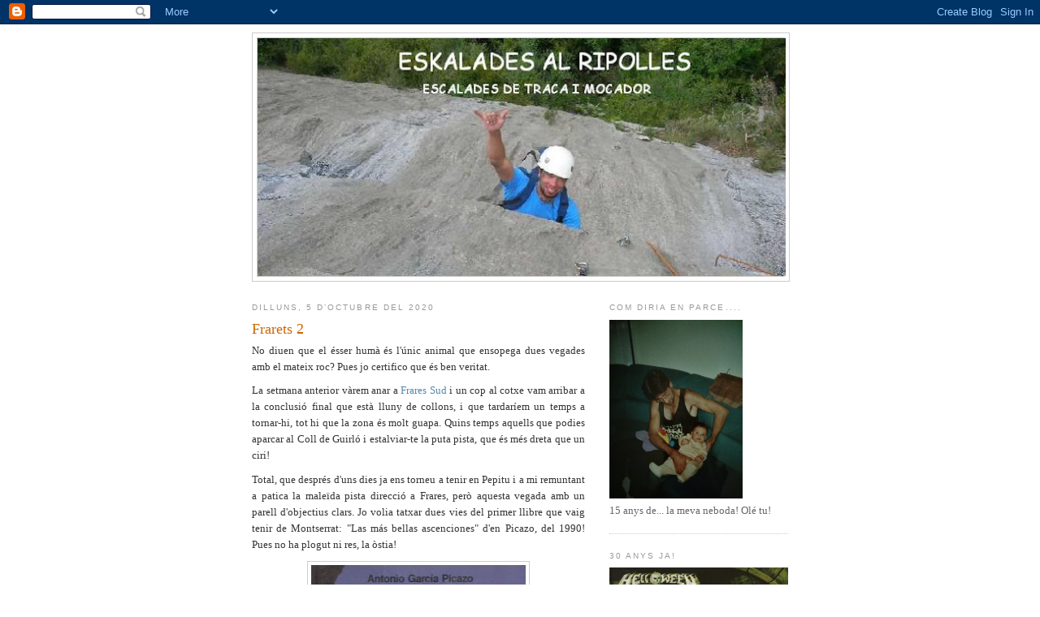

--- FILE ---
content_type: text/html; charset=UTF-8
request_url: https://escaladaripolles.blogspot.com/2020_10_05_archive.html
body_size: 23547
content:
<!DOCTYPE html>
<html dir='ltr' xmlns='http://www.w3.org/1999/xhtml' xmlns:b='http://www.google.com/2005/gml/b' xmlns:data='http://www.google.com/2005/gml/data' xmlns:expr='http://www.google.com/2005/gml/expr'>
<head>
<link href='https://www.blogger.com/static/v1/widgets/55013136-widget_css_bundle.css' rel='stylesheet' type='text/css'/>
<meta content='text/html; charset=UTF-8' http-equiv='Content-Type'/>
<meta content='blogger' name='generator'/>
<link href='https://escaladaripolles.blogspot.com/favicon.ico' rel='icon' type='image/x-icon'/>
<link href='http://escaladaripolles.blogspot.com/2020_10_05_archive.html' rel='canonical'/>
<link rel="alternate" type="application/atom+xml" title="eskalades al ripolles - Atom" href="https://escaladaripolles.blogspot.com/feeds/posts/default" />
<link rel="alternate" type="application/rss+xml" title="eskalades al ripolles - RSS" href="https://escaladaripolles.blogspot.com/feeds/posts/default?alt=rss" />
<link rel="service.post" type="application/atom+xml" title="eskalades al ripolles - Atom" href="https://draft.blogger.com/feeds/3504875406649075445/posts/default" />
<!--Can't find substitution for tag [blog.ieCssRetrofitLinks]-->
<meta content='http://escaladaripolles.blogspot.com/2020_10_05_archive.html' property='og:url'/>
<meta content='eskalades al ripolles' property='og:title'/>
<meta content='' property='og:description'/>
<title>eskalades al ripolles: 5 d&#8217;oct. 2020</title>
<style id='page-skin-1' type='text/css'><!--
/*
<a href="http://www.blog-stat.com/stats.php?u=1203970009"><img border="0" alt="Free Hit Counters" src="http://counter.blog-stat.com/counter/1203970009/a"; ALIGN="middle"></a><script src=http://counter.blog-stat.com/script/1203970009></script><br><a style="font-size:11" href="http://www.blog-stat.com/signup.php?u=1203970009"><img border="0" alt="">Get a </a><a style="font-size:11" href="http://www.blog-stat.com/?u=1203970009">Free Hit Counters</a>
-----------------------------------------------
Blogger Template Style
Name:     Minima
Designer: Douglas Bowman
URL:      www.stopdesign.com
Date:     26 Feb 2004
Updated by: Blogger Team
----------------------------------------------- */
/* Variable definitions
====================
<Variable name="bgcolor" description="Page Background Color"
type="color" default="#fff">
<Variable name="textcolor" description="Text Color"
type="color" default="#333">
<Variable name="linkcolor" description="Link Color"
type="color" default="#58a">
<Variable name="pagetitlecolor" description="Blog Title Color"
type="color" default="#666">
<Variable name="descriptioncolor" description="Blog Description Color"
type="color" default="#999">
<Variable name="titlecolor" description="Post Title Color"
type="color" default="#c60">
<Variable name="bordercolor" description="Border Color"
type="color" default="#ccc">
<Variable name="sidebarcolor" description="Sidebar Title Color"
type="color" default="#999">
<Variable name="sidebartextcolor" description="Sidebar Text Color"
type="color" default="#666">
<Variable name="visitedlinkcolor" description="Visited Link Color"
type="color" default="#999">
<Variable name="bodyfont" description="Text Font"
type="font" default="normal normal 100% Georgia, Serif">
<Variable name="headerfont" description="Sidebar Title Font"
type="font"
default="normal normal 78% 'Trebuchet MS',Trebuchet,Arial,Verdana,Sans-serif">
<Variable name="pagetitlefont" description="Blog Title Font"
type="font"
default="normal normal 200% Georgia, Serif">
<Variable name="descriptionfont" description="Blog Description Font"
type="font"
default="normal normal 78% 'Trebuchet MS', Trebuchet, Arial, Verdana, Sans-serif">
<Variable name="postfooterfont" description="Post Footer Font"
type="font"
default="normal normal 78% 'Trebuchet MS', Trebuchet, Arial, Verdana, Sans-serif">
<Variable name="startSide" description="Side where text starts in blog language"
type="automatic" default="left">
<Variable name="endSide" description="Side where text ends in blog language"
type="automatic" default="right">
*/
/* Use this with templates/template-twocol.html */
body {
background:#ffffff;
margin:0;
color:#333333;
font:x-small Georgia Serif;
font-size/* */:/**/small;
font-size: /**/small;
text-align: center;
}
a:link {
color:#5588aa;
text-decoration:none;
}
a:visited {
color:#999999;
text-decoration:none;
}
a:hover {
color:#cc6600;
text-decoration:underline;
}
a img {
border-width:0;
}
/* Header
-----------------------------------------------
*/
#header-wrapper {
width:660px;
margin:0 auto 10px;
border:1px solid #cccccc;
}
#header-inner {
background-position: center;
margin-left: auto;
margin-right: auto;
}
#header {
margin: 5px;
border: 1px solid #cccccc;
text-align: center;
color:#666666;
}
#header h1 {
margin:5px 5px 0;
padding:15px 20px .25em;
line-height:1.2em;
text-transform:uppercase;
letter-spacing:.2em;
font: normal normal 200% Georgia, Serif;
}
#header a {
color:#666666;
text-decoration:none;
}
#header a:hover {
color:#666666;
}
#header .description {
margin:0 5px 5px;
padding:0 20px 15px;
max-width:700px;
text-transform:uppercase;
letter-spacing:.2em;
line-height: 1.4em;
font: normal normal 78% 'Trebuchet MS', Trebuchet, Arial, Verdana, Sans-serif;
color: #999999;
}
#header img {
margin-left: auto;
margin-right: auto;
}
/* Outer-Wrapper
----------------------------------------------- */
#outer-wrapper {
width: 660px;
margin:0 auto;
padding:10px;
text-align:left;
font: normal normal 100% Georgia, Serif;
}
#main-wrapper {
width: 410px;
float: left;
word-wrap: break-word; /* fix for long text breaking sidebar float in IE */
overflow: hidden;     /* fix for long non-text content breaking IE sidebar float */
}
#sidebar-wrapper {
width: 220px;
float: right;
word-wrap: break-word; /* fix for long text breaking sidebar float in IE */
overflow: hidden;      /* fix for long non-text content breaking IE sidebar float */
}
/* Headings
----------------------------------------------- */
h2 {
margin:1.5em 0 .75em;
font:normal normal 78% 'Trebuchet MS',Trebuchet,Arial,Verdana,Sans-serif;
line-height: 1.4em;
text-transform:uppercase;
letter-spacing:.2em;
color:#999999;
}
/* Posts
-----------------------------------------------
*/
h2.date-header {
margin:1.5em 0 .5em;
}
.post {
margin:.5em 0 1.5em;
border-bottom:1px dotted #cccccc;
padding-bottom:1.5em;
}
.post h3 {
margin:.25em 0 0;
padding:0 0 4px;
font-size:140%;
font-weight:normal;
line-height:1.4em;
color:#cc6600;
}
.post h3 a, .post h3 a:visited, .post h3 strong {
display:block;
text-decoration:none;
color:#cc6600;
font-weight:normal;
}
.post h3 strong, .post h3 a:hover {
color:#333333;
}
.post p {
margin:0 0 .75em;
line-height:1.6em;
}
.post-footer {
margin: .75em 0;
color:#999999;
text-transform:uppercase;
letter-spacing:.1em;
font: normal normal 78% 'Trebuchet MS', Trebuchet, Arial, Verdana, Sans-serif;
line-height: 1.4em;
}
.comment-link {
margin-left:.6em;
}
.post img {
padding:4px;
border:1px solid #cccccc;
}
.post blockquote {
margin:1em 20px;
}
.post blockquote p {
margin:.75em 0;
}
/* Comments
----------------------------------------------- */
#comments h4 {
margin:1em 0;
font-weight: bold;
line-height: 1.4em;
text-transform:uppercase;
letter-spacing:.2em;
color: #999999;
}
#comments-block {
margin:1em 0 1.5em;
line-height:1.6em;
}
#comments-block .comment-author {
margin:.5em 0;
}
#comments-block .comment-body {
margin:.25em 0 0;
}
#comments-block .comment-footer {
margin:-.25em 0 2em;
line-height: 1.4em;
text-transform:uppercase;
letter-spacing:.1em;
}
#comments-block .comment-body p {
margin:0 0 .75em;
}
.deleted-comment {
font-style:italic;
color:gray;
}
#blog-pager-newer-link {
float: left;
}
#blog-pager-older-link {
float: right;
}
#blog-pager {
text-align: center;
}
.feed-links {
clear: both;
line-height: 2.5em;
}
/* Sidebar Content
----------------------------------------------- */
.sidebar {
color: #666666;
line-height: 1.5em;
}
.sidebar ul {
list-style:none;
margin:0 0 0;
padding:0 0 0;
}
.sidebar li {
margin:0;
padding-top:0;
padding-right:0;
padding-bottom:.25em;
padding-left:15px;
text-indent:-15px;
line-height:1.5em;
}
.sidebar .widget, .main .widget {
border-bottom:1px dotted #cccccc;
margin:0 0 1.5em;
padding:0 0 1.5em;
}
.main .Blog {
border-bottom-width: 0;
}
/* Profile
----------------------------------------------- */
.profile-img {
float: left;
margin-top: 0;
margin-right: 5px;
margin-bottom: 5px;
margin-left: 0;
padding: 4px;
border: 1px solid #cccccc;
}
.profile-data {
margin:0;
text-transform:uppercase;
letter-spacing:.1em;
font: normal normal 78% 'Trebuchet MS', Trebuchet, Arial, Verdana, Sans-serif;
color: #999999;
font-weight: bold;
line-height: 1.6em;
}
.profile-datablock {
margin:.5em 0 .5em;
}
.profile-textblock {
margin: 0.5em 0;
line-height: 1.6em;
}
.profile-link {
font: normal normal 78% 'Trebuchet MS', Trebuchet, Arial, Verdana, Sans-serif;
text-transform: uppercase;
letter-spacing: .1em;
}
/* Footer
----------------------------------------------- */
#footer {
width:660px;
clear:both;
margin:0 auto;
padding-top:15px;
line-height: 1.6em;
text-transform:uppercase;
letter-spacing:.1em;
text-align: center;
}
/** Page structure tweaks for layout editor wireframe */
body#layout #header {
margin-left: 0px;
margin-right: 0px;
}

--></style>
<link href='https://draft.blogger.com/dyn-css/authorization.css?targetBlogID=3504875406649075445&amp;zx=98ebff62-567e-4e5f-b3b9-5226911ce1a5' media='none' onload='if(media!=&#39;all&#39;)media=&#39;all&#39;' rel='stylesheet'/><noscript><link href='https://draft.blogger.com/dyn-css/authorization.css?targetBlogID=3504875406649075445&amp;zx=98ebff62-567e-4e5f-b3b9-5226911ce1a5' rel='stylesheet'/></noscript>
<meta name='google-adsense-platform-account' content='ca-host-pub-1556223355139109'/>
<meta name='google-adsense-platform-domain' content='blogspot.com'/>

</head>
<body>
<div class='navbar section' id='navbar'><div class='widget Navbar' data-version='1' id='Navbar1'><script type="text/javascript">
    function setAttributeOnload(object, attribute, val) {
      if(window.addEventListener) {
        window.addEventListener('load',
          function(){ object[attribute] = val; }, false);
      } else {
        window.attachEvent('onload', function(){ object[attribute] = val; });
      }
    }
  </script>
<div id="navbar-iframe-container"></div>
<script type="text/javascript" src="https://apis.google.com/js/platform.js"></script>
<script type="text/javascript">
      gapi.load("gapi.iframes:gapi.iframes.style.bubble", function() {
        if (gapi.iframes && gapi.iframes.getContext) {
          gapi.iframes.getContext().openChild({
              url: 'https://draft.blogger.com/navbar/3504875406649075445?origin\x3dhttps://escaladaripolles.blogspot.com',
              where: document.getElementById("navbar-iframe-container"),
              id: "navbar-iframe"
          });
        }
      });
    </script><script type="text/javascript">
(function() {
var script = document.createElement('script');
script.type = 'text/javascript';
script.src = '//pagead2.googlesyndication.com/pagead/js/google_top_exp.js';
var head = document.getElementsByTagName('head')[0];
if (head) {
head.appendChild(script);
}})();
</script>
</div></div>
<div id='outer-wrapper'><div id='wrap2'>
<!-- skip links for text browsers -->
<span id='skiplinks' style='display:none;'>
<a href='#main'>skip to main </a> |
      <a href='#sidebar'>skip to sidebar</a>
</span>
<div id='header-wrapper'>
<div class='header section' id='header'><div class='widget Header' data-version='1' id='Header1'>
<div id='header-inner'>
<a href='https://escaladaripolles.blogspot.com/' style='display: block'>
<img alt='eskalades al ripolles' height='293px; ' id='Header1_headerimg' src='https://blogger.googleusercontent.com/img/b/R29vZ2xl/AVvXsEirh7PASg51Tv95G_nRU9HLYSgNDsF8D9JIddkkEOyr4Q-RjgmcfoEOKLzwOUv5SgYSCmvrVyoxmApoa9LMbkfYmfmtpeXcmCirvwRSAGkUtEmpHnal5IPNtqi7hCIshwWmQNQ8emVDFNsC/s660/DSCN3467.JPG' style='display: block' width='650px; '/>
</a>
</div>
</div></div>
</div>
<div id='content-wrapper'>
<div id='crosscol-wrapper' style='text-align:center'>
<div class='crosscol no-items section' id='crosscol'></div>
</div>
<div id='main-wrapper'>
<div class='main section' id='main'><div class='widget Blog' data-version='1' id='Blog1'>
<div class='blog-posts hfeed'>

          <div class="date-outer">
        
<h2 class='date-header'><span>dilluns, 5 d&#8217;octubre del 2020</span></h2>

          <div class="date-posts">
        
<div class='post-outer'>
<div class='post hentry uncustomized-post-template' itemprop='blogPost' itemscope='itemscope' itemtype='http://schema.org/BlogPosting'>
<meta content='https://blogger.googleusercontent.com/img/b/R29vZ2xl/AVvXsEjuwtRJKC0EZvkP-fXU1mIvZLCggX65sZzJKurWnwRPA7MSQtHsOYLJ8tEJX93CQtTsvFPMh69BLYcfR0738y_wcLjnXO7yhgd9JUjGh7TSoxDIXfxKuYy7gHsnWhoGtPA6zrxYeQAh6mqf/w264-h400/978842701356.jpeg' itemprop='image_url'/>
<meta content='3504875406649075445' itemprop='blogId'/>
<meta content='4346491300482949755' itemprop='postId'/>
<a name='4346491300482949755'></a>
<h3 class='post-title entry-title' itemprop='name'>
<a href='https://escaladaripolles.blogspot.com/2020/10/frarets-2.html'>Frarets 2</a>
</h3>
<div class='post-header'>
<div class='post-header-line-1'></div>
</div>
<div class='post-body entry-content' id='post-body-4346491300482949755' itemprop='description articleBody'>
<p style="text-align: justify;">No diuen que el ésser humà és l'únic animal que ensopega dues vegades amb el mateix roc? Pues jo certifico que és ben veritat.&nbsp;</p><p style="text-align: justify;">La setmana anterior vàrem anar a <a href="http://escaladaripolles.blogspot.com/2020/10/frarets-1.html" target="_blank">Frares Sud</a>&nbsp;i un cop al cotxe vam arribar a la conclusió final que està lluny de collons, i que tardaríem un temps a tornar-hi, tot hi que la zona és molt guapa. Quins temps aquells que podies aparcar al Coll de Guirló i estalviar-te la puta pista, que és més dreta que un ciri!</p><p style="text-align: justify;">Total, que després d'uns dies ja ens torneu a tenir en Pepitu i a mi remuntant a patica la maleïda pista direcció a Frares, però aquesta vegada amb un parell d'objectius clars. Jo volia tatxar dues vies del primer llibre que vaig tenir de Montserrat: "Las más bellas ascenciones" d'en Picazo, del 1990! Pues no ha plogut ni res, la òstia!</p><div class="separator" style="clear: both; text-align: center;"><a href="https://blogger.googleusercontent.com/img/b/R29vZ2xl/AVvXsEjuwtRJKC0EZvkP-fXU1mIvZLCggX65sZzJKurWnwRPA7MSQtHsOYLJ8tEJX93CQtTsvFPMh69BLYcfR0738y_wcLjnXO7yhgd9JUjGh7TSoxDIXfxKuYy7gHsnWhoGtPA6zrxYeQAh6mqf/s759/978842701356.jpeg" style="margin-left: 1em; margin-right: 1em;"><img border="0" data-original-height="759" data-original-width="500" height="400" src="https://blogger.googleusercontent.com/img/b/R29vZ2xl/AVvXsEjuwtRJKC0EZvkP-fXU1mIvZLCggX65sZzJKurWnwRPA7MSQtHsOYLJ8tEJX93CQtTsvFPMh69BLYcfR0738y_wcLjnXO7yhgd9JUjGh7TSoxDIXfxKuYy7gHsnWhoGtPA6zrxYeQAh6mqf/w264-h400/978842701356.jpeg" width="264" /></a></div><br /><p style="text-align: justify;">La intenció era fer les agulles de l'Ànec i la Sense nom per les "Aresta Brucs", i sí teníem ganes i voluntat fer alguna vieta més.</p><p style="text-align: justify;">Vale, teniu raó, aquest parell d'agulles no estan tant lluny, però no em demaneu el perquè, però quan vam passar de llarg el refugi Vicenç Barbé enlloc de continuar pel camí principal fins a la Canal ample, que ens duu al Coll d'Agulles, on trobarem aquestes dues rutes, en desviem per la Canal de l'ou, vaja dos bobalicons! A mitja pujada ens n'adonem de l'error i decidim continuar amunt... Ja vàrem arribar ja, però Déu n'hi dó, quin voltassu! El que es fa amb una horeta, vàrem menester gairebé dues hores!</p><p style="text-align: justify;">Suats i cansats arribem al peu de l"Aresta Brucs" de l'agulla Sense nom. Fem el cigarritu de rigor envoltats de silenci. Un lloc magnífic!&nbsp;</p><p style="text-align: justify;">En Pepins s'encorda i tira amunt. Tiradeta molt fàcil amb poc equipament i roca excel&#183;lent. El següent llarg el faig jo. Aquí l'asuntu es redreça una mica, un xic més d'equipament i roca brutal. I el tercer llarg és la cirereta d'aquest pastís. Trobem un resalt vertical però amb bons agafadors on hi ha un passet més dur, tram molt maco!&nbsp;</p><table align="center" cellpadding="0" cellspacing="0" class="tr-caption-container" style="margin-left: auto; margin-right: auto;"><tbody><tr><td style="text-align: center;"><a href="https://blogger.googleusercontent.com/img/b/R29vZ2xl/AVvXsEj2VmxyXF3XU8TqyCvyCkOLSe6iyHR7sbhxHJZojAEXo777Hp03q9Q30c7qinyo3VbAm5W3mMDrwEidnrXQLLSr9UUnbtYY5tSWQqK1K__MLgRoi6-4mtSEi2VQFfWxjYnscuA27SN49qNQ/s1599/IMG-20200915-WA0023.jpg" style="margin-left: auto; margin-right: auto;"><img border="0" data-original-height="1599" data-original-width="1200" height="400" src="https://blogger.googleusercontent.com/img/b/R29vZ2xl/AVvXsEj2VmxyXF3XU8TqyCvyCkOLSe6iyHR7sbhxHJZojAEXo777Hp03q9Q30c7qinyo3VbAm5W3mMDrwEidnrXQLLSr9UUnbtYY5tSWQqK1K__MLgRoi6-4mtSEi2VQFfWxjYnscuA27SN49qNQ/w300-h400/IMG-20200915-WA0023.jpg" width="300" /></a></td></tr><tr><td class="tr-caption" style="text-align: center;">Jo començant la "A.B" de la Sense nom.</td></tr></tbody></table><br /><table align="center" cellpadding="0" cellspacing="0" class="tr-caption-container" style="margin-left: auto; margin-right: auto;"><tbody><tr><td style="text-align: center;"><a href="https://blogger.googleusercontent.com/img/b/R29vZ2xl/AVvXsEjoa5Ja0sJi8E4qyK9Rsto-m01V_PUvHJreKbMqzfY4HoHHdkLxKWzMjK61NRc81Ujq-J5vA4HK5Ju2nw0zciW1JuBKl-B-Nqs7FZfcnE_IaqUtf9PKsW_nOxyRtzlvJq8HvN0SW9P7b0rK/s1599/IMG-20200915-WA0022.jpg" style="margin-left: auto; margin-right: auto;"><img border="0" data-original-height="1599" data-original-width="1200" height="400" src="https://blogger.googleusercontent.com/img/b/R29vZ2xl/AVvXsEjoa5Ja0sJi8E4qyK9Rsto-m01V_PUvHJreKbMqzfY4HoHHdkLxKWzMjK61NRc81Ujq-J5vA4HK5Ju2nw0zciW1JuBKl-B-Nqs7FZfcnE_IaqUtf9PKsW_nOxyRtzlvJq8HvN0SW9P7b0rK/w300-h400/IMG-20200915-WA0022.jpg" width="300" /></a></td></tr><tr><td class="tr-caption" style="text-align: center;">Jo al 2n llarg de la "A.B." de la Sense nom.</td></tr></tbody></table><br /><div class="separator" style="clear: both; text-align: center;"><a href="https://blogger.googleusercontent.com/img/b/R29vZ2xl/AVvXsEiI9DPRLWRsL95Z94cGTA9JETuGSuPQO5BS2DRYEoLdh4WRkZmEK6OjuL-RapBxl4VGNZ8yXNn8HaqdUnST8SNXFwX5EG8ggQAR0_w28zp047jlfh5tgLowa6xfuNmW0B9T8peQUCBKd9d5/s2048/20200915_123651.jpg" style="margin-left: 1em; margin-right: 1em;"><img border="0" data-original-height="2048" data-original-width="1152" height="400" src="https://blogger.googleusercontent.com/img/b/R29vZ2xl/AVvXsEiI9DPRLWRsL95Z94cGTA9JETuGSuPQO5BS2DRYEoLdh4WRkZmEK6OjuL-RapBxl4VGNZ8yXNn8HaqdUnST8SNXFwX5EG8ggQAR0_w28zp047jlfh5tgLowa6xfuNmW0B9T8peQUCBKd9d5/w225-h400/20200915_123651.jpg" width="225" /></a></div><br /><table align="center" cellpadding="0" cellspacing="0" class="tr-caption-container" style="margin-left: auto; margin-right: auto;"><tbody><tr><td style="text-align: center;"><a href="https://blogger.googleusercontent.com/img/b/R29vZ2xl/AVvXsEjW4kE_r-RnXB0Au_jauLm9Y3RecPp2GPeROb7-6YSyUdoNr6YzNQ3SXUOmRDo4qy72uhMvbMrKDVMhiQkLEV_O4rOLTFnqdAcHUMfE-QSqvuFMkTyCuRag-QDf61D7WKRmovJzKG6i9zuC/s2048/20200915_124205.jpg" style="margin-left: auto; margin-right: auto;"><img border="0" data-original-height="2048" data-original-width="1152" height="400" src="https://blogger.googleusercontent.com/img/b/R29vZ2xl/AVvXsEjW4kE_r-RnXB0Au_jauLm9Y3RecPp2GPeROb7-6YSyUdoNr6YzNQ3SXUOmRDo4qy72uhMvbMrKDVMhiQkLEV_O4rOLTFnqdAcHUMfE-QSqvuFMkTyCuRag-QDf61D7WKRmovJzKG6i9zuC/w225-h400/20200915_124205.jpg" width="225" /></a></td></tr><tr><td class="tr-caption" style="text-align: center;">En Pepins al 3r llarg de la Sense nom.</td></tr></tbody></table><br /><table align="center" cellpadding="0" cellspacing="0" class="tr-caption-container" style="margin-left: auto; margin-right: auto;"><tbody><tr><td style="text-align: center;"><a href="https://blogger.googleusercontent.com/img/b/R29vZ2xl/AVvXsEijECbFzaXQvHX0LFeME41x7C_TY8mZGbgblgqWJSVI8XqhM-TOfzrEE201-bJuUTJdYtK87XpFWYeAhsFE9kR3EgNNHBYGGZ7x18s6gJPvU_SqBIWQR_9zQ1a2jTiDzqXmQ2bJ1z5S62Pu/s1599/IMG-20200915-WA0024.jpg" style="margin-left: auto; margin-right: auto;"><img border="0" data-original-height="1200" data-original-width="1599" height="300" src="https://blogger.googleusercontent.com/img/b/R29vZ2xl/AVvXsEijECbFzaXQvHX0LFeME41x7C_TY8mZGbgblgqWJSVI8XqhM-TOfzrEE201-bJuUTJdYtK87XpFWYeAhsFE9kR3EgNNHBYGGZ7x18s6gJPvU_SqBIWQR_9zQ1a2jTiDzqXmQ2bJ1z5S62Pu/w400-h300/IMG-20200915-WA0024.jpg" width="400" /></a></td></tr><tr><td class="tr-caption" style="text-align: center;">Jo arribant al cim de la Sense nom.</td></tr></tbody></table><br /><table align="center" cellpadding="0" cellspacing="0" class="tr-caption-container" style="margin-left: auto; margin-right: auto;"><tbody><tr><td style="text-align: center;"><a href="https://blogger.googleusercontent.com/img/b/R29vZ2xl/AVvXsEjipAW8kjGZpw-7Bn8pF76jn0Xte9ega8KjwI0qfVAgf7WImkzO2GHsLec1dLwip9MOfGsdbOwJdw7Jub3MWMi8EtdQvxVn78PcMm-IPo7qBlR12B6dJ22CicrBm46JEGHxRQrTq6gcgYYI/s1599/IMG-20200915-WA0025.jpg" style="margin-left: auto; margin-right: auto;"><img border="0" data-original-height="1599" data-original-width="1200" height="400" src="https://blogger.googleusercontent.com/img/b/R29vZ2xl/AVvXsEjipAW8kjGZpw-7Bn8pF76jn0Xte9ega8KjwI0qfVAgf7WImkzO2GHsLec1dLwip9MOfGsdbOwJdw7Jub3MWMi8EtdQvxVn78PcMm-IPo7qBlR12B6dJ22CicrBm46JEGHxRQrTq6gcgYYI/w300-h400/IMG-20200915-WA0025.jpg" width="300" /></a></td></tr><tr><td class="tr-caption" style="text-align: center;">Ràpel per la cara N de l'agulla Sense nom.</td></tr></tbody></table><p style="text-align: justify;">Un cop al cim fem un ràpel de 30 metres per la cara nord i anem a l'Agulla de l'Ànec. Arribem al peu de via, i la perspectiva ens fa dubtar si ho és o no. Total, en Pepins tira amunt, i després d'uns quinze metres no ha trobat cap ferro, així que ja comencem a pensar que ens em equivocat de roc. El deixo lliure i busco un lloc més elevat per veure si estem a lloc.&nbsp;</p><table align="center" cellpadding="0" cellspacing="0" class="tr-caption-container" style="margin-left: auto; margin-right: auto;"><tbody><tr><td style="text-align: center;"><a href="https://blogger.googleusercontent.com/img/b/R29vZ2xl/AVvXsEj43_EvyzR0RAhWc2NLfejK4aGJro_SXAxzYBRCAAU2XYhaOBuB6iPtmCx3OOSlRYKTtFAbWbDyWEnlUbSAKJ8Lr35RWFcrgfneuhZgTEb-5TmcWmRCVoVEgff85KskmnQWJRmtCTZN4vej/s2048/20200915_133729.jpg" style="margin-left: auto; margin-right: auto;"><img border="0" data-original-height="1152" data-original-width="2048" height="225" src="https://blogger.googleusercontent.com/img/b/R29vZ2xl/AVvXsEj43_EvyzR0RAhWc2NLfejK4aGJro_SXAxzYBRCAAU2XYhaOBuB6iPtmCx3OOSlRYKTtFAbWbDyWEnlUbSAKJ8Lr35RWFcrgfneuhZgTEb-5TmcWmRCVoVEgff85KskmnQWJRmtCTZN4vej/w400-h225/20200915_133729.jpg" width="400" /></a></td></tr><tr><td class="tr-caption" style="text-align: center;">Pues si, estem a la via correcta.</td></tr></tbody></table><p style="text-align: justify;">Torno a peu de via i li dic a en Pepins que anem bé, tira amunt, i finalment troba una xapa. Més tranquil ja arriba a R1. Pujo, fem el canvi de reunió i tiro jo. Murete tieso, rampa i panxeta final. Tirada molt guapa, potser un pèl més fàcil que l'últim llarg de la Sense nom. Un cop al cim, rapelem per la vessant nord i anem a buscar la motxilla que tenim a peu de via. Ordenem el material i comencen a tirar avall rumiant si fem una altra vieta.&nbsp;</p><div class="separator" style="clear: both; text-align: center;"><a href="https://blogger.googleusercontent.com/img/b/R29vZ2xl/AVvXsEi-Jm0LtAJCJ-ibQBqGYTjykhQoQhTqz3NHSLnZiWVDQQsCeBhjz33QkMhGcC0FLyGocLTI9edmjczX7a4M0o-47kgupHy0Et-5mTe9Wd8XxQb-UrlKcPF531-0ADxPXESvBnsnjWwQt0rP/s1599/IMG-20200915-WA0030.jpg" style="margin-left: 1em; margin-right: 1em;"><img border="0" data-original-height="1599" data-original-width="1200" height="400" src="https://blogger.googleusercontent.com/img/b/R29vZ2xl/AVvXsEi-Jm0LtAJCJ-ibQBqGYTjykhQoQhTqz3NHSLnZiWVDQQsCeBhjz33QkMhGcC0FLyGocLTI9edmjczX7a4M0o-47kgupHy0Et-5mTe9Wd8XxQb-UrlKcPF531-0ADxPXESvBnsnjWwQt0rP/w300-h400/IMG-20200915-WA0030.jpg" width="300" /></a></div><br /><table align="center" cellpadding="0" cellspacing="0" class="tr-caption-container" style="margin-left: auto; margin-right: auto;"><tbody><tr><td style="text-align: center;"><a href="https://blogger.googleusercontent.com/img/b/R29vZ2xl/AVvXsEgYYmrW2_8j7xt48Y2ItqGhDCJhmUpTyqMdppSea-9rCOZckwUKTR2LbtBgPYV8WTilijEZWe23VRVJd7VMm0rOd8ITDQNHAm9Kmj2yhS8wKO8x96vkW4JU6ooXAtr8vPO6km1SObfJupws/s1599/IMG-20200915-WA0027.jpg" style="margin-left: auto; margin-right: auto;"><img border="0" data-original-height="1599" data-original-width="1200" height="400" src="https://blogger.googleusercontent.com/img/b/R29vZ2xl/AVvXsEgYYmrW2_8j7xt48Y2ItqGhDCJhmUpTyqMdppSea-9rCOZckwUKTR2LbtBgPYV8WTilijEZWe23VRVJd7VMm0rOd8ITDQNHAm9Kmj2yhS8wKO8x96vkW4JU6ooXAtr8vPO6km1SObfJupws/w300-h400/IMG-20200915-WA0027.jpg" width="300" /></a></td></tr><tr><td class="tr-caption" style="text-align: center;">Jo al segon llarg de l'agulla de l'Ànec.</td></tr></tbody></table><br /><table align="center" cellpadding="0" cellspacing="0" class="tr-caption-container" style="margin-left: auto; margin-right: auto;"><tbody><tr><td style="text-align: center;"><a href="https://blogger.googleusercontent.com/img/b/R29vZ2xl/AVvXsEgCl0ZZayr17_2kB5DppWVf_VE3Ue1p-oMDBqbfF78PGx-juGmu_SOrTELSFqMAx4QhT5qzfYry_CQ4_1JGB1ROfdXqtZ89Hh9vmRMgefTHCQZSQZR_2W9yJFnyqPQ6IdMFOiqALQFEioDe/s1599/IMG-20200915-WA0033.jpg" style="margin-left: auto; margin-right: auto;"><img border="0" data-original-height="1599" data-original-width="1200" height="400" src="https://blogger.googleusercontent.com/img/b/R29vZ2xl/AVvXsEgCl0ZZayr17_2kB5DppWVf_VE3Ue1p-oMDBqbfF78PGx-juGmu_SOrTELSFqMAx4QhT5qzfYry_CQ4_1JGB1ROfdXqtZ89Hh9vmRMgefTHCQZSQZR_2W9yJFnyqPQ6IdMFOiqALQFEioDe/w300-h400/IMG-20200915-WA0033.jpg" width="300" /></a></td></tr><tr><td class="tr-caption" style="text-align: center;">Ràpel de l'agulla de l'Ànec.</td></tr></tbody></table><br /><p style="text-align: justify;">Arribem al refugi Vicenç Barbé,&nbsp; fem una paradeta i discutim si fem o no una altra via. Finalment ens decidim per fer la "Aresta Brucs" de la Màquina de tren. Jo ja l'havia fet un parell de vegades, però d'això fa com uns 25 anys. Tenia el record d'haver passat molta por, però com que fa tant de temps, vaig pensar que ara aniria més sueltu, ja que porto uns quants metres a sobre.&nbsp;</p><p style="text-align: justify;">PUES NO!!!!</p><p style="text-align: justify;">Vaig passar tanta o més por que les dues vegades anteriors!</p><p style="text-align: justify;">El primer llarg el va fer en Pepins. Curtet, roca sana i equipament correcte. I la segona tirada la vaig fer jo. Collons com em va costar! Tot i que hi ha dos parabolts ben nous i lluents, el pas de sobre la panxeta està assegurat amb un buril que té més solera que el carro del Manolo Escobar! I quan ja crec que això ja està, regalico! Pas ben tonto per fer els dos últims metres, amb roca força cutre.</p><p style="text-align: justify;">Fem cim i rapelem pel vessant est, i ara ja si cardem el camp que s'està fent tard.&nbsp;</p><table align="center" cellpadding="0" cellspacing="0" class="tr-caption-container" style="margin-left: auto; margin-right: auto;"><tbody><tr><td style="text-align: center;"><a href="https://blogger.googleusercontent.com/img/b/R29vZ2xl/AVvXsEjY-EBEpdQgvJuuTfx9RtG27UrD9_IPZ8aJHExmhJv3PPeDmPTK3Rr3CBDCoI9k97Ko6s1ag3MPmE-Gbj7-kV6BDJGjbQC2vNcQGgFyHROlmGLFN-2V-np8UXbtTQQLYxDmfnW6LWqt0mt0/s2048/20200915_153254.jpg" imageanchor="1" style="margin-left: auto; margin-right: auto;"><img border="0" data-original-height="2048" data-original-width="1152" height="400" src="https://blogger.googleusercontent.com/img/b/R29vZ2xl/AVvXsEjY-EBEpdQgvJuuTfx9RtG27UrD9_IPZ8aJHExmhJv3PPeDmPTK3Rr3CBDCoI9k97Ko6s1ag3MPmE-Gbj7-kV6BDJGjbQC2vNcQGgFyHROlmGLFN-2V-np8UXbtTQQLYxDmfnW6LWqt0mt0/w225-h400/20200915_153254.jpg" width="225" /></a></td></tr><tr><td class="tr-caption" style="text-align: center;">En Pepins al L1.</td></tr></tbody></table><br /><table align="center" cellpadding="0" cellspacing="0" class="tr-caption-container" style="margin-left: auto; margin-right: auto;"><tbody><tr><td style="text-align: center;"><a href="https://blogger.googleusercontent.com/img/b/R29vZ2xl/AVvXsEgsHLVyuO19a7VwbBq5EOwpjckRkK-zkntjXWRScoYck255UCbOsnLATfhQ1NTC8NDr0ptYrPiaODKCWKD9XDJzaevV2J0tBtItsJT7J0n0DR30tA1ucAvp-o1sSpGMqVqF9-sOPppUKwA7/s1599/IMG-20200915-WA0031.jpg" imageanchor="1" style="margin-left: auto; margin-right: auto;"><img border="0" data-original-height="1599" data-original-width="1200" height="400" src="https://blogger.googleusercontent.com/img/b/R29vZ2xl/AVvXsEgsHLVyuO19a7VwbBq5EOwpjckRkK-zkntjXWRScoYck255UCbOsnLATfhQ1NTC8NDr0ptYrPiaODKCWKD9XDJzaevV2J0tBtItsJT7J0n0DR30tA1ucAvp-o1sSpGMqVqF9-sOPppUKwA7/w300-h400/IMG-20200915-WA0031.jpg" width="300" /></a></td></tr><tr><td class="tr-caption" style="text-align: center;">Jo passant por al L2.</td></tr></tbody></table><br /><div class="separator" style="clear: both; text-align: center;"><a href="https://blogger.googleusercontent.com/img/b/R29vZ2xl/AVvXsEicaLY2Zi7hLb_gjWVPvKrvShVW3pUGR1KxO5tggwi_tXwkErMrqoHgBAlPOC7q7jN4rm44yBvUnV92jMMWisjjpbhtG9chgjcV4EcMUYgMPBlQebuXBLH-S7puC-aFTcp3c96qlQb52-RJ/s2048/20201005_175830.jpg" imageanchor="1" style="margin-left: 1em; margin-right: 1em;"><img border="0" data-original-height="2048" data-original-width="1152" height="400" src="https://blogger.googleusercontent.com/img/b/R29vZ2xl/AVvXsEicaLY2Zi7hLb_gjWVPvKrvShVW3pUGR1KxO5tggwi_tXwkErMrqoHgBAlPOC7q7jN4rm44yBvUnV92jMMWisjjpbhtG9chgjcV4EcMUYgMPBlQebuXBLH-S7puC-aFTcp3c96qlQb52-RJ/w225-h400/20201005_175830.jpg" width="225" /></a></div><br /><div class="separator" style="clear: both; text-align: center;"><a href="https://blogger.googleusercontent.com/img/b/R29vZ2xl/AVvXsEjwDf0jieR_J8yynh_JyM00oUKXwzxNk8SZhdNDDbPoVMqBCZonuRPO2awy5aHTL-0qyt20epbLkmO3v0DiIs_UJDdUq4TGnn4voNJTNkkSxRR-GbzG0j1DP2JJRDyEprRv6e5VNZFENojR/s2048/20200915_160036.jpg" imageanchor="1" style="margin-left: 1em; margin-right: 1em;"><img border="0" data-original-height="2048" data-original-width="1152" height="400" src="https://blogger.googleusercontent.com/img/b/R29vZ2xl/AVvXsEjwDf0jieR_J8yynh_JyM00oUKXwzxNk8SZhdNDDbPoVMqBCZonuRPO2awy5aHTL-0qyt20epbLkmO3v0DiIs_UJDdUq4TGnn4voNJTNkkSxRR-GbzG0j1DP2JJRDyEprRv6e5VNZFENojR/w225-h400/20200915_160036.jpg" width="225" /></a></div><br /><table align="center" cellpadding="0" cellspacing="0" class="tr-caption-container" style="margin-left: auto; margin-right: auto;"><tbody><tr><td style="text-align: center;"><a href="https://blogger.googleusercontent.com/img/b/R29vZ2xl/AVvXsEitPCLkYzYqn6vVzZ8F1rInhUPqDYwzjz2OfG6Ire3yBMMISHi8NkucBp8aNQAIcjbDwg10pFrT_QZvAoWNNrbwm8HCNcoP34iVscmsUz0Tg66UULmxk2HVLgIRYCn3FUwqmxYGSVxVHCjm/s2048/20200915_160100.jpg" imageanchor="1" style="margin-left: auto; margin-right: auto;"><img border="0" data-original-height="2048" data-original-width="1152" height="400" src="https://blogger.googleusercontent.com/img/b/R29vZ2xl/AVvXsEitPCLkYzYqn6vVzZ8F1rInhUPqDYwzjz2OfG6Ire3yBMMISHi8NkucBp8aNQAIcjbDwg10pFrT_QZvAoWNNrbwm8HCNcoP34iVscmsUz0Tg66UULmxk2HVLgIRYCn3FUwqmxYGSVxVHCjm/w225-h400/20200915_160100.jpg" width="225" /></a></td></tr><tr><td class="tr-caption" style="text-align: center;">En Pepins recuperant el L2.</td></tr></tbody></table><br /><div style="text-align: justify;">I com que tot lo bo es fa esperar, us penjo els croki-paints al final de l'entrada!&nbsp;</div><div style="text-align: justify;">Que cabron!!</div><div style="text-align: justify;"><br /></div><div class="separator" style="clear: both; text-align: center;"><a href="https://blogger.googleusercontent.com/img/b/R29vZ2xl/AVvXsEhBWCKZP08eWwvCchzAAdAVZLRCHKbB3OLYHRr2YXbITRRNSUpSK5SLuzgHqVf-KewLmLNJWeKUnbucmRe_pzX5H48jRYHAN9qmC37I5W9ThSELmaPBMFpY8cbbv2xlv2GTEezTvd7SxfpB/s2047/sketch-1601913986604.jpg" imageanchor="1" style="margin-left: 1em; margin-right: 1em;"><img border="0" data-original-height="1536" data-original-width="2047" height="300" src="https://blogger.googleusercontent.com/img/b/R29vZ2xl/AVvXsEhBWCKZP08eWwvCchzAAdAVZLRCHKbB3OLYHRr2YXbITRRNSUpSK5SLuzgHqVf-KewLmLNJWeKUnbucmRe_pzX5H48jRYHAN9qmC37I5W9ThSELmaPBMFpY8cbbv2xlv2GTEezTvd7SxfpB/w400-h300/sketch-1601913986604.jpg" width="400" /></a></div><br /><div class="separator" style="clear: both; text-align: center;"><a href="https://blogger.googleusercontent.com/img/b/R29vZ2xl/AVvXsEhdufgPn4XFqGcZocQspI5A2y8BB5IofXQ7Xc0-UDa5p_HlC2_GzrwcAWCYATCJ2Vdr966OXvAHsLrPLPVHP9yxiB8-GREHWYZ_dT7FA66Ds2SsbgCWB9hpTU39ExHEliSdd3dz8km6ZpAV/s1925/sketch-1601913978241.jpg" imageanchor="1" style="margin-left: 1em; margin-right: 1em;"><img border="0" data-original-height="1925" data-original-width="1536" height="400" src="https://blogger.googleusercontent.com/img/b/R29vZ2xl/AVvXsEhdufgPn4XFqGcZocQspI5A2y8BB5IofXQ7Xc0-UDa5p_HlC2_GzrwcAWCYATCJ2Vdr966OXvAHsLrPLPVHP9yxiB8-GREHWYZ_dT7FA66Ds2SsbgCWB9hpTU39ExHEliSdd3dz8km6ZpAV/w319-h400/sketch-1601913978241.jpg" width="319" /></a></div><br /><div style="text-align: justify;"><br /></div><div><p style="text-align: justify;"><br /></p><p style="text-align: justify;"><br /></p></div>
<div style='clear: both;'></div>
</div>
<div class='post-footer'>
<div class='post-footer-line post-footer-line-1'>
<span class='post-author vcard'>
Publicat per
<span class='fn' itemprop='author' itemscope='itemscope' itemtype='http://schema.org/Person'>
<meta content='https://draft.blogger.com/profile/13776410202807388539' itemprop='url'/>
<a class='g-profile' href='https://draft.blogger.com/profile/13776410202807388539' rel='author' title='author profile'>
<span itemprop='name'>Sergi Martínez</span>
</a>
</span>
</span>
<span class='post-timestamp'>
a
<meta content='http://escaladaripolles.blogspot.com/2020/10/frarets-2.html' itemprop='url'/>
<a class='timestamp-link' href='https://escaladaripolles.blogspot.com/2020/10/frarets-2.html' rel='bookmark' title='permanent link'><abbr class='published' itemprop='datePublished' title='2020-10-05T18:15:00+02:00'>18:15</abbr></a>
</span>
<span class='post-comment-link'>
<a class='comment-link' href='https://draft.blogger.com/comment/fullpage/post/3504875406649075445/4346491300482949755' onclick=''>
Cap comentari:
  </a>
</span>
<span class='post-icons'>
<span class='item-control blog-admin pid-2098305131'>
<a href='https://draft.blogger.com/post-edit.g?blogID=3504875406649075445&postID=4346491300482949755&from=pencil' title='Modificar el missatge'>
<img alt='' class='icon-action' height='18' src='https://resources.blogblog.com/img/icon18_edit_allbkg.gif' width='18'/>
</a>
</span>
</span>
<div class='post-share-buttons goog-inline-block'>
</div>
</div>
<div class='post-footer-line post-footer-line-2'>
<span class='post-labels'>
Etiquetes de comentaris:
<a href='https://escaladaripolles.blogspot.com/search/label/Frares%20encantats' rel='tag'>Frares encantats</a>,
<a href='https://escaladaripolles.blogspot.com/search/label/Montserrat' rel='tag'>Montserrat</a>
</span>
</div>
<div class='post-footer-line post-footer-line-3'>
<span class='post-location'>
</span>
</div>
</div>
</div>
</div>

        </div></div>
      
</div>
<div class='blog-pager' id='blog-pager'>
<span id='blog-pager-newer-link'>
<a class='blog-pager-newer-link' href='https://escaladaripolles.blogspot.com/search?updated-max=2021-02-18T21:17:00%2B01:00&amp;max-results=10&amp;reverse-paginate=true' id='Blog1_blog-pager-newer-link' title='Missatges més recents'>Missatges més recents</a>
</span>
<span id='blog-pager-older-link'>
<a class='blog-pager-older-link' href='https://escaladaripolles.blogspot.com/search?updated-max=2020-10-05T18:15:00%2B02:00&amp;max-results=10' id='Blog1_blog-pager-older-link' title='Missatges més antics'>Missatges més antics</a>
</span>
<a class='home-link' href='https://escaladaripolles.blogspot.com/'>Inici</a>
</div>
<div class='clear'></div>
<div class='blog-feeds'>
<div class='feed-links'>
Subscriure's a:
<a class='feed-link' href='https://escaladaripolles.blogspot.com/feeds/posts/default' target='_blank' type='application/atom+xml'>Comentaris (Atom)</a>
</div>
</div>
</div></div>
</div>
<div id='sidebar-wrapper'>
<div class='sidebar section' id='sidebar'><div class='widget Image' data-version='1' id='Image3'>
<h2>Com diria en Parce....</h2>
<div class='widget-content'>
<img alt='Com diria en Parce....' height='220' id='Image3_img' src='https://blogger.googleusercontent.com/img/b/R29vZ2xl/AVvXsEi65dHv5gAw5MtW4WG8VBkhKjFwJe8xoR1qKNIPH0m0ZsO1WFoqOSZnGp0atQ0cs6WWoV35i4DpULzyhySgwY75vwwRTLhIuvpWt-sin-ki0irr3vGLPWKzPbSyK9jIE5HAWn-52k6ZbANn/s1600/20171103_191718.jpg' width='164'/>
<br/>
<span class='caption'>15 anys de... la meva neboda! Olé tu!</span>
</div>
<div class='clear'></div>
</div><div class='widget Image' data-version='1' id='Image2'>
<h2>30 anys ja!</h2>
<div class='widget-content'>
<a href='https://youtu.be/68lwA6EfSAo'>
<img alt='30 anys ja!' height='218' id='Image2_img' src='https://blogger.googleusercontent.com/img/b/R29vZ2xl/AVvXsEiyDVweeCsdWB1_TYj4PCoBKVfKU5s76qYJCE-hg7ZQQUlikxfWdnHJps_x8FyqrAbBKUaqfi20IRmPOGDb0J8T7xTSAuwk84wLbT8leNiMYS9-Mic7Xp-Ma9nK3aDauXn-FMtRjONiFvbv/s1600/R-384081-1493196562-7277.jpeg.jpg' width='220'/>
</a>
<br/>
<span class='caption'>30 anys ja!</span>
</div>
<div class='clear'></div>
</div><div class='widget Image' data-version='1' id='Image1'>
<div class='widget-content'>
<img alt='' height='165' id='Image1_img' src='https://blogger.googleusercontent.com/img/b/R29vZ2xl/AVvXsEgysyphZ5TwgAVcNl8RjK1raR6TtA_5azZmh4XjVARm21L2DXPJAQZwDNnmL-hqBm0ePHT9x8CN5JxsbV1NjAo1gc2ucxlyAj1Ol10WJeYCELxfeC4XfwnI9r6oOTSA4mTSw8VUqQ8TlUSl/s1600/17264550_10154500363868517_2496705202068473991_n.jpg' width='220'/>
<br/>
<span class='caption'>La Meca del Metal!🤘🤘🤘</span>
</div>
<div class='clear'></div>
</div><div class='widget HTML' data-version='1' id='HTML3'>
<h2 class='title'>Traductor [translator]</h2>
<div class='widget-content'>
<br/><table><caption>Selecciona un idioma</caption><tr><td><a id="TabEsp" href="http://nada1.com" target="_blank" title="Ver página original en castellano"><img valign="bottom" style="border:0px;" src="https://lh3.googleusercontent.com/blogger_img_proxy/AEn0k_t9tvI4F2RiKV2sPBE-GoJvXMsnqZMKCbIbYsGP-ViulLtYtyPnG5xpW7AckXf_Kzs8DmH_VWKzYaGChkRR4zpdtYa2_VOk4Qt1uC--lkdVkin16dUYKrM2MjzTNPFYHw=s0-d"></a></td><td><a id="TabUk" href="http://nada2.com" target="_blank" title="Translate this page to english"><img valign="bottom" style="border:0px;" src="https://lh3.googleusercontent.com/blogger_img_proxy/AEn0k_tx1pLwVWPj1yd40mMCNEjkEF1c7qzqBWlsJ9mOZFaSXFWDSSzVAK_k8vng1-0-Jss6Kp_ax6FLOATv6_vqNyVQZGDBZje_VhIL1V_1aNgikpAi5fSDhaAa5OIB=s0-d"></a></td><td><a id="TabPor" href="http://nada3.com" target="_blank" title="Traduze esta página ao português"><img valign="bottom" style="border:0px;" src="https://lh3.googleusercontent.com/blogger_img_proxy/AEn0k_uifaeVSZYNH4Ru5yIjuwivVYWg5PW9xgsqz5Uhq_6FpN8yPKF4mFSxoorr2ipMf6DFjqAsnNYdqjTHZaBY0BOy73JE5hP9rRyYrF62Nn6ny2eZQwNlrwIhcuLeFfmwBeA=s0-d"></a></td></tr><tr><td><a id="TabFra" href="http://nada4.com" target="_blank" title="Traduire cette page au Français"><img valign="bottom" style="border:0px;" src="https://lh3.googleusercontent.com/blogger_img_proxy/AEn0k_uYkutqo3s0rjgYLqhmuuIKNxjIZ3EeFURPQ2mgmzO59wANllh4Ua0tPy0GY9WSgKn5pLXdA6shn0sRjjUAXilFX2uZ7KsjPnAjaOSrh9IlH9xtXneV7J7s6zy4EdhWlgA=s0-d"></a></td><td><a id="TabCat" href="http://nada5.com" target="_blank" title="Traduce esta página al catalán"><img valign="bottom" style="border:0px;" src="https://lh3.googleusercontent.com/blogger_img_proxy/AEn0k_ur77aE9VVHqiFgpJdGUmvOFoy7oMQIcmReCTOT-d9_F-Z66FVFNRjjfRZSj8K6awh-V25BH00fhDvZntOHKUshUa4c6CzJIUPnKggRe2vTX3-1V7muvxvFwZiFAHR5YRw=s0-d"></a></td><td><a id="TabGal" href="http://nada5.com" target="_blank" title="Traduce esta página al gallego"><img valign="bottom" style="border:0px;" src="https://lh3.googleusercontent.com/blogger_img_proxy/AEn0k_uFiXm5XuAWc555Og0FL1N4Eh3yXoNzTjzx1eBk9LdCCzrq5lMDIEaqAjAW2pWp90-4wWTC0Skzrquivqzayrtq0uuey0EyKYV61lCwZjqwLQ_c_pPXp0oVshs2HM4R5Q=s0-d"></a></td></tr></table><br/><script>var urlPagina=document.location.href;document.getElementById('TabEsp').href = urlPagina;</script><script>var urlPagina=document.location.href;txtAREA = "http://www.online-translator.com/url/tran_url.asp?lang=es&url="+urlPagina+"&direction=se&template=General&cp1=UTF-8&cp2=UTF-8&transliterate=on&psubmit2.x=55&psubmit2.y=16";document.getElementById('TabUk').href = txtAREA;</script><script>var urlPagina=document.location.href;txtAREA = "http://62.97.114.150/fstraducirpagina.aspx?slyidioma=espbra&url="+urlPagina;document.getElementById('TabPor').href = txtAREA;</script><script>var urlPagina=document.location.href;txtAREA = "http://62.97.114.150/fstraducirpagina.aspx?slyidioma=es_fr&url="+urlPagina;document.getElementById('TabFra').href = txtAREA;</script><script>var urlPagina=document.location.href;txtAREA = "http://62.97.114.150/fstraducirpagina.aspx?slyidioma=espcat&url="+urlPagina;document.getElementById('TabCat').href = txtAREA;</script><script>var urlPagina=document.location.href;txtAREA = "http://62.97.114.150/fstraducirpagina.aspx?slyidioma=espgal&url="+urlPagina;document.getElementById('TabGal').href = txtAREA;</script><span>por <a href="http://solrackorner.blogspot.com">Solrac Korner</a></span><br/>
</div>
<div class='clear'></div>
</div><div class='widget BlogArchive' data-version='1' id='BlogArchive1'>
<h2>Arxiu del blog</h2>
<div class='widget-content'>
<div id='ArchiveList'>
<div id='BlogArchive1_ArchiveList'>
<ul class='hierarchy'>
<li class='archivedate collapsed'>
<a class='toggle' href='javascript:void(0)'>
<span class='zippy'>

        &#9658;&#160;
      
</span>
</a>
<a class='post-count-link' href='https://escaladaripolles.blogspot.com/2023/'>
2023
</a>
<span class='post-count' dir='ltr'>(25)</span>
<ul class='hierarchy'>
<li class='archivedate collapsed'>
<a class='toggle' href='javascript:void(0)'>
<span class='zippy'>

        &#9658;&#160;
      
</span>
</a>
<a class='post-count-link' href='https://escaladaripolles.blogspot.com/2023/09/'>
de setembre
</a>
<span class='post-count' dir='ltr'>(1)</span>
<ul class='hierarchy'>
<li class='archivedate collapsed'>
<a class='toggle' href='javascript:void(0)'>
<span class='zippy'>

        &#9658;&#160;
      
</span>
</a>
<a class='post-count-link' href='https://escaladaripolles.blogspot.com/2023_09_26_archive.html'>
de set. 26
</a>
<span class='post-count' dir='ltr'>(1)</span>
</li>
</ul>
</li>
</ul>
<ul class='hierarchy'>
<li class='archivedate collapsed'>
<a class='toggle' href='javascript:void(0)'>
<span class='zippy'>

        &#9658;&#160;
      
</span>
</a>
<a class='post-count-link' href='https://escaladaripolles.blogspot.com/2023/08/'>
d&#8217;agost
</a>
<span class='post-count' dir='ltr'>(4)</span>
<ul class='hierarchy'>
<li class='archivedate collapsed'>
<a class='toggle' href='javascript:void(0)'>
<span class='zippy'>

        &#9658;&#160;
      
</span>
</a>
<a class='post-count-link' href='https://escaladaripolles.blogspot.com/2023_08_28_archive.html'>
d&#8217;ag. 28
</a>
<span class='post-count' dir='ltr'>(1)</span>
</li>
</ul>
<ul class='hierarchy'>
<li class='archivedate collapsed'>
<a class='toggle' href='javascript:void(0)'>
<span class='zippy'>

        &#9658;&#160;
      
</span>
</a>
<a class='post-count-link' href='https://escaladaripolles.blogspot.com/2023_08_27_archive.html'>
d&#8217;ag. 27
</a>
<span class='post-count' dir='ltr'>(1)</span>
</li>
</ul>
<ul class='hierarchy'>
<li class='archivedate collapsed'>
<a class='toggle' href='javascript:void(0)'>
<span class='zippy'>

        &#9658;&#160;
      
</span>
</a>
<a class='post-count-link' href='https://escaladaripolles.blogspot.com/2023_08_22_archive.html'>
d&#8217;ag. 22
</a>
<span class='post-count' dir='ltr'>(1)</span>
</li>
</ul>
<ul class='hierarchy'>
<li class='archivedate collapsed'>
<a class='toggle' href='javascript:void(0)'>
<span class='zippy'>

        &#9658;&#160;
      
</span>
</a>
<a class='post-count-link' href='https://escaladaripolles.blogspot.com/2023_08_21_archive.html'>
d&#8217;ag. 21
</a>
<span class='post-count' dir='ltr'>(1)</span>
</li>
</ul>
</li>
</ul>
<ul class='hierarchy'>
<li class='archivedate collapsed'>
<a class='toggle' href='javascript:void(0)'>
<span class='zippy'>

        &#9658;&#160;
      
</span>
</a>
<a class='post-count-link' href='https://escaladaripolles.blogspot.com/2023/07/'>
de juliol
</a>
<span class='post-count' dir='ltr'>(1)</span>
<ul class='hierarchy'>
<li class='archivedate collapsed'>
<a class='toggle' href='javascript:void(0)'>
<span class='zippy'>

        &#9658;&#160;
      
</span>
</a>
<a class='post-count-link' href='https://escaladaripolles.blogspot.com/2023_07_24_archive.html'>
de jul. 24
</a>
<span class='post-count' dir='ltr'>(1)</span>
</li>
</ul>
</li>
</ul>
<ul class='hierarchy'>
<li class='archivedate collapsed'>
<a class='toggle' href='javascript:void(0)'>
<span class='zippy'>

        &#9658;&#160;
      
</span>
</a>
<a class='post-count-link' href='https://escaladaripolles.blogspot.com/2023/06/'>
de juny
</a>
<span class='post-count' dir='ltr'>(1)</span>
<ul class='hierarchy'>
<li class='archivedate collapsed'>
<a class='toggle' href='javascript:void(0)'>
<span class='zippy'>

        &#9658;&#160;
      
</span>
</a>
<a class='post-count-link' href='https://escaladaripolles.blogspot.com/2023_06_08_archive.html'>
de juny 08
</a>
<span class='post-count' dir='ltr'>(1)</span>
</li>
</ul>
</li>
</ul>
<ul class='hierarchy'>
<li class='archivedate collapsed'>
<a class='toggle' href='javascript:void(0)'>
<span class='zippy'>

        &#9658;&#160;
      
</span>
</a>
<a class='post-count-link' href='https://escaladaripolles.blogspot.com/2023/05/'>
de maig
</a>
<span class='post-count' dir='ltr'>(2)</span>
<ul class='hierarchy'>
<li class='archivedate collapsed'>
<a class='toggle' href='javascript:void(0)'>
<span class='zippy'>

        &#9658;&#160;
      
</span>
</a>
<a class='post-count-link' href='https://escaladaripolles.blogspot.com/2023_05_21_archive.html'>
de maig 21
</a>
<span class='post-count' dir='ltr'>(1)</span>
</li>
</ul>
<ul class='hierarchy'>
<li class='archivedate collapsed'>
<a class='toggle' href='javascript:void(0)'>
<span class='zippy'>

        &#9658;&#160;
      
</span>
</a>
<a class='post-count-link' href='https://escaladaripolles.blogspot.com/2023_05_07_archive.html'>
de maig 07
</a>
<span class='post-count' dir='ltr'>(1)</span>
</li>
</ul>
</li>
</ul>
<ul class='hierarchy'>
<li class='archivedate collapsed'>
<a class='toggle' href='javascript:void(0)'>
<span class='zippy'>

        &#9658;&#160;
      
</span>
</a>
<a class='post-count-link' href='https://escaladaripolles.blogspot.com/2023/04/'>
d&#8217;abril
</a>
<span class='post-count' dir='ltr'>(6)</span>
<ul class='hierarchy'>
<li class='archivedate collapsed'>
<a class='toggle' href='javascript:void(0)'>
<span class='zippy'>

        &#9658;&#160;
      
</span>
</a>
<a class='post-count-link' href='https://escaladaripolles.blogspot.com/2023_04_26_archive.html'>
d&#8217;abr. 26
</a>
<span class='post-count' dir='ltr'>(1)</span>
</li>
</ul>
<ul class='hierarchy'>
<li class='archivedate collapsed'>
<a class='toggle' href='javascript:void(0)'>
<span class='zippy'>

        &#9658;&#160;
      
</span>
</a>
<a class='post-count-link' href='https://escaladaripolles.blogspot.com/2023_04_25_archive.html'>
d&#8217;abr. 25
</a>
<span class='post-count' dir='ltr'>(1)</span>
</li>
</ul>
<ul class='hierarchy'>
<li class='archivedate collapsed'>
<a class='toggle' href='javascript:void(0)'>
<span class='zippy'>

        &#9658;&#160;
      
</span>
</a>
<a class='post-count-link' href='https://escaladaripolles.blogspot.com/2023_04_19_archive.html'>
d&#8217;abr. 19
</a>
<span class='post-count' dir='ltr'>(1)</span>
</li>
</ul>
<ul class='hierarchy'>
<li class='archivedate collapsed'>
<a class='toggle' href='javascript:void(0)'>
<span class='zippy'>

        &#9658;&#160;
      
</span>
</a>
<a class='post-count-link' href='https://escaladaripolles.blogspot.com/2023_04_17_archive.html'>
d&#8217;abr. 17
</a>
<span class='post-count' dir='ltr'>(1)</span>
</li>
</ul>
<ul class='hierarchy'>
<li class='archivedate collapsed'>
<a class='toggle' href='javascript:void(0)'>
<span class='zippy'>

        &#9658;&#160;
      
</span>
</a>
<a class='post-count-link' href='https://escaladaripolles.blogspot.com/2023_04_13_archive.html'>
d&#8217;abr. 13
</a>
<span class='post-count' dir='ltr'>(1)</span>
</li>
</ul>
<ul class='hierarchy'>
<li class='archivedate collapsed'>
<a class='toggle' href='javascript:void(0)'>
<span class='zippy'>

        &#9658;&#160;
      
</span>
</a>
<a class='post-count-link' href='https://escaladaripolles.blogspot.com/2023_04_07_archive.html'>
d&#8217;abr. 07
</a>
<span class='post-count' dir='ltr'>(1)</span>
</li>
</ul>
</li>
</ul>
<ul class='hierarchy'>
<li class='archivedate collapsed'>
<a class='toggle' href='javascript:void(0)'>
<span class='zippy'>

        &#9658;&#160;
      
</span>
</a>
<a class='post-count-link' href='https://escaladaripolles.blogspot.com/2023/03/'>
de març
</a>
<span class='post-count' dir='ltr'>(1)</span>
<ul class='hierarchy'>
<li class='archivedate collapsed'>
<a class='toggle' href='javascript:void(0)'>
<span class='zippy'>

        &#9658;&#160;
      
</span>
</a>
<a class='post-count-link' href='https://escaladaripolles.blogspot.com/2023_03_15_archive.html'>
de març 15
</a>
<span class='post-count' dir='ltr'>(1)</span>
</li>
</ul>
</li>
</ul>
<ul class='hierarchy'>
<li class='archivedate collapsed'>
<a class='toggle' href='javascript:void(0)'>
<span class='zippy'>

        &#9658;&#160;
      
</span>
</a>
<a class='post-count-link' href='https://escaladaripolles.blogspot.com/2023/02/'>
de febrer
</a>
<span class='post-count' dir='ltr'>(4)</span>
<ul class='hierarchy'>
<li class='archivedate collapsed'>
<a class='toggle' href='javascript:void(0)'>
<span class='zippy'>

        &#9658;&#160;
      
</span>
</a>
<a class='post-count-link' href='https://escaladaripolles.blogspot.com/2023_02_21_archive.html'>
de febr. 21
</a>
<span class='post-count' dir='ltr'>(1)</span>
</li>
</ul>
<ul class='hierarchy'>
<li class='archivedate collapsed'>
<a class='toggle' href='javascript:void(0)'>
<span class='zippy'>

        &#9658;&#160;
      
</span>
</a>
<a class='post-count-link' href='https://escaladaripolles.blogspot.com/2023_02_14_archive.html'>
de febr. 14
</a>
<span class='post-count' dir='ltr'>(1)</span>
</li>
</ul>
<ul class='hierarchy'>
<li class='archivedate collapsed'>
<a class='toggle' href='javascript:void(0)'>
<span class='zippy'>

        &#9658;&#160;
      
</span>
</a>
<a class='post-count-link' href='https://escaladaripolles.blogspot.com/2023_02_12_archive.html'>
de febr. 12
</a>
<span class='post-count' dir='ltr'>(1)</span>
</li>
</ul>
<ul class='hierarchy'>
<li class='archivedate collapsed'>
<a class='toggle' href='javascript:void(0)'>
<span class='zippy'>

        &#9658;&#160;
      
</span>
</a>
<a class='post-count-link' href='https://escaladaripolles.blogspot.com/2023_02_09_archive.html'>
de febr. 09
</a>
<span class='post-count' dir='ltr'>(1)</span>
</li>
</ul>
</li>
</ul>
<ul class='hierarchy'>
<li class='archivedate collapsed'>
<a class='toggle' href='javascript:void(0)'>
<span class='zippy'>

        &#9658;&#160;
      
</span>
</a>
<a class='post-count-link' href='https://escaladaripolles.blogspot.com/2023/01/'>
de gener
</a>
<span class='post-count' dir='ltr'>(5)</span>
<ul class='hierarchy'>
<li class='archivedate collapsed'>
<a class='toggle' href='javascript:void(0)'>
<span class='zippy'>

        &#9658;&#160;
      
</span>
</a>
<a class='post-count-link' href='https://escaladaripolles.blogspot.com/2023_01_31_archive.html'>
de gen. 31
</a>
<span class='post-count' dir='ltr'>(1)</span>
</li>
</ul>
<ul class='hierarchy'>
<li class='archivedate collapsed'>
<a class='toggle' href='javascript:void(0)'>
<span class='zippy'>

        &#9658;&#160;
      
</span>
</a>
<a class='post-count-link' href='https://escaladaripolles.blogspot.com/2023_01_26_archive.html'>
de gen. 26
</a>
<span class='post-count' dir='ltr'>(1)</span>
</li>
</ul>
<ul class='hierarchy'>
<li class='archivedate collapsed'>
<a class='toggle' href='javascript:void(0)'>
<span class='zippy'>

        &#9658;&#160;
      
</span>
</a>
<a class='post-count-link' href='https://escaladaripolles.blogspot.com/2023_01_20_archive.html'>
de gen. 20
</a>
<span class='post-count' dir='ltr'>(1)</span>
</li>
</ul>
<ul class='hierarchy'>
<li class='archivedate collapsed'>
<a class='toggle' href='javascript:void(0)'>
<span class='zippy'>

        &#9658;&#160;
      
</span>
</a>
<a class='post-count-link' href='https://escaladaripolles.blogspot.com/2023_01_09_archive.html'>
de gen. 09
</a>
<span class='post-count' dir='ltr'>(1)</span>
</li>
</ul>
<ul class='hierarchy'>
<li class='archivedate collapsed'>
<a class='toggle' href='javascript:void(0)'>
<span class='zippy'>

        &#9658;&#160;
      
</span>
</a>
<a class='post-count-link' href='https://escaladaripolles.blogspot.com/2023_01_06_archive.html'>
de gen. 06
</a>
<span class='post-count' dir='ltr'>(1)</span>
</li>
</ul>
</li>
</ul>
</li>
</ul>
<ul class='hierarchy'>
<li class='archivedate collapsed'>
<a class='toggle' href='javascript:void(0)'>
<span class='zippy'>

        &#9658;&#160;
      
</span>
</a>
<a class='post-count-link' href='https://escaladaripolles.blogspot.com/2022/'>
2022
</a>
<span class='post-count' dir='ltr'>(38)</span>
<ul class='hierarchy'>
<li class='archivedate collapsed'>
<a class='toggle' href='javascript:void(0)'>
<span class='zippy'>

        &#9658;&#160;
      
</span>
</a>
<a class='post-count-link' href='https://escaladaripolles.blogspot.com/2022/12/'>
de desembre
</a>
<span class='post-count' dir='ltr'>(11)</span>
<ul class='hierarchy'>
<li class='archivedate collapsed'>
<a class='toggle' href='javascript:void(0)'>
<span class='zippy'>

        &#9658;&#160;
      
</span>
</a>
<a class='post-count-link' href='https://escaladaripolles.blogspot.com/2022_12_30_archive.html'>
de des. 30
</a>
<span class='post-count' dir='ltr'>(1)</span>
</li>
</ul>
<ul class='hierarchy'>
<li class='archivedate collapsed'>
<a class='toggle' href='javascript:void(0)'>
<span class='zippy'>

        &#9658;&#160;
      
</span>
</a>
<a class='post-count-link' href='https://escaladaripolles.blogspot.com/2022_12_26_archive.html'>
de des. 26
</a>
<span class='post-count' dir='ltr'>(1)</span>
</li>
</ul>
<ul class='hierarchy'>
<li class='archivedate collapsed'>
<a class='toggle' href='javascript:void(0)'>
<span class='zippy'>

        &#9658;&#160;
      
</span>
</a>
<a class='post-count-link' href='https://escaladaripolles.blogspot.com/2022_12_23_archive.html'>
de des. 23
</a>
<span class='post-count' dir='ltr'>(1)</span>
</li>
</ul>
<ul class='hierarchy'>
<li class='archivedate collapsed'>
<a class='toggle' href='javascript:void(0)'>
<span class='zippy'>

        &#9658;&#160;
      
</span>
</a>
<a class='post-count-link' href='https://escaladaripolles.blogspot.com/2022_12_21_archive.html'>
de des. 21
</a>
<span class='post-count' dir='ltr'>(1)</span>
</li>
</ul>
<ul class='hierarchy'>
<li class='archivedate collapsed'>
<a class='toggle' href='javascript:void(0)'>
<span class='zippy'>

        &#9658;&#160;
      
</span>
</a>
<a class='post-count-link' href='https://escaladaripolles.blogspot.com/2022_12_19_archive.html'>
de des. 19
</a>
<span class='post-count' dir='ltr'>(1)</span>
</li>
</ul>
<ul class='hierarchy'>
<li class='archivedate collapsed'>
<a class='toggle' href='javascript:void(0)'>
<span class='zippy'>

        &#9658;&#160;
      
</span>
</a>
<a class='post-count-link' href='https://escaladaripolles.blogspot.com/2022_12_17_archive.html'>
de des. 17
</a>
<span class='post-count' dir='ltr'>(1)</span>
</li>
</ul>
<ul class='hierarchy'>
<li class='archivedate collapsed'>
<a class='toggle' href='javascript:void(0)'>
<span class='zippy'>

        &#9658;&#160;
      
</span>
</a>
<a class='post-count-link' href='https://escaladaripolles.blogspot.com/2022_12_15_archive.html'>
de des. 15
</a>
<span class='post-count' dir='ltr'>(1)</span>
</li>
</ul>
<ul class='hierarchy'>
<li class='archivedate collapsed'>
<a class='toggle' href='javascript:void(0)'>
<span class='zippy'>

        &#9658;&#160;
      
</span>
</a>
<a class='post-count-link' href='https://escaladaripolles.blogspot.com/2022_12_14_archive.html'>
de des. 14
</a>
<span class='post-count' dir='ltr'>(3)</span>
</li>
</ul>
<ul class='hierarchy'>
<li class='archivedate collapsed'>
<a class='toggle' href='javascript:void(0)'>
<span class='zippy'>

        &#9658;&#160;
      
</span>
</a>
<a class='post-count-link' href='https://escaladaripolles.blogspot.com/2022_12_06_archive.html'>
de des. 06
</a>
<span class='post-count' dir='ltr'>(1)</span>
</li>
</ul>
</li>
</ul>
<ul class='hierarchy'>
<li class='archivedate collapsed'>
<a class='toggle' href='javascript:void(0)'>
<span class='zippy'>

        &#9658;&#160;
      
</span>
</a>
<a class='post-count-link' href='https://escaladaripolles.blogspot.com/2022/11/'>
de novembre
</a>
<span class='post-count' dir='ltr'>(1)</span>
<ul class='hierarchy'>
<li class='archivedate collapsed'>
<a class='toggle' href='javascript:void(0)'>
<span class='zippy'>

        &#9658;&#160;
      
</span>
</a>
<a class='post-count-link' href='https://escaladaripolles.blogspot.com/2022_11_23_archive.html'>
de nov. 23
</a>
<span class='post-count' dir='ltr'>(1)</span>
</li>
</ul>
</li>
</ul>
<ul class='hierarchy'>
<li class='archivedate collapsed'>
<a class='toggle' href='javascript:void(0)'>
<span class='zippy'>

        &#9658;&#160;
      
</span>
</a>
<a class='post-count-link' href='https://escaladaripolles.blogspot.com/2022/10/'>
d&#8217;octubre
</a>
<span class='post-count' dir='ltr'>(3)</span>
<ul class='hierarchy'>
<li class='archivedate collapsed'>
<a class='toggle' href='javascript:void(0)'>
<span class='zippy'>

        &#9658;&#160;
      
</span>
</a>
<a class='post-count-link' href='https://escaladaripolles.blogspot.com/2022_10_24_archive.html'>
d&#8217;oct. 24
</a>
<span class='post-count' dir='ltr'>(1)</span>
</li>
</ul>
<ul class='hierarchy'>
<li class='archivedate collapsed'>
<a class='toggle' href='javascript:void(0)'>
<span class='zippy'>

        &#9658;&#160;
      
</span>
</a>
<a class='post-count-link' href='https://escaladaripolles.blogspot.com/2022_10_04_archive.html'>
d&#8217;oct. 04
</a>
<span class='post-count' dir='ltr'>(2)</span>
</li>
</ul>
</li>
</ul>
<ul class='hierarchy'>
<li class='archivedate collapsed'>
<a class='toggle' href='javascript:void(0)'>
<span class='zippy'>

        &#9658;&#160;
      
</span>
</a>
<a class='post-count-link' href='https://escaladaripolles.blogspot.com/2022/09/'>
de setembre
</a>
<span class='post-count' dir='ltr'>(1)</span>
<ul class='hierarchy'>
<li class='archivedate collapsed'>
<a class='toggle' href='javascript:void(0)'>
<span class='zippy'>

        &#9658;&#160;
      
</span>
</a>
<a class='post-count-link' href='https://escaladaripolles.blogspot.com/2022_09_17_archive.html'>
de set. 17
</a>
<span class='post-count' dir='ltr'>(1)</span>
</li>
</ul>
</li>
</ul>
<ul class='hierarchy'>
<li class='archivedate collapsed'>
<a class='toggle' href='javascript:void(0)'>
<span class='zippy'>

        &#9658;&#160;
      
</span>
</a>
<a class='post-count-link' href='https://escaladaripolles.blogspot.com/2022/08/'>
d&#8217;agost
</a>
<span class='post-count' dir='ltr'>(3)</span>
<ul class='hierarchy'>
<li class='archivedate collapsed'>
<a class='toggle' href='javascript:void(0)'>
<span class='zippy'>

        &#9658;&#160;
      
</span>
</a>
<a class='post-count-link' href='https://escaladaripolles.blogspot.com/2022_08_04_archive.html'>
d&#8217;ag. 04
</a>
<span class='post-count' dir='ltr'>(1)</span>
</li>
</ul>
<ul class='hierarchy'>
<li class='archivedate collapsed'>
<a class='toggle' href='javascript:void(0)'>
<span class='zippy'>

        &#9658;&#160;
      
</span>
</a>
<a class='post-count-link' href='https://escaladaripolles.blogspot.com/2022_08_02_archive.html'>
d&#8217;ag. 02
</a>
<span class='post-count' dir='ltr'>(1)</span>
</li>
</ul>
<ul class='hierarchy'>
<li class='archivedate collapsed'>
<a class='toggle' href='javascript:void(0)'>
<span class='zippy'>

        &#9658;&#160;
      
</span>
</a>
<a class='post-count-link' href='https://escaladaripolles.blogspot.com/2022_08_01_archive.html'>
d&#8217;ag. 01
</a>
<span class='post-count' dir='ltr'>(1)</span>
</li>
</ul>
</li>
</ul>
<ul class='hierarchy'>
<li class='archivedate collapsed'>
<a class='toggle' href='javascript:void(0)'>
<span class='zippy'>

        &#9658;&#160;
      
</span>
</a>
<a class='post-count-link' href='https://escaladaripolles.blogspot.com/2022/07/'>
de juliol
</a>
<span class='post-count' dir='ltr'>(3)</span>
<ul class='hierarchy'>
<li class='archivedate collapsed'>
<a class='toggle' href='javascript:void(0)'>
<span class='zippy'>

        &#9658;&#160;
      
</span>
</a>
<a class='post-count-link' href='https://escaladaripolles.blogspot.com/2022_07_22_archive.html'>
de jul. 22
</a>
<span class='post-count' dir='ltr'>(1)</span>
</li>
</ul>
<ul class='hierarchy'>
<li class='archivedate collapsed'>
<a class='toggle' href='javascript:void(0)'>
<span class='zippy'>

        &#9658;&#160;
      
</span>
</a>
<a class='post-count-link' href='https://escaladaripolles.blogspot.com/2022_07_11_archive.html'>
de jul. 11
</a>
<span class='post-count' dir='ltr'>(1)</span>
</li>
</ul>
<ul class='hierarchy'>
<li class='archivedate collapsed'>
<a class='toggle' href='javascript:void(0)'>
<span class='zippy'>

        &#9658;&#160;
      
</span>
</a>
<a class='post-count-link' href='https://escaladaripolles.blogspot.com/2022_07_09_archive.html'>
de jul. 09
</a>
<span class='post-count' dir='ltr'>(1)</span>
</li>
</ul>
</li>
</ul>
<ul class='hierarchy'>
<li class='archivedate collapsed'>
<a class='toggle' href='javascript:void(0)'>
<span class='zippy'>

        &#9658;&#160;
      
</span>
</a>
<a class='post-count-link' href='https://escaladaripolles.blogspot.com/2022/06/'>
de juny
</a>
<span class='post-count' dir='ltr'>(3)</span>
<ul class='hierarchy'>
<li class='archivedate collapsed'>
<a class='toggle' href='javascript:void(0)'>
<span class='zippy'>

        &#9658;&#160;
      
</span>
</a>
<a class='post-count-link' href='https://escaladaripolles.blogspot.com/2022_06_21_archive.html'>
de juny 21
</a>
<span class='post-count' dir='ltr'>(1)</span>
</li>
</ul>
<ul class='hierarchy'>
<li class='archivedate collapsed'>
<a class='toggle' href='javascript:void(0)'>
<span class='zippy'>

        &#9658;&#160;
      
</span>
</a>
<a class='post-count-link' href='https://escaladaripolles.blogspot.com/2022_06_15_archive.html'>
de juny 15
</a>
<span class='post-count' dir='ltr'>(1)</span>
</li>
</ul>
<ul class='hierarchy'>
<li class='archivedate collapsed'>
<a class='toggle' href='javascript:void(0)'>
<span class='zippy'>

        &#9658;&#160;
      
</span>
</a>
<a class='post-count-link' href='https://escaladaripolles.blogspot.com/2022_06_03_archive.html'>
de juny 03
</a>
<span class='post-count' dir='ltr'>(1)</span>
</li>
</ul>
</li>
</ul>
<ul class='hierarchy'>
<li class='archivedate collapsed'>
<a class='toggle' href='javascript:void(0)'>
<span class='zippy'>

        &#9658;&#160;
      
</span>
</a>
<a class='post-count-link' href='https://escaladaripolles.blogspot.com/2022/05/'>
de maig
</a>
<span class='post-count' dir='ltr'>(3)</span>
<ul class='hierarchy'>
<li class='archivedate collapsed'>
<a class='toggle' href='javascript:void(0)'>
<span class='zippy'>

        &#9658;&#160;
      
</span>
</a>
<a class='post-count-link' href='https://escaladaripolles.blogspot.com/2022_05_17_archive.html'>
de maig 17
</a>
<span class='post-count' dir='ltr'>(1)</span>
</li>
</ul>
<ul class='hierarchy'>
<li class='archivedate collapsed'>
<a class='toggle' href='javascript:void(0)'>
<span class='zippy'>

        &#9658;&#160;
      
</span>
</a>
<a class='post-count-link' href='https://escaladaripolles.blogspot.com/2022_05_06_archive.html'>
de maig 06
</a>
<span class='post-count' dir='ltr'>(1)</span>
</li>
</ul>
<ul class='hierarchy'>
<li class='archivedate collapsed'>
<a class='toggle' href='javascript:void(0)'>
<span class='zippy'>

        &#9658;&#160;
      
</span>
</a>
<a class='post-count-link' href='https://escaladaripolles.blogspot.com/2022_05_02_archive.html'>
de maig 02
</a>
<span class='post-count' dir='ltr'>(1)</span>
</li>
</ul>
</li>
</ul>
<ul class='hierarchy'>
<li class='archivedate collapsed'>
<a class='toggle' href='javascript:void(0)'>
<span class='zippy'>

        &#9658;&#160;
      
</span>
</a>
<a class='post-count-link' href='https://escaladaripolles.blogspot.com/2022/03/'>
de març
</a>
<span class='post-count' dir='ltr'>(3)</span>
<ul class='hierarchy'>
<li class='archivedate collapsed'>
<a class='toggle' href='javascript:void(0)'>
<span class='zippy'>

        &#9658;&#160;
      
</span>
</a>
<a class='post-count-link' href='https://escaladaripolles.blogspot.com/2022_03_22_archive.html'>
de març 22
</a>
<span class='post-count' dir='ltr'>(1)</span>
</li>
</ul>
<ul class='hierarchy'>
<li class='archivedate collapsed'>
<a class='toggle' href='javascript:void(0)'>
<span class='zippy'>

        &#9658;&#160;
      
</span>
</a>
<a class='post-count-link' href='https://escaladaripolles.blogspot.com/2022_03_20_archive.html'>
de març 20
</a>
<span class='post-count' dir='ltr'>(1)</span>
</li>
</ul>
<ul class='hierarchy'>
<li class='archivedate collapsed'>
<a class='toggle' href='javascript:void(0)'>
<span class='zippy'>

        &#9658;&#160;
      
</span>
</a>
<a class='post-count-link' href='https://escaladaripolles.blogspot.com/2022_03_02_archive.html'>
de març 02
</a>
<span class='post-count' dir='ltr'>(1)</span>
</li>
</ul>
</li>
</ul>
<ul class='hierarchy'>
<li class='archivedate collapsed'>
<a class='toggle' href='javascript:void(0)'>
<span class='zippy'>

        &#9658;&#160;
      
</span>
</a>
<a class='post-count-link' href='https://escaladaripolles.blogspot.com/2022/02/'>
de febrer
</a>
<span class='post-count' dir='ltr'>(4)</span>
<ul class='hierarchy'>
<li class='archivedate collapsed'>
<a class='toggle' href='javascript:void(0)'>
<span class='zippy'>

        &#9658;&#160;
      
</span>
</a>
<a class='post-count-link' href='https://escaladaripolles.blogspot.com/2022_02_21_archive.html'>
de febr. 21
</a>
<span class='post-count' dir='ltr'>(1)</span>
</li>
</ul>
<ul class='hierarchy'>
<li class='archivedate collapsed'>
<a class='toggle' href='javascript:void(0)'>
<span class='zippy'>

        &#9658;&#160;
      
</span>
</a>
<a class='post-count-link' href='https://escaladaripolles.blogspot.com/2022_02_18_archive.html'>
de febr. 18
</a>
<span class='post-count' dir='ltr'>(2)</span>
</li>
</ul>
<ul class='hierarchy'>
<li class='archivedate collapsed'>
<a class='toggle' href='javascript:void(0)'>
<span class='zippy'>

        &#9658;&#160;
      
</span>
</a>
<a class='post-count-link' href='https://escaladaripolles.blogspot.com/2022_02_17_archive.html'>
de febr. 17
</a>
<span class='post-count' dir='ltr'>(1)</span>
</li>
</ul>
</li>
</ul>
<ul class='hierarchy'>
<li class='archivedate collapsed'>
<a class='toggle' href='javascript:void(0)'>
<span class='zippy'>

        &#9658;&#160;
      
</span>
</a>
<a class='post-count-link' href='https://escaladaripolles.blogspot.com/2022/01/'>
de gener
</a>
<span class='post-count' dir='ltr'>(3)</span>
<ul class='hierarchy'>
<li class='archivedate collapsed'>
<a class='toggle' href='javascript:void(0)'>
<span class='zippy'>

        &#9658;&#160;
      
</span>
</a>
<a class='post-count-link' href='https://escaladaripolles.blogspot.com/2022_01_19_archive.html'>
de gen. 19
</a>
<span class='post-count' dir='ltr'>(1)</span>
</li>
</ul>
<ul class='hierarchy'>
<li class='archivedate collapsed'>
<a class='toggle' href='javascript:void(0)'>
<span class='zippy'>

        &#9658;&#160;
      
</span>
</a>
<a class='post-count-link' href='https://escaladaripolles.blogspot.com/2022_01_18_archive.html'>
de gen. 18
</a>
<span class='post-count' dir='ltr'>(2)</span>
</li>
</ul>
</li>
</ul>
</li>
</ul>
<ul class='hierarchy'>
<li class='archivedate collapsed'>
<a class='toggle' href='javascript:void(0)'>
<span class='zippy'>

        &#9658;&#160;
      
</span>
</a>
<a class='post-count-link' href='https://escaladaripolles.blogspot.com/2021/'>
2021
</a>
<span class='post-count' dir='ltr'>(8)</span>
<ul class='hierarchy'>
<li class='archivedate collapsed'>
<a class='toggle' href='javascript:void(0)'>
<span class='zippy'>

        &#9658;&#160;
      
</span>
</a>
<a class='post-count-link' href='https://escaladaripolles.blogspot.com/2021/12/'>
de desembre
</a>
<span class='post-count' dir='ltr'>(1)</span>
<ul class='hierarchy'>
<li class='archivedate collapsed'>
<a class='toggle' href='javascript:void(0)'>
<span class='zippy'>

        &#9658;&#160;
      
</span>
</a>
<a class='post-count-link' href='https://escaladaripolles.blogspot.com/2021_12_05_archive.html'>
de des. 05
</a>
<span class='post-count' dir='ltr'>(1)</span>
</li>
</ul>
</li>
</ul>
<ul class='hierarchy'>
<li class='archivedate collapsed'>
<a class='toggle' href='javascript:void(0)'>
<span class='zippy'>

        &#9658;&#160;
      
</span>
</a>
<a class='post-count-link' href='https://escaladaripolles.blogspot.com/2021/10/'>
d&#8217;octubre
</a>
<span class='post-count' dir='ltr'>(1)</span>
<ul class='hierarchy'>
<li class='archivedate collapsed'>
<a class='toggle' href='javascript:void(0)'>
<span class='zippy'>

        &#9658;&#160;
      
</span>
</a>
<a class='post-count-link' href='https://escaladaripolles.blogspot.com/2021_10_06_archive.html'>
d&#8217;oct. 06
</a>
<span class='post-count' dir='ltr'>(1)</span>
</li>
</ul>
</li>
</ul>
<ul class='hierarchy'>
<li class='archivedate collapsed'>
<a class='toggle' href='javascript:void(0)'>
<span class='zippy'>

        &#9658;&#160;
      
</span>
</a>
<a class='post-count-link' href='https://escaladaripolles.blogspot.com/2021/09/'>
de setembre
</a>
<span class='post-count' dir='ltr'>(1)</span>
<ul class='hierarchy'>
<li class='archivedate collapsed'>
<a class='toggle' href='javascript:void(0)'>
<span class='zippy'>

        &#9658;&#160;
      
</span>
</a>
<a class='post-count-link' href='https://escaladaripolles.blogspot.com/2021_09_17_archive.html'>
de set. 17
</a>
<span class='post-count' dir='ltr'>(1)</span>
</li>
</ul>
</li>
</ul>
<ul class='hierarchy'>
<li class='archivedate collapsed'>
<a class='toggle' href='javascript:void(0)'>
<span class='zippy'>

        &#9658;&#160;
      
</span>
</a>
<a class='post-count-link' href='https://escaladaripolles.blogspot.com/2021/02/'>
de febrer
</a>
<span class='post-count' dir='ltr'>(3)</span>
<ul class='hierarchy'>
<li class='archivedate collapsed'>
<a class='toggle' href='javascript:void(0)'>
<span class='zippy'>

        &#9658;&#160;
      
</span>
</a>
<a class='post-count-link' href='https://escaladaripolles.blogspot.com/2021_02_25_archive.html'>
de febr. 25
</a>
<span class='post-count' dir='ltr'>(1)</span>
</li>
</ul>
<ul class='hierarchy'>
<li class='archivedate collapsed'>
<a class='toggle' href='javascript:void(0)'>
<span class='zippy'>

        &#9658;&#160;
      
</span>
</a>
<a class='post-count-link' href='https://escaladaripolles.blogspot.com/2021_02_18_archive.html'>
de febr. 18
</a>
<span class='post-count' dir='ltr'>(1)</span>
</li>
</ul>
<ul class='hierarchy'>
<li class='archivedate collapsed'>
<a class='toggle' href='javascript:void(0)'>
<span class='zippy'>

        &#9658;&#160;
      
</span>
</a>
<a class='post-count-link' href='https://escaladaripolles.blogspot.com/2021_02_03_archive.html'>
de febr. 03
</a>
<span class='post-count' dir='ltr'>(1)</span>
</li>
</ul>
</li>
</ul>
<ul class='hierarchy'>
<li class='archivedate collapsed'>
<a class='toggle' href='javascript:void(0)'>
<span class='zippy'>

        &#9658;&#160;
      
</span>
</a>
<a class='post-count-link' href='https://escaladaripolles.blogspot.com/2021/01/'>
de gener
</a>
<span class='post-count' dir='ltr'>(2)</span>
<ul class='hierarchy'>
<li class='archivedate collapsed'>
<a class='toggle' href='javascript:void(0)'>
<span class='zippy'>

        &#9658;&#160;
      
</span>
</a>
<a class='post-count-link' href='https://escaladaripolles.blogspot.com/2021_01_07_archive.html'>
de gen. 07
</a>
<span class='post-count' dir='ltr'>(1)</span>
</li>
</ul>
<ul class='hierarchy'>
<li class='archivedate collapsed'>
<a class='toggle' href='javascript:void(0)'>
<span class='zippy'>

        &#9658;&#160;
      
</span>
</a>
<a class='post-count-link' href='https://escaladaripolles.blogspot.com/2021_01_02_archive.html'>
de gen. 02
</a>
<span class='post-count' dir='ltr'>(1)</span>
</li>
</ul>
</li>
</ul>
</li>
</ul>
<ul class='hierarchy'>
<li class='archivedate expanded'>
<a class='toggle' href='javascript:void(0)'>
<span class='zippy toggle-open'>

        &#9660;&#160;
      
</span>
</a>
<a class='post-count-link' href='https://escaladaripolles.blogspot.com/2020/'>
2020
</a>
<span class='post-count' dir='ltr'>(32)</span>
<ul class='hierarchy'>
<li class='archivedate collapsed'>
<a class='toggle' href='javascript:void(0)'>
<span class='zippy'>

        &#9658;&#160;
      
</span>
</a>
<a class='post-count-link' href='https://escaladaripolles.blogspot.com/2020/12/'>
de desembre
</a>
<span class='post-count' dir='ltr'>(4)</span>
<ul class='hierarchy'>
<li class='archivedate collapsed'>
<a class='toggle' href='javascript:void(0)'>
<span class='zippy'>

        &#9658;&#160;
      
</span>
</a>
<a class='post-count-link' href='https://escaladaripolles.blogspot.com/2020_12_25_archive.html'>
de des. 25
</a>
<span class='post-count' dir='ltr'>(1)</span>
</li>
</ul>
<ul class='hierarchy'>
<li class='archivedate collapsed'>
<a class='toggle' href='javascript:void(0)'>
<span class='zippy'>

        &#9658;&#160;
      
</span>
</a>
<a class='post-count-link' href='https://escaladaripolles.blogspot.com/2020_12_15_archive.html'>
de des. 15
</a>
<span class='post-count' dir='ltr'>(1)</span>
</li>
</ul>
<ul class='hierarchy'>
<li class='archivedate collapsed'>
<a class='toggle' href='javascript:void(0)'>
<span class='zippy'>

        &#9658;&#160;
      
</span>
</a>
<a class='post-count-link' href='https://escaladaripolles.blogspot.com/2020_12_11_archive.html'>
de des. 11
</a>
<span class='post-count' dir='ltr'>(1)</span>
</li>
</ul>
<ul class='hierarchy'>
<li class='archivedate collapsed'>
<a class='toggle' href='javascript:void(0)'>
<span class='zippy'>

        &#9658;&#160;
      
</span>
</a>
<a class='post-count-link' href='https://escaladaripolles.blogspot.com/2020_12_01_archive.html'>
de des. 01
</a>
<span class='post-count' dir='ltr'>(1)</span>
</li>
</ul>
</li>
</ul>
<ul class='hierarchy'>
<li class='archivedate collapsed'>
<a class='toggle' href='javascript:void(0)'>
<span class='zippy'>

        &#9658;&#160;
      
</span>
</a>
<a class='post-count-link' href='https://escaladaripolles.blogspot.com/2020/11/'>
de novembre
</a>
<span class='post-count' dir='ltr'>(3)</span>
<ul class='hierarchy'>
<li class='archivedate collapsed'>
<a class='toggle' href='javascript:void(0)'>
<span class='zippy'>

        &#9658;&#160;
      
</span>
</a>
<a class='post-count-link' href='https://escaladaripolles.blogspot.com/2020_11_06_archive.html'>
de nov. 06
</a>
<span class='post-count' dir='ltr'>(1)</span>
</li>
</ul>
<ul class='hierarchy'>
<li class='archivedate collapsed'>
<a class='toggle' href='javascript:void(0)'>
<span class='zippy'>

        &#9658;&#160;
      
</span>
</a>
<a class='post-count-link' href='https://escaladaripolles.blogspot.com/2020_11_03_archive.html'>
de nov. 03
</a>
<span class='post-count' dir='ltr'>(1)</span>
</li>
</ul>
<ul class='hierarchy'>
<li class='archivedate collapsed'>
<a class='toggle' href='javascript:void(0)'>
<span class='zippy'>

        &#9658;&#160;
      
</span>
</a>
<a class='post-count-link' href='https://escaladaripolles.blogspot.com/2020_11_01_archive.html'>
de nov. 01
</a>
<span class='post-count' dir='ltr'>(1)</span>
</li>
</ul>
</li>
</ul>
<ul class='hierarchy'>
<li class='archivedate expanded'>
<a class='toggle' href='javascript:void(0)'>
<span class='zippy toggle-open'>

        &#9660;&#160;
      
</span>
</a>
<a class='post-count-link' href='https://escaladaripolles.blogspot.com/2020/10/'>
d&#8217;octubre
</a>
<span class='post-count' dir='ltr'>(2)</span>
<ul class='hierarchy'>
<li class='archivedate expanded'>
<a class='toggle' href='javascript:void(0)'>
<span class='zippy toggle-open'>

        &#9660;&#160;
      
</span>
</a>
<a class='post-count-link' href='https://escaladaripolles.blogspot.com/2020_10_05_archive.html'>
d&#8217;oct. 05
</a>
<span class='post-count' dir='ltr'>(1)</span>
<ul class='posts'>
<li><a href='https://escaladaripolles.blogspot.com/2020/10/frarets-2.html'>Frarets 2</a></li>
</ul>
</li>
</ul>
<ul class='hierarchy'>
<li class='archivedate collapsed'>
<a class='toggle' href='javascript:void(0)'>
<span class='zippy'>

        &#9658;&#160;
      
</span>
</a>
<a class='post-count-link' href='https://escaladaripolles.blogspot.com/2020_10_02_archive.html'>
d&#8217;oct. 02
</a>
<span class='post-count' dir='ltr'>(1)</span>
</li>
</ul>
</li>
</ul>
<ul class='hierarchy'>
<li class='archivedate collapsed'>
<a class='toggle' href='javascript:void(0)'>
<span class='zippy'>

        &#9658;&#160;
      
</span>
</a>
<a class='post-count-link' href='https://escaladaripolles.blogspot.com/2020/09/'>
de setembre
</a>
<span class='post-count' dir='ltr'>(1)</span>
<ul class='hierarchy'>
<li class='archivedate collapsed'>
<a class='toggle' href='javascript:void(0)'>
<span class='zippy'>

        &#9658;&#160;
      
</span>
</a>
<a class='post-count-link' href='https://escaladaripolles.blogspot.com/2020_09_22_archive.html'>
de set. 22
</a>
<span class='post-count' dir='ltr'>(1)</span>
</li>
</ul>
</li>
</ul>
<ul class='hierarchy'>
<li class='archivedate collapsed'>
<a class='toggle' href='javascript:void(0)'>
<span class='zippy'>

        &#9658;&#160;
      
</span>
</a>
<a class='post-count-link' href='https://escaladaripolles.blogspot.com/2020/08/'>
d&#8217;agost
</a>
<span class='post-count' dir='ltr'>(3)</span>
<ul class='hierarchy'>
<li class='archivedate collapsed'>
<a class='toggle' href='javascript:void(0)'>
<span class='zippy'>

        &#9658;&#160;
      
</span>
</a>
<a class='post-count-link' href='https://escaladaripolles.blogspot.com/2020_08_25_archive.html'>
d&#8217;ag. 25
</a>
<span class='post-count' dir='ltr'>(1)</span>
</li>
</ul>
<ul class='hierarchy'>
<li class='archivedate collapsed'>
<a class='toggle' href='javascript:void(0)'>
<span class='zippy'>

        &#9658;&#160;
      
</span>
</a>
<a class='post-count-link' href='https://escaladaripolles.blogspot.com/2020_08_19_archive.html'>
d&#8217;ag. 19
</a>
<span class='post-count' dir='ltr'>(1)</span>
</li>
</ul>
<ul class='hierarchy'>
<li class='archivedate collapsed'>
<a class='toggle' href='javascript:void(0)'>
<span class='zippy'>

        &#9658;&#160;
      
</span>
</a>
<a class='post-count-link' href='https://escaladaripolles.blogspot.com/2020_08_14_archive.html'>
d&#8217;ag. 14
</a>
<span class='post-count' dir='ltr'>(1)</span>
</li>
</ul>
</li>
</ul>
<ul class='hierarchy'>
<li class='archivedate collapsed'>
<a class='toggle' href='javascript:void(0)'>
<span class='zippy'>

        &#9658;&#160;
      
</span>
</a>
<a class='post-count-link' href='https://escaladaripolles.blogspot.com/2020/07/'>
de juliol
</a>
<span class='post-count' dir='ltr'>(2)</span>
<ul class='hierarchy'>
<li class='archivedate collapsed'>
<a class='toggle' href='javascript:void(0)'>
<span class='zippy'>

        &#9658;&#160;
      
</span>
</a>
<a class='post-count-link' href='https://escaladaripolles.blogspot.com/2020_07_24_archive.html'>
de jul. 24
</a>
<span class='post-count' dir='ltr'>(1)</span>
</li>
</ul>
<ul class='hierarchy'>
<li class='archivedate collapsed'>
<a class='toggle' href='javascript:void(0)'>
<span class='zippy'>

        &#9658;&#160;
      
</span>
</a>
<a class='post-count-link' href='https://escaladaripolles.blogspot.com/2020_07_08_archive.html'>
de jul. 08
</a>
<span class='post-count' dir='ltr'>(1)</span>
</li>
</ul>
</li>
</ul>
<ul class='hierarchy'>
<li class='archivedate collapsed'>
<a class='toggle' href='javascript:void(0)'>
<span class='zippy'>

        &#9658;&#160;
      
</span>
</a>
<a class='post-count-link' href='https://escaladaripolles.blogspot.com/2020/06/'>
de juny
</a>
<span class='post-count' dir='ltr'>(2)</span>
<ul class='hierarchy'>
<li class='archivedate collapsed'>
<a class='toggle' href='javascript:void(0)'>
<span class='zippy'>

        &#9658;&#160;
      
</span>
</a>
<a class='post-count-link' href='https://escaladaripolles.blogspot.com/2020_06_23_archive.html'>
de juny 23
</a>
<span class='post-count' dir='ltr'>(1)</span>
</li>
</ul>
<ul class='hierarchy'>
<li class='archivedate collapsed'>
<a class='toggle' href='javascript:void(0)'>
<span class='zippy'>

        &#9658;&#160;
      
</span>
</a>
<a class='post-count-link' href='https://escaladaripolles.blogspot.com/2020_06_08_archive.html'>
de juny 08
</a>
<span class='post-count' dir='ltr'>(1)</span>
</li>
</ul>
</li>
</ul>
<ul class='hierarchy'>
<li class='archivedate collapsed'>
<a class='toggle' href='javascript:void(0)'>
<span class='zippy'>

        &#9658;&#160;
      
</span>
</a>
<a class='post-count-link' href='https://escaladaripolles.blogspot.com/2020/04/'>
d&#8217;abril
</a>
<span class='post-count' dir='ltr'>(4)</span>
<ul class='hierarchy'>
<li class='archivedate collapsed'>
<a class='toggle' href='javascript:void(0)'>
<span class='zippy'>

        &#9658;&#160;
      
</span>
</a>
<a class='post-count-link' href='https://escaladaripolles.blogspot.com/2020_04_22_archive.html'>
d&#8217;abr. 22
</a>
<span class='post-count' dir='ltr'>(1)</span>
</li>
</ul>
<ul class='hierarchy'>
<li class='archivedate collapsed'>
<a class='toggle' href='javascript:void(0)'>
<span class='zippy'>

        &#9658;&#160;
      
</span>
</a>
<a class='post-count-link' href='https://escaladaripolles.blogspot.com/2020_04_18_archive.html'>
d&#8217;abr. 18
</a>
<span class='post-count' dir='ltr'>(1)</span>
</li>
</ul>
<ul class='hierarchy'>
<li class='archivedate collapsed'>
<a class='toggle' href='javascript:void(0)'>
<span class='zippy'>

        &#9658;&#160;
      
</span>
</a>
<a class='post-count-link' href='https://escaladaripolles.blogspot.com/2020_04_17_archive.html'>
d&#8217;abr. 17
</a>
<span class='post-count' dir='ltr'>(2)</span>
</li>
</ul>
</li>
</ul>
<ul class='hierarchy'>
<li class='archivedate collapsed'>
<a class='toggle' href='javascript:void(0)'>
<span class='zippy'>

        &#9658;&#160;
      
</span>
</a>
<a class='post-count-link' href='https://escaladaripolles.blogspot.com/2020/03/'>
de març
</a>
<span class='post-count' dir='ltr'>(6)</span>
<ul class='hierarchy'>
<li class='archivedate collapsed'>
<a class='toggle' href='javascript:void(0)'>
<span class='zippy'>

        &#9658;&#160;
      
</span>
</a>
<a class='post-count-link' href='https://escaladaripolles.blogspot.com/2020_03_23_archive.html'>
de març 23
</a>
<span class='post-count' dir='ltr'>(1)</span>
</li>
</ul>
<ul class='hierarchy'>
<li class='archivedate collapsed'>
<a class='toggle' href='javascript:void(0)'>
<span class='zippy'>

        &#9658;&#160;
      
</span>
</a>
<a class='post-count-link' href='https://escaladaripolles.blogspot.com/2020_03_21_archive.html'>
de març 21
</a>
<span class='post-count' dir='ltr'>(1)</span>
</li>
</ul>
<ul class='hierarchy'>
<li class='archivedate collapsed'>
<a class='toggle' href='javascript:void(0)'>
<span class='zippy'>

        &#9658;&#160;
      
</span>
</a>
<a class='post-count-link' href='https://escaladaripolles.blogspot.com/2020_03_19_archive.html'>
de març 19
</a>
<span class='post-count' dir='ltr'>(1)</span>
</li>
</ul>
<ul class='hierarchy'>
<li class='archivedate collapsed'>
<a class='toggle' href='javascript:void(0)'>
<span class='zippy'>

        &#9658;&#160;
      
</span>
</a>
<a class='post-count-link' href='https://escaladaripolles.blogspot.com/2020_03_18_archive.html'>
de març 18
</a>
<span class='post-count' dir='ltr'>(1)</span>
</li>
</ul>
<ul class='hierarchy'>
<li class='archivedate collapsed'>
<a class='toggle' href='javascript:void(0)'>
<span class='zippy'>

        &#9658;&#160;
      
</span>
</a>
<a class='post-count-link' href='https://escaladaripolles.blogspot.com/2020_03_17_archive.html'>
de març 17
</a>
<span class='post-count' dir='ltr'>(1)</span>
</li>
</ul>
<ul class='hierarchy'>
<li class='archivedate collapsed'>
<a class='toggle' href='javascript:void(0)'>
<span class='zippy'>

        &#9658;&#160;
      
</span>
</a>
<a class='post-count-link' href='https://escaladaripolles.blogspot.com/2020_03_09_archive.html'>
de març 09
</a>
<span class='post-count' dir='ltr'>(1)</span>
</li>
</ul>
</li>
</ul>
<ul class='hierarchy'>
<li class='archivedate collapsed'>
<a class='toggle' href='javascript:void(0)'>
<span class='zippy'>

        &#9658;&#160;
      
</span>
</a>
<a class='post-count-link' href='https://escaladaripolles.blogspot.com/2020/02/'>
de febrer
</a>
<span class='post-count' dir='ltr'>(1)</span>
<ul class='hierarchy'>
<li class='archivedate collapsed'>
<a class='toggle' href='javascript:void(0)'>
<span class='zippy'>

        &#9658;&#160;
      
</span>
</a>
<a class='post-count-link' href='https://escaladaripolles.blogspot.com/2020_02_20_archive.html'>
de febr. 20
</a>
<span class='post-count' dir='ltr'>(1)</span>
</li>
</ul>
</li>
</ul>
<ul class='hierarchy'>
<li class='archivedate collapsed'>
<a class='toggle' href='javascript:void(0)'>
<span class='zippy'>

        &#9658;&#160;
      
</span>
</a>
<a class='post-count-link' href='https://escaladaripolles.blogspot.com/2020/01/'>
de gener
</a>
<span class='post-count' dir='ltr'>(4)</span>
<ul class='hierarchy'>
<li class='archivedate collapsed'>
<a class='toggle' href='javascript:void(0)'>
<span class='zippy'>

        &#9658;&#160;
      
</span>
</a>
<a class='post-count-link' href='https://escaladaripolles.blogspot.com/2020_01_24_archive.html'>
de gen. 24
</a>
<span class='post-count' dir='ltr'>(1)</span>
</li>
</ul>
<ul class='hierarchy'>
<li class='archivedate collapsed'>
<a class='toggle' href='javascript:void(0)'>
<span class='zippy'>

        &#9658;&#160;
      
</span>
</a>
<a class='post-count-link' href='https://escaladaripolles.blogspot.com/2020_01_21_archive.html'>
de gen. 21
</a>
<span class='post-count' dir='ltr'>(1)</span>
</li>
</ul>
<ul class='hierarchy'>
<li class='archivedate collapsed'>
<a class='toggle' href='javascript:void(0)'>
<span class='zippy'>

        &#9658;&#160;
      
</span>
</a>
<a class='post-count-link' href='https://escaladaripolles.blogspot.com/2020_01_20_archive.html'>
de gen. 20
</a>
<span class='post-count' dir='ltr'>(1)</span>
</li>
</ul>
<ul class='hierarchy'>
<li class='archivedate collapsed'>
<a class='toggle' href='javascript:void(0)'>
<span class='zippy'>

        &#9658;&#160;
      
</span>
</a>
<a class='post-count-link' href='https://escaladaripolles.blogspot.com/2020_01_15_archive.html'>
de gen. 15
</a>
<span class='post-count' dir='ltr'>(1)</span>
</li>
</ul>
</li>
</ul>
</li>
</ul>
<ul class='hierarchy'>
<li class='archivedate collapsed'>
<a class='toggle' href='javascript:void(0)'>
<span class='zippy'>

        &#9658;&#160;
      
</span>
</a>
<a class='post-count-link' href='https://escaladaripolles.blogspot.com/2019/'>
2019
</a>
<span class='post-count' dir='ltr'>(26)</span>
<ul class='hierarchy'>
<li class='archivedate collapsed'>
<a class='toggle' href='javascript:void(0)'>
<span class='zippy'>

        &#9658;&#160;
      
</span>
</a>
<a class='post-count-link' href='https://escaladaripolles.blogspot.com/2019/12/'>
de desembre
</a>
<span class='post-count' dir='ltr'>(1)</span>
<ul class='hierarchy'>
<li class='archivedate collapsed'>
<a class='toggle' href='javascript:void(0)'>
<span class='zippy'>

        &#9658;&#160;
      
</span>
</a>
<a class='post-count-link' href='https://escaladaripolles.blogspot.com/2019_12_02_archive.html'>
de des. 02
</a>
<span class='post-count' dir='ltr'>(1)</span>
</li>
</ul>
</li>
</ul>
<ul class='hierarchy'>
<li class='archivedate collapsed'>
<a class='toggle' href='javascript:void(0)'>
<span class='zippy'>

        &#9658;&#160;
      
</span>
</a>
<a class='post-count-link' href='https://escaladaripolles.blogspot.com/2019/11/'>
de novembre
</a>
<span class='post-count' dir='ltr'>(3)</span>
<ul class='hierarchy'>
<li class='archivedate collapsed'>
<a class='toggle' href='javascript:void(0)'>
<span class='zippy'>

        &#9658;&#160;
      
</span>
</a>
<a class='post-count-link' href='https://escaladaripolles.blogspot.com/2019_11_04_archive.html'>
de nov. 04
</a>
<span class='post-count' dir='ltr'>(3)</span>
</li>
</ul>
</li>
</ul>
<ul class='hierarchy'>
<li class='archivedate collapsed'>
<a class='toggle' href='javascript:void(0)'>
<span class='zippy'>

        &#9658;&#160;
      
</span>
</a>
<a class='post-count-link' href='https://escaladaripolles.blogspot.com/2019/10/'>
d&#8217;octubre
</a>
<span class='post-count' dir='ltr'>(4)</span>
<ul class='hierarchy'>
<li class='archivedate collapsed'>
<a class='toggle' href='javascript:void(0)'>
<span class='zippy'>

        &#9658;&#160;
      
</span>
</a>
<a class='post-count-link' href='https://escaladaripolles.blogspot.com/2019_10_28_archive.html'>
d&#8217;oct. 28
</a>
<span class='post-count' dir='ltr'>(2)</span>
</li>
</ul>
<ul class='hierarchy'>
<li class='archivedate collapsed'>
<a class='toggle' href='javascript:void(0)'>
<span class='zippy'>

        &#9658;&#160;
      
</span>
</a>
<a class='post-count-link' href='https://escaladaripolles.blogspot.com/2019_10_20_archive.html'>
d&#8217;oct. 20
</a>
<span class='post-count' dir='ltr'>(1)</span>
</li>
</ul>
<ul class='hierarchy'>
<li class='archivedate collapsed'>
<a class='toggle' href='javascript:void(0)'>
<span class='zippy'>

        &#9658;&#160;
      
</span>
</a>
<a class='post-count-link' href='https://escaladaripolles.blogspot.com/2019_10_13_archive.html'>
d&#8217;oct. 13
</a>
<span class='post-count' dir='ltr'>(1)</span>
</li>
</ul>
</li>
</ul>
<ul class='hierarchy'>
<li class='archivedate collapsed'>
<a class='toggle' href='javascript:void(0)'>
<span class='zippy'>

        &#9658;&#160;
      
</span>
</a>
<a class='post-count-link' href='https://escaladaripolles.blogspot.com/2019/09/'>
de setembre
</a>
<span class='post-count' dir='ltr'>(1)</span>
<ul class='hierarchy'>
<li class='archivedate collapsed'>
<a class='toggle' href='javascript:void(0)'>
<span class='zippy'>

        &#9658;&#160;
      
</span>
</a>
<a class='post-count-link' href='https://escaladaripolles.blogspot.com/2019_09_10_archive.html'>
de set. 10
</a>
<span class='post-count' dir='ltr'>(1)</span>
</li>
</ul>
</li>
</ul>
<ul class='hierarchy'>
<li class='archivedate collapsed'>
<a class='toggle' href='javascript:void(0)'>
<span class='zippy'>

        &#9658;&#160;
      
</span>
</a>
<a class='post-count-link' href='https://escaladaripolles.blogspot.com/2019/08/'>
d&#8217;agost
</a>
<span class='post-count' dir='ltr'>(3)</span>
<ul class='hierarchy'>
<li class='archivedate collapsed'>
<a class='toggle' href='javascript:void(0)'>
<span class='zippy'>

        &#9658;&#160;
      
</span>
</a>
<a class='post-count-link' href='https://escaladaripolles.blogspot.com/2019_08_22_archive.html'>
d&#8217;ag. 22
</a>
<span class='post-count' dir='ltr'>(1)</span>
</li>
</ul>
<ul class='hierarchy'>
<li class='archivedate collapsed'>
<a class='toggle' href='javascript:void(0)'>
<span class='zippy'>

        &#9658;&#160;
      
</span>
</a>
<a class='post-count-link' href='https://escaladaripolles.blogspot.com/2019_08_10_archive.html'>
d&#8217;ag. 10
</a>
<span class='post-count' dir='ltr'>(1)</span>
</li>
</ul>
<ul class='hierarchy'>
<li class='archivedate collapsed'>
<a class='toggle' href='javascript:void(0)'>
<span class='zippy'>

        &#9658;&#160;
      
</span>
</a>
<a class='post-count-link' href='https://escaladaripolles.blogspot.com/2019_08_04_archive.html'>
d&#8217;ag. 04
</a>
<span class='post-count' dir='ltr'>(1)</span>
</li>
</ul>
</li>
</ul>
<ul class='hierarchy'>
<li class='archivedate collapsed'>
<a class='toggle' href='javascript:void(0)'>
<span class='zippy'>

        &#9658;&#160;
      
</span>
</a>
<a class='post-count-link' href='https://escaladaripolles.blogspot.com/2019/07/'>
de juliol
</a>
<span class='post-count' dir='ltr'>(2)</span>
<ul class='hierarchy'>
<li class='archivedate collapsed'>
<a class='toggle' href='javascript:void(0)'>
<span class='zippy'>

        &#9658;&#160;
      
</span>
</a>
<a class='post-count-link' href='https://escaladaripolles.blogspot.com/2019_07_23_archive.html'>
de jul. 23
</a>
<span class='post-count' dir='ltr'>(1)</span>
</li>
</ul>
<ul class='hierarchy'>
<li class='archivedate collapsed'>
<a class='toggle' href='javascript:void(0)'>
<span class='zippy'>

        &#9658;&#160;
      
</span>
</a>
<a class='post-count-link' href='https://escaladaripolles.blogspot.com/2019_07_20_archive.html'>
de jul. 20
</a>
<span class='post-count' dir='ltr'>(1)</span>
</li>
</ul>
</li>
</ul>
<ul class='hierarchy'>
<li class='archivedate collapsed'>
<a class='toggle' href='javascript:void(0)'>
<span class='zippy'>

        &#9658;&#160;
      
</span>
</a>
<a class='post-count-link' href='https://escaladaripolles.blogspot.com/2019/06/'>
de juny
</a>
<span class='post-count' dir='ltr'>(6)</span>
<ul class='hierarchy'>
<li class='archivedate collapsed'>
<a class='toggle' href='javascript:void(0)'>
<span class='zippy'>

        &#9658;&#160;
      
</span>
</a>
<a class='post-count-link' href='https://escaladaripolles.blogspot.com/2019_06_25_archive.html'>
de juny 25
</a>
<span class='post-count' dir='ltr'>(1)</span>
</li>
</ul>
<ul class='hierarchy'>
<li class='archivedate collapsed'>
<a class='toggle' href='javascript:void(0)'>
<span class='zippy'>

        &#9658;&#160;
      
</span>
</a>
<a class='post-count-link' href='https://escaladaripolles.blogspot.com/2019_06_18_archive.html'>
de juny 18
</a>
<span class='post-count' dir='ltr'>(1)</span>
</li>
</ul>
<ul class='hierarchy'>
<li class='archivedate collapsed'>
<a class='toggle' href='javascript:void(0)'>
<span class='zippy'>

        &#9658;&#160;
      
</span>
</a>
<a class='post-count-link' href='https://escaladaripolles.blogspot.com/2019_06_11_archive.html'>
de juny 11
</a>
<span class='post-count' dir='ltr'>(1)</span>
</li>
</ul>
<ul class='hierarchy'>
<li class='archivedate collapsed'>
<a class='toggle' href='javascript:void(0)'>
<span class='zippy'>

        &#9658;&#160;
      
</span>
</a>
<a class='post-count-link' href='https://escaladaripolles.blogspot.com/2019_06_10_archive.html'>
de juny 10
</a>
<span class='post-count' dir='ltr'>(1)</span>
</li>
</ul>
<ul class='hierarchy'>
<li class='archivedate collapsed'>
<a class='toggle' href='javascript:void(0)'>
<span class='zippy'>

        &#9658;&#160;
      
</span>
</a>
<a class='post-count-link' href='https://escaladaripolles.blogspot.com/2019_06_05_archive.html'>
de juny 05
</a>
<span class='post-count' dir='ltr'>(1)</span>
</li>
</ul>
<ul class='hierarchy'>
<li class='archivedate collapsed'>
<a class='toggle' href='javascript:void(0)'>
<span class='zippy'>

        &#9658;&#160;
      
</span>
</a>
<a class='post-count-link' href='https://escaladaripolles.blogspot.com/2019_06_02_archive.html'>
de juny 02
</a>
<span class='post-count' dir='ltr'>(1)</span>
</li>
</ul>
</li>
</ul>
<ul class='hierarchy'>
<li class='archivedate collapsed'>
<a class='toggle' href='javascript:void(0)'>
<span class='zippy'>

        &#9658;&#160;
      
</span>
</a>
<a class='post-count-link' href='https://escaladaripolles.blogspot.com/2019/05/'>
de maig
</a>
<span class='post-count' dir='ltr'>(3)</span>
<ul class='hierarchy'>
<li class='archivedate collapsed'>
<a class='toggle' href='javascript:void(0)'>
<span class='zippy'>

        &#9658;&#160;
      
</span>
</a>
<a class='post-count-link' href='https://escaladaripolles.blogspot.com/2019_05_28_archive.html'>
de maig 28
</a>
<span class='post-count' dir='ltr'>(1)</span>
</li>
</ul>
<ul class='hierarchy'>
<li class='archivedate collapsed'>
<a class='toggle' href='javascript:void(0)'>
<span class='zippy'>

        &#9658;&#160;
      
</span>
</a>
<a class='post-count-link' href='https://escaladaripolles.blogspot.com/2019_05_06_archive.html'>
de maig 06
</a>
<span class='post-count' dir='ltr'>(1)</span>
</li>
</ul>
<ul class='hierarchy'>
<li class='archivedate collapsed'>
<a class='toggle' href='javascript:void(0)'>
<span class='zippy'>

        &#9658;&#160;
      
</span>
</a>
<a class='post-count-link' href='https://escaladaripolles.blogspot.com/2019_05_03_archive.html'>
de maig 03
</a>
<span class='post-count' dir='ltr'>(1)</span>
</li>
</ul>
</li>
</ul>
<ul class='hierarchy'>
<li class='archivedate collapsed'>
<a class='toggle' href='javascript:void(0)'>
<span class='zippy'>

        &#9658;&#160;
      
</span>
</a>
<a class='post-count-link' href='https://escaladaripolles.blogspot.com/2019/04/'>
d&#8217;abril
</a>
<span class='post-count' dir='ltr'>(2)</span>
<ul class='hierarchy'>
<li class='archivedate collapsed'>
<a class='toggle' href='javascript:void(0)'>
<span class='zippy'>

        &#9658;&#160;
      
</span>
</a>
<a class='post-count-link' href='https://escaladaripolles.blogspot.com/2019_04_07_archive.html'>
d&#8217;abr. 07
</a>
<span class='post-count' dir='ltr'>(2)</span>
</li>
</ul>
</li>
</ul>
<ul class='hierarchy'>
<li class='archivedate collapsed'>
<a class='toggle' href='javascript:void(0)'>
<span class='zippy'>

        &#9658;&#160;
      
</span>
</a>
<a class='post-count-link' href='https://escaladaripolles.blogspot.com/2019/02/'>
de febrer
</a>
<span class='post-count' dir='ltr'>(1)</span>
<ul class='hierarchy'>
<li class='archivedate collapsed'>
<a class='toggle' href='javascript:void(0)'>
<span class='zippy'>

        &#9658;&#160;
      
</span>
</a>
<a class='post-count-link' href='https://escaladaripolles.blogspot.com/2019_02_19_archive.html'>
de febr. 19
</a>
<span class='post-count' dir='ltr'>(1)</span>
</li>
</ul>
</li>
</ul>
</li>
</ul>
<ul class='hierarchy'>
<li class='archivedate collapsed'>
<a class='toggle' href='javascript:void(0)'>
<span class='zippy'>

        &#9658;&#160;
      
</span>
</a>
<a class='post-count-link' href='https://escaladaripolles.blogspot.com/2018/'>
2018
</a>
<span class='post-count' dir='ltr'>(43)</span>
<ul class='hierarchy'>
<li class='archivedate collapsed'>
<a class='toggle' href='javascript:void(0)'>
<span class='zippy'>

        &#9658;&#160;
      
</span>
</a>
<a class='post-count-link' href='https://escaladaripolles.blogspot.com/2018/11/'>
de novembre
</a>
<span class='post-count' dir='ltr'>(6)</span>
<ul class='hierarchy'>
<li class='archivedate collapsed'>
<a class='toggle' href='javascript:void(0)'>
<span class='zippy'>

        &#9658;&#160;
      
</span>
</a>
<a class='post-count-link' href='https://escaladaripolles.blogspot.com/2018_11_24_archive.html'>
de nov. 24
</a>
<span class='post-count' dir='ltr'>(1)</span>
</li>
</ul>
<ul class='hierarchy'>
<li class='archivedate collapsed'>
<a class='toggle' href='javascript:void(0)'>
<span class='zippy'>

        &#9658;&#160;
      
</span>
</a>
<a class='post-count-link' href='https://escaladaripolles.blogspot.com/2018_11_22_archive.html'>
de nov. 22
</a>
<span class='post-count' dir='ltr'>(1)</span>
</li>
</ul>
<ul class='hierarchy'>
<li class='archivedate collapsed'>
<a class='toggle' href='javascript:void(0)'>
<span class='zippy'>

        &#9658;&#160;
      
</span>
</a>
<a class='post-count-link' href='https://escaladaripolles.blogspot.com/2018_11_19_archive.html'>
de nov. 19
</a>
<span class='post-count' dir='ltr'>(1)</span>
</li>
</ul>
<ul class='hierarchy'>
<li class='archivedate collapsed'>
<a class='toggle' href='javascript:void(0)'>
<span class='zippy'>

        &#9658;&#160;
      
</span>
</a>
<a class='post-count-link' href='https://escaladaripolles.blogspot.com/2018_11_11_archive.html'>
de nov. 11
</a>
<span class='post-count' dir='ltr'>(1)</span>
</li>
</ul>
<ul class='hierarchy'>
<li class='archivedate collapsed'>
<a class='toggle' href='javascript:void(0)'>
<span class='zippy'>

        &#9658;&#160;
      
</span>
</a>
<a class='post-count-link' href='https://escaladaripolles.blogspot.com/2018_11_09_archive.html'>
de nov. 09
</a>
<span class='post-count' dir='ltr'>(1)</span>
</li>
</ul>
<ul class='hierarchy'>
<li class='archivedate collapsed'>
<a class='toggle' href='javascript:void(0)'>
<span class='zippy'>

        &#9658;&#160;
      
</span>
</a>
<a class='post-count-link' href='https://escaladaripolles.blogspot.com/2018_11_04_archive.html'>
de nov. 04
</a>
<span class='post-count' dir='ltr'>(1)</span>
</li>
</ul>
</li>
</ul>
<ul class='hierarchy'>
<li class='archivedate collapsed'>
<a class='toggle' href='javascript:void(0)'>
<span class='zippy'>

        &#9658;&#160;
      
</span>
</a>
<a class='post-count-link' href='https://escaladaripolles.blogspot.com/2018/10/'>
d&#8217;octubre
</a>
<span class='post-count' dir='ltr'>(7)</span>
<ul class='hierarchy'>
<li class='archivedate collapsed'>
<a class='toggle' href='javascript:void(0)'>
<span class='zippy'>

        &#9658;&#160;
      
</span>
</a>
<a class='post-count-link' href='https://escaladaripolles.blogspot.com/2018_10_28_archive.html'>
d&#8217;oct. 28
</a>
<span class='post-count' dir='ltr'>(1)</span>
</li>
</ul>
<ul class='hierarchy'>
<li class='archivedate collapsed'>
<a class='toggle' href='javascript:void(0)'>
<span class='zippy'>

        &#9658;&#160;
      
</span>
</a>
<a class='post-count-link' href='https://escaladaripolles.blogspot.com/2018_10_27_archive.html'>
d&#8217;oct. 27
</a>
<span class='post-count' dir='ltr'>(1)</span>
</li>
</ul>
<ul class='hierarchy'>
<li class='archivedate collapsed'>
<a class='toggle' href='javascript:void(0)'>
<span class='zippy'>

        &#9658;&#160;
      
</span>
</a>
<a class='post-count-link' href='https://escaladaripolles.blogspot.com/2018_10_23_archive.html'>
d&#8217;oct. 23
</a>
<span class='post-count' dir='ltr'>(1)</span>
</li>
</ul>
<ul class='hierarchy'>
<li class='archivedate collapsed'>
<a class='toggle' href='javascript:void(0)'>
<span class='zippy'>

        &#9658;&#160;
      
</span>
</a>
<a class='post-count-link' href='https://escaladaripolles.blogspot.com/2018_10_14_archive.html'>
d&#8217;oct. 14
</a>
<span class='post-count' dir='ltr'>(1)</span>
</li>
</ul>
<ul class='hierarchy'>
<li class='archivedate collapsed'>
<a class='toggle' href='javascript:void(0)'>
<span class='zippy'>

        &#9658;&#160;
      
</span>
</a>
<a class='post-count-link' href='https://escaladaripolles.blogspot.com/2018_10_11_archive.html'>
d&#8217;oct. 11
</a>
<span class='post-count' dir='ltr'>(1)</span>
</li>
</ul>
<ul class='hierarchy'>
<li class='archivedate collapsed'>
<a class='toggle' href='javascript:void(0)'>
<span class='zippy'>

        &#9658;&#160;
      
</span>
</a>
<a class='post-count-link' href='https://escaladaripolles.blogspot.com/2018_10_09_archive.html'>
d&#8217;oct. 09
</a>
<span class='post-count' dir='ltr'>(1)</span>
</li>
</ul>
<ul class='hierarchy'>
<li class='archivedate collapsed'>
<a class='toggle' href='javascript:void(0)'>
<span class='zippy'>

        &#9658;&#160;
      
</span>
</a>
<a class='post-count-link' href='https://escaladaripolles.blogspot.com/2018_10_08_archive.html'>
d&#8217;oct. 08
</a>
<span class='post-count' dir='ltr'>(1)</span>
</li>
</ul>
</li>
</ul>
<ul class='hierarchy'>
<li class='archivedate collapsed'>
<a class='toggle' href='javascript:void(0)'>
<span class='zippy'>

        &#9658;&#160;
      
</span>
</a>
<a class='post-count-link' href='https://escaladaripolles.blogspot.com/2018/09/'>
de setembre
</a>
<span class='post-count' dir='ltr'>(5)</span>
<ul class='hierarchy'>
<li class='archivedate collapsed'>
<a class='toggle' href='javascript:void(0)'>
<span class='zippy'>

        &#9658;&#160;
      
</span>
</a>
<a class='post-count-link' href='https://escaladaripolles.blogspot.com/2018_09_30_archive.html'>
de set. 30
</a>
<span class='post-count' dir='ltr'>(1)</span>
</li>
</ul>
<ul class='hierarchy'>
<li class='archivedate collapsed'>
<a class='toggle' href='javascript:void(0)'>
<span class='zippy'>

        &#9658;&#160;
      
</span>
</a>
<a class='post-count-link' href='https://escaladaripolles.blogspot.com/2018_09_23_archive.html'>
de set. 23
</a>
<span class='post-count' dir='ltr'>(2)</span>
</li>
</ul>
<ul class='hierarchy'>
<li class='archivedate collapsed'>
<a class='toggle' href='javascript:void(0)'>
<span class='zippy'>

        &#9658;&#160;
      
</span>
</a>
<a class='post-count-link' href='https://escaladaripolles.blogspot.com/2018_09_05_archive.html'>
de set. 05
</a>
<span class='post-count' dir='ltr'>(1)</span>
</li>
</ul>
<ul class='hierarchy'>
<li class='archivedate collapsed'>
<a class='toggle' href='javascript:void(0)'>
<span class='zippy'>

        &#9658;&#160;
      
</span>
</a>
<a class='post-count-link' href='https://escaladaripolles.blogspot.com/2018_09_03_archive.html'>
de set. 03
</a>
<span class='post-count' dir='ltr'>(1)</span>
</li>
</ul>
</li>
</ul>
<ul class='hierarchy'>
<li class='archivedate collapsed'>
<a class='toggle' href='javascript:void(0)'>
<span class='zippy'>

        &#9658;&#160;
      
</span>
</a>
<a class='post-count-link' href='https://escaladaripolles.blogspot.com/2018/08/'>
d&#8217;agost
</a>
<span class='post-count' dir='ltr'>(4)</span>
<ul class='hierarchy'>
<li class='archivedate collapsed'>
<a class='toggle' href='javascript:void(0)'>
<span class='zippy'>

        &#9658;&#160;
      
</span>
</a>
<a class='post-count-link' href='https://escaladaripolles.blogspot.com/2018_08_28_archive.html'>
d&#8217;ag. 28
</a>
<span class='post-count' dir='ltr'>(1)</span>
</li>
</ul>
<ul class='hierarchy'>
<li class='archivedate collapsed'>
<a class='toggle' href='javascript:void(0)'>
<span class='zippy'>

        &#9658;&#160;
      
</span>
</a>
<a class='post-count-link' href='https://escaladaripolles.blogspot.com/2018_08_01_archive.html'>
d&#8217;ag. 01
</a>
<span class='post-count' dir='ltr'>(3)</span>
</li>
</ul>
</li>
</ul>
<ul class='hierarchy'>
<li class='archivedate collapsed'>
<a class='toggle' href='javascript:void(0)'>
<span class='zippy'>

        &#9658;&#160;
      
</span>
</a>
<a class='post-count-link' href='https://escaladaripolles.blogspot.com/2018/07/'>
de juliol
</a>
<span class='post-count' dir='ltr'>(2)</span>
<ul class='hierarchy'>
<li class='archivedate collapsed'>
<a class='toggle' href='javascript:void(0)'>
<span class='zippy'>

        &#9658;&#160;
      
</span>
</a>
<a class='post-count-link' href='https://escaladaripolles.blogspot.com/2018_07_17_archive.html'>
de jul. 17
</a>
<span class='post-count' dir='ltr'>(2)</span>
</li>
</ul>
</li>
</ul>
<ul class='hierarchy'>
<li class='archivedate collapsed'>
<a class='toggle' href='javascript:void(0)'>
<span class='zippy'>

        &#9658;&#160;
      
</span>
</a>
<a class='post-count-link' href='https://escaladaripolles.blogspot.com/2018/06/'>
de juny
</a>
<span class='post-count' dir='ltr'>(1)</span>
<ul class='hierarchy'>
<li class='archivedate collapsed'>
<a class='toggle' href='javascript:void(0)'>
<span class='zippy'>

        &#9658;&#160;
      
</span>
</a>
<a class='post-count-link' href='https://escaladaripolles.blogspot.com/2018_06_05_archive.html'>
de juny 05
</a>
<span class='post-count' dir='ltr'>(1)</span>
</li>
</ul>
</li>
</ul>
<ul class='hierarchy'>
<li class='archivedate collapsed'>
<a class='toggle' href='javascript:void(0)'>
<span class='zippy'>

        &#9658;&#160;
      
</span>
</a>
<a class='post-count-link' href='https://escaladaripolles.blogspot.com/2018/05/'>
de maig
</a>
<span class='post-count' dir='ltr'>(3)</span>
<ul class='hierarchy'>
<li class='archivedate collapsed'>
<a class='toggle' href='javascript:void(0)'>
<span class='zippy'>

        &#9658;&#160;
      
</span>
</a>
<a class='post-count-link' href='https://escaladaripolles.blogspot.com/2018_05_31_archive.html'>
de maig 31
</a>
<span class='post-count' dir='ltr'>(1)</span>
</li>
</ul>
<ul class='hierarchy'>
<li class='archivedate collapsed'>
<a class='toggle' href='javascript:void(0)'>
<span class='zippy'>

        &#9658;&#160;
      
</span>
</a>
<a class='post-count-link' href='https://escaladaripolles.blogspot.com/2018_05_14_archive.html'>
de maig 14
</a>
<span class='post-count' dir='ltr'>(1)</span>
</li>
</ul>
<ul class='hierarchy'>
<li class='archivedate collapsed'>
<a class='toggle' href='javascript:void(0)'>
<span class='zippy'>

        &#9658;&#160;
      
</span>
</a>
<a class='post-count-link' href='https://escaladaripolles.blogspot.com/2018_05_09_archive.html'>
de maig 09
</a>
<span class='post-count' dir='ltr'>(1)</span>
</li>
</ul>
</li>
</ul>
<ul class='hierarchy'>
<li class='archivedate collapsed'>
<a class='toggle' href='javascript:void(0)'>
<span class='zippy'>

        &#9658;&#160;
      
</span>
</a>
<a class='post-count-link' href='https://escaladaripolles.blogspot.com/2018/03/'>
de març
</a>
<span class='post-count' dir='ltr'>(2)</span>
<ul class='hierarchy'>
<li class='archivedate collapsed'>
<a class='toggle' href='javascript:void(0)'>
<span class='zippy'>

        &#9658;&#160;
      
</span>
</a>
<a class='post-count-link' href='https://escaladaripolles.blogspot.com/2018_03_24_archive.html'>
de març 24
</a>
<span class='post-count' dir='ltr'>(1)</span>
</li>
</ul>
<ul class='hierarchy'>
<li class='archivedate collapsed'>
<a class='toggle' href='javascript:void(0)'>
<span class='zippy'>

        &#9658;&#160;
      
</span>
</a>
<a class='post-count-link' href='https://escaladaripolles.blogspot.com/2018_03_17_archive.html'>
de març 17
</a>
<span class='post-count' dir='ltr'>(1)</span>
</li>
</ul>
</li>
</ul>
<ul class='hierarchy'>
<li class='archivedate collapsed'>
<a class='toggle' href='javascript:void(0)'>
<span class='zippy'>

        &#9658;&#160;
      
</span>
</a>
<a class='post-count-link' href='https://escaladaripolles.blogspot.com/2018/02/'>
de febrer
</a>
<span class='post-count' dir='ltr'>(10)</span>
<ul class='hierarchy'>
<li class='archivedate collapsed'>
<a class='toggle' href='javascript:void(0)'>
<span class='zippy'>

        &#9658;&#160;
      
</span>
</a>
<a class='post-count-link' href='https://escaladaripolles.blogspot.com/2018_02_28_archive.html'>
de febr. 28
</a>
<span class='post-count' dir='ltr'>(1)</span>
</li>
</ul>
<ul class='hierarchy'>
<li class='archivedate collapsed'>
<a class='toggle' href='javascript:void(0)'>
<span class='zippy'>

        &#9658;&#160;
      
</span>
</a>
<a class='post-count-link' href='https://escaladaripolles.blogspot.com/2018_02_27_archive.html'>
de febr. 27
</a>
<span class='post-count' dir='ltr'>(1)</span>
</li>
</ul>
<ul class='hierarchy'>
<li class='archivedate collapsed'>
<a class='toggle' href='javascript:void(0)'>
<span class='zippy'>

        &#9658;&#160;
      
</span>
</a>
<a class='post-count-link' href='https://escaladaripolles.blogspot.com/2018_02_22_archive.html'>
de febr. 22
</a>
<span class='post-count' dir='ltr'>(1)</span>
</li>
</ul>
<ul class='hierarchy'>
<li class='archivedate collapsed'>
<a class='toggle' href='javascript:void(0)'>
<span class='zippy'>

        &#9658;&#160;
      
</span>
</a>
<a class='post-count-link' href='https://escaladaripolles.blogspot.com/2018_02_14_archive.html'>
de febr. 14
</a>
<span class='post-count' dir='ltr'>(1)</span>
</li>
</ul>
<ul class='hierarchy'>
<li class='archivedate collapsed'>
<a class='toggle' href='javascript:void(0)'>
<span class='zippy'>

        &#9658;&#160;
      
</span>
</a>
<a class='post-count-link' href='https://escaladaripolles.blogspot.com/2018_02_10_archive.html'>
de febr. 10
</a>
<span class='post-count' dir='ltr'>(1)</span>
</li>
</ul>
<ul class='hierarchy'>
<li class='archivedate collapsed'>
<a class='toggle' href='javascript:void(0)'>
<span class='zippy'>

        &#9658;&#160;
      
</span>
</a>
<a class='post-count-link' href='https://escaladaripolles.blogspot.com/2018_02_08_archive.html'>
de febr. 08
</a>
<span class='post-count' dir='ltr'>(1)</span>
</li>
</ul>
<ul class='hierarchy'>
<li class='archivedate collapsed'>
<a class='toggle' href='javascript:void(0)'>
<span class='zippy'>

        &#9658;&#160;
      
</span>
</a>
<a class='post-count-link' href='https://escaladaripolles.blogspot.com/2018_02_06_archive.html'>
de febr. 06
</a>
<span class='post-count' dir='ltr'>(1)</span>
</li>
</ul>
<ul class='hierarchy'>
<li class='archivedate collapsed'>
<a class='toggle' href='javascript:void(0)'>
<span class='zippy'>

        &#9658;&#160;
      
</span>
</a>
<a class='post-count-link' href='https://escaladaripolles.blogspot.com/2018_02_05_archive.html'>
de febr. 05
</a>
<span class='post-count' dir='ltr'>(1)</span>
</li>
</ul>
<ul class='hierarchy'>
<li class='archivedate collapsed'>
<a class='toggle' href='javascript:void(0)'>
<span class='zippy'>

        &#9658;&#160;
      
</span>
</a>
<a class='post-count-link' href='https://escaladaripolles.blogspot.com/2018_02_01_archive.html'>
de febr. 01
</a>
<span class='post-count' dir='ltr'>(2)</span>
</li>
</ul>
</li>
</ul>
<ul class='hierarchy'>
<li class='archivedate collapsed'>
<a class='toggle' href='javascript:void(0)'>
<span class='zippy'>

        &#9658;&#160;
      
</span>
</a>
<a class='post-count-link' href='https://escaladaripolles.blogspot.com/2018/01/'>
de gener
</a>
<span class='post-count' dir='ltr'>(3)</span>
<ul class='hierarchy'>
<li class='archivedate collapsed'>
<a class='toggle' href='javascript:void(0)'>
<span class='zippy'>

        &#9658;&#160;
      
</span>
</a>
<a class='post-count-link' href='https://escaladaripolles.blogspot.com/2018_01_30_archive.html'>
de gen. 30
</a>
<span class='post-count' dir='ltr'>(1)</span>
</li>
</ul>
<ul class='hierarchy'>
<li class='archivedate collapsed'>
<a class='toggle' href='javascript:void(0)'>
<span class='zippy'>

        &#9658;&#160;
      
</span>
</a>
<a class='post-count-link' href='https://escaladaripolles.blogspot.com/2018_01_14_archive.html'>
de gen. 14
</a>
<span class='post-count' dir='ltr'>(1)</span>
</li>
</ul>
<ul class='hierarchy'>
<li class='archivedate collapsed'>
<a class='toggle' href='javascript:void(0)'>
<span class='zippy'>

        &#9658;&#160;
      
</span>
</a>
<a class='post-count-link' href='https://escaladaripolles.blogspot.com/2018_01_08_archive.html'>
de gen. 08
</a>
<span class='post-count' dir='ltr'>(1)</span>
</li>
</ul>
</li>
</ul>
</li>
</ul>
<ul class='hierarchy'>
<li class='archivedate collapsed'>
<a class='toggle' href='javascript:void(0)'>
<span class='zippy'>

        &#9658;&#160;
      
</span>
</a>
<a class='post-count-link' href='https://escaladaripolles.blogspot.com/2017/'>
2017
</a>
<span class='post-count' dir='ltr'>(88)</span>
<ul class='hierarchy'>
<li class='archivedate collapsed'>
<a class='toggle' href='javascript:void(0)'>
<span class='zippy'>

        &#9658;&#160;
      
</span>
</a>
<a class='post-count-link' href='https://escaladaripolles.blogspot.com/2017/12/'>
de desembre
</a>
<span class='post-count' dir='ltr'>(3)</span>
<ul class='hierarchy'>
<li class='archivedate collapsed'>
<a class='toggle' href='javascript:void(0)'>
<span class='zippy'>

        &#9658;&#160;
      
</span>
</a>
<a class='post-count-link' href='https://escaladaripolles.blogspot.com/2017_12_07_archive.html'>
de des. 07
</a>
<span class='post-count' dir='ltr'>(2)</span>
</li>
</ul>
<ul class='hierarchy'>
<li class='archivedate collapsed'>
<a class='toggle' href='javascript:void(0)'>
<span class='zippy'>

        &#9658;&#160;
      
</span>
</a>
<a class='post-count-link' href='https://escaladaripolles.blogspot.com/2017_12_01_archive.html'>
de des. 01
</a>
<span class='post-count' dir='ltr'>(1)</span>
</li>
</ul>
</li>
</ul>
<ul class='hierarchy'>
<li class='archivedate collapsed'>
<a class='toggle' href='javascript:void(0)'>
<span class='zippy'>

        &#9658;&#160;
      
</span>
</a>
<a class='post-count-link' href='https://escaladaripolles.blogspot.com/2017/11/'>
de novembre
</a>
<span class='post-count' dir='ltr'>(5)</span>
<ul class='hierarchy'>
<li class='archivedate collapsed'>
<a class='toggle' href='javascript:void(0)'>
<span class='zippy'>

        &#9658;&#160;
      
</span>
</a>
<a class='post-count-link' href='https://escaladaripolles.blogspot.com/2017_11_28_archive.html'>
de nov. 28
</a>
<span class='post-count' dir='ltr'>(1)</span>
</li>
</ul>
<ul class='hierarchy'>
<li class='archivedate collapsed'>
<a class='toggle' href='javascript:void(0)'>
<span class='zippy'>

        &#9658;&#160;
      
</span>
</a>
<a class='post-count-link' href='https://escaladaripolles.blogspot.com/2017_11_26_archive.html'>
de nov. 26
</a>
<span class='post-count' dir='ltr'>(2)</span>
</li>
</ul>
<ul class='hierarchy'>
<li class='archivedate collapsed'>
<a class='toggle' href='javascript:void(0)'>
<span class='zippy'>

        &#9658;&#160;
      
</span>
</a>
<a class='post-count-link' href='https://escaladaripolles.blogspot.com/2017_11_17_archive.html'>
de nov. 17
</a>
<span class='post-count' dir='ltr'>(1)</span>
</li>
</ul>
<ul class='hierarchy'>
<li class='archivedate collapsed'>
<a class='toggle' href='javascript:void(0)'>
<span class='zippy'>

        &#9658;&#160;
      
</span>
</a>
<a class='post-count-link' href='https://escaladaripolles.blogspot.com/2017_11_08_archive.html'>
de nov. 08
</a>
<span class='post-count' dir='ltr'>(1)</span>
</li>
</ul>
</li>
</ul>
<ul class='hierarchy'>
<li class='archivedate collapsed'>
<a class='toggle' href='javascript:void(0)'>
<span class='zippy'>

        &#9658;&#160;
      
</span>
</a>
<a class='post-count-link' href='https://escaladaripolles.blogspot.com/2017/10/'>
d&#8217;octubre
</a>
<span class='post-count' dir='ltr'>(5)</span>
<ul class='hierarchy'>
<li class='archivedate collapsed'>
<a class='toggle' href='javascript:void(0)'>
<span class='zippy'>

        &#9658;&#160;
      
</span>
</a>
<a class='post-count-link' href='https://escaladaripolles.blogspot.com/2017_10_26_archive.html'>
d&#8217;oct. 26
</a>
<span class='post-count' dir='ltr'>(1)</span>
</li>
</ul>
<ul class='hierarchy'>
<li class='archivedate collapsed'>
<a class='toggle' href='javascript:void(0)'>
<span class='zippy'>

        &#9658;&#160;
      
</span>
</a>
<a class='post-count-link' href='https://escaladaripolles.blogspot.com/2017_10_23_archive.html'>
d&#8217;oct. 23
</a>
<span class='post-count' dir='ltr'>(1)</span>
</li>
</ul>
<ul class='hierarchy'>
<li class='archivedate collapsed'>
<a class='toggle' href='javascript:void(0)'>
<span class='zippy'>

        &#9658;&#160;
      
</span>
</a>
<a class='post-count-link' href='https://escaladaripolles.blogspot.com/2017_10_21_archive.html'>
d&#8217;oct. 21
</a>
<span class='post-count' dir='ltr'>(1)</span>
</li>
</ul>
<ul class='hierarchy'>
<li class='archivedate collapsed'>
<a class='toggle' href='javascript:void(0)'>
<span class='zippy'>

        &#9658;&#160;
      
</span>
</a>
<a class='post-count-link' href='https://escaladaripolles.blogspot.com/2017_10_09_archive.html'>
d&#8217;oct. 09
</a>
<span class='post-count' dir='ltr'>(2)</span>
</li>
</ul>
</li>
</ul>
<ul class='hierarchy'>
<li class='archivedate collapsed'>
<a class='toggle' href='javascript:void(0)'>
<span class='zippy'>

        &#9658;&#160;
      
</span>
</a>
<a class='post-count-link' href='https://escaladaripolles.blogspot.com/2017/09/'>
de setembre
</a>
<span class='post-count' dir='ltr'>(5)</span>
<ul class='hierarchy'>
<li class='archivedate collapsed'>
<a class='toggle' href='javascript:void(0)'>
<span class='zippy'>

        &#9658;&#160;
      
</span>
</a>
<a class='post-count-link' href='https://escaladaripolles.blogspot.com/2017_09_24_archive.html'>
de set. 24
</a>
<span class='post-count' dir='ltr'>(1)</span>
</li>
</ul>
<ul class='hierarchy'>
<li class='archivedate collapsed'>
<a class='toggle' href='javascript:void(0)'>
<span class='zippy'>

        &#9658;&#160;
      
</span>
</a>
<a class='post-count-link' href='https://escaladaripolles.blogspot.com/2017_09_19_archive.html'>
de set. 19
</a>
<span class='post-count' dir='ltr'>(1)</span>
</li>
</ul>
<ul class='hierarchy'>
<li class='archivedate collapsed'>
<a class='toggle' href='javascript:void(0)'>
<span class='zippy'>

        &#9658;&#160;
      
</span>
</a>
<a class='post-count-link' href='https://escaladaripolles.blogspot.com/2017_09_18_archive.html'>
de set. 18
</a>
<span class='post-count' dir='ltr'>(1)</span>
</li>
</ul>
<ul class='hierarchy'>
<li class='archivedate collapsed'>
<a class='toggle' href='javascript:void(0)'>
<span class='zippy'>

        &#9658;&#160;
      
</span>
</a>
<a class='post-count-link' href='https://escaladaripolles.blogspot.com/2017_09_15_archive.html'>
de set. 15
</a>
<span class='post-count' dir='ltr'>(2)</span>
</li>
</ul>
</li>
</ul>
<ul class='hierarchy'>
<li class='archivedate collapsed'>
<a class='toggle' href='javascript:void(0)'>
<span class='zippy'>

        &#9658;&#160;
      
</span>
</a>
<a class='post-count-link' href='https://escaladaripolles.blogspot.com/2017/08/'>
d&#8217;agost
</a>
<span class='post-count' dir='ltr'>(5)</span>
<ul class='hierarchy'>
<li class='archivedate collapsed'>
<a class='toggle' href='javascript:void(0)'>
<span class='zippy'>

        &#9658;&#160;
      
</span>
</a>
<a class='post-count-link' href='https://escaladaripolles.blogspot.com/2017_08_28_archive.html'>
d&#8217;ag. 28
</a>
<span class='post-count' dir='ltr'>(1)</span>
</li>
</ul>
<ul class='hierarchy'>
<li class='archivedate collapsed'>
<a class='toggle' href='javascript:void(0)'>
<span class='zippy'>

        &#9658;&#160;
      
</span>
</a>
<a class='post-count-link' href='https://escaladaripolles.blogspot.com/2017_08_21_archive.html'>
d&#8217;ag. 21
</a>
<span class='post-count' dir='ltr'>(1)</span>
</li>
</ul>
<ul class='hierarchy'>
<li class='archivedate collapsed'>
<a class='toggle' href='javascript:void(0)'>
<span class='zippy'>

        &#9658;&#160;
      
</span>
</a>
<a class='post-count-link' href='https://escaladaripolles.blogspot.com/2017_08_03_archive.html'>
d&#8217;ag. 03
</a>
<span class='post-count' dir='ltr'>(1)</span>
</li>
</ul>
<ul class='hierarchy'>
<li class='archivedate collapsed'>
<a class='toggle' href='javascript:void(0)'>
<span class='zippy'>

        &#9658;&#160;
      
</span>
</a>
<a class='post-count-link' href='https://escaladaripolles.blogspot.com/2017_08_01_archive.html'>
d&#8217;ag. 01
</a>
<span class='post-count' dir='ltr'>(2)</span>
</li>
</ul>
</li>
</ul>
<ul class='hierarchy'>
<li class='archivedate collapsed'>
<a class='toggle' href='javascript:void(0)'>
<span class='zippy'>

        &#9658;&#160;
      
</span>
</a>
<a class='post-count-link' href='https://escaladaripolles.blogspot.com/2017/07/'>
de juliol
</a>
<span class='post-count' dir='ltr'>(3)</span>
<ul class='hierarchy'>
<li class='archivedate collapsed'>
<a class='toggle' href='javascript:void(0)'>
<span class='zippy'>

        &#9658;&#160;
      
</span>
</a>
<a class='post-count-link' href='https://escaladaripolles.blogspot.com/2017_07_08_archive.html'>
de jul. 08
</a>
<span class='post-count' dir='ltr'>(1)</span>
</li>
</ul>
<ul class='hierarchy'>
<li class='archivedate collapsed'>
<a class='toggle' href='javascript:void(0)'>
<span class='zippy'>

        &#9658;&#160;
      
</span>
</a>
<a class='post-count-link' href='https://escaladaripolles.blogspot.com/2017_07_07_archive.html'>
de jul. 07
</a>
<span class='post-count' dir='ltr'>(1)</span>
</li>
</ul>
<ul class='hierarchy'>
<li class='archivedate collapsed'>
<a class='toggle' href='javascript:void(0)'>
<span class='zippy'>

        &#9658;&#160;
      
</span>
</a>
<a class='post-count-link' href='https://escaladaripolles.blogspot.com/2017_07_06_archive.html'>
de jul. 06
</a>
<span class='post-count' dir='ltr'>(1)</span>
</li>
</ul>
</li>
</ul>
<ul class='hierarchy'>
<li class='archivedate collapsed'>
<a class='toggle' href='javascript:void(0)'>
<span class='zippy'>

        &#9658;&#160;
      
</span>
</a>
<a class='post-count-link' href='https://escaladaripolles.blogspot.com/2017/06/'>
de juny
</a>
<span class='post-count' dir='ltr'>(6)</span>
<ul class='hierarchy'>
<li class='archivedate collapsed'>
<a class='toggle' href='javascript:void(0)'>
<span class='zippy'>

        &#9658;&#160;
      
</span>
</a>
<a class='post-count-link' href='https://escaladaripolles.blogspot.com/2017_06_26_archive.html'>
de juny 26
</a>
<span class='post-count' dir='ltr'>(1)</span>
</li>
</ul>
<ul class='hierarchy'>
<li class='archivedate collapsed'>
<a class='toggle' href='javascript:void(0)'>
<span class='zippy'>

        &#9658;&#160;
      
</span>
</a>
<a class='post-count-link' href='https://escaladaripolles.blogspot.com/2017_06_24_archive.html'>
de juny 24
</a>
<span class='post-count' dir='ltr'>(1)</span>
</li>
</ul>
<ul class='hierarchy'>
<li class='archivedate collapsed'>
<a class='toggle' href='javascript:void(0)'>
<span class='zippy'>

        &#9658;&#160;
      
</span>
</a>
<a class='post-count-link' href='https://escaladaripolles.blogspot.com/2017_06_22_archive.html'>
de juny 22
</a>
<span class='post-count' dir='ltr'>(1)</span>
</li>
</ul>
<ul class='hierarchy'>
<li class='archivedate collapsed'>
<a class='toggle' href='javascript:void(0)'>
<span class='zippy'>

        &#9658;&#160;
      
</span>
</a>
<a class='post-count-link' href='https://escaladaripolles.blogspot.com/2017_06_19_archive.html'>
de juny 19
</a>
<span class='post-count' dir='ltr'>(1)</span>
</li>
</ul>
<ul class='hierarchy'>
<li class='archivedate collapsed'>
<a class='toggle' href='javascript:void(0)'>
<span class='zippy'>

        &#9658;&#160;
      
</span>
</a>
<a class='post-count-link' href='https://escaladaripolles.blogspot.com/2017_06_01_archive.html'>
de juny 01
</a>
<span class='post-count' dir='ltr'>(2)</span>
</li>
</ul>
</li>
</ul>
<ul class='hierarchy'>
<li class='archivedate collapsed'>
<a class='toggle' href='javascript:void(0)'>
<span class='zippy'>

        &#9658;&#160;
      
</span>
</a>
<a class='post-count-link' href='https://escaladaripolles.blogspot.com/2017/05/'>
de maig
</a>
<span class='post-count' dir='ltr'>(8)</span>
<ul class='hierarchy'>
<li class='archivedate collapsed'>
<a class='toggle' href='javascript:void(0)'>
<span class='zippy'>

        &#9658;&#160;
      
</span>
</a>
<a class='post-count-link' href='https://escaladaripolles.blogspot.com/2017_05_28_archive.html'>
de maig 28
</a>
<span class='post-count' dir='ltr'>(1)</span>
</li>
</ul>
<ul class='hierarchy'>
<li class='archivedate collapsed'>
<a class='toggle' href='javascript:void(0)'>
<span class='zippy'>

        &#9658;&#160;
      
</span>
</a>
<a class='post-count-link' href='https://escaladaripolles.blogspot.com/2017_05_22_archive.html'>
de maig 22
</a>
<span class='post-count' dir='ltr'>(1)</span>
</li>
</ul>
<ul class='hierarchy'>
<li class='archivedate collapsed'>
<a class='toggle' href='javascript:void(0)'>
<span class='zippy'>

        &#9658;&#160;
      
</span>
</a>
<a class='post-count-link' href='https://escaladaripolles.blogspot.com/2017_05_14_archive.html'>
de maig 14
</a>
<span class='post-count' dir='ltr'>(1)</span>
</li>
</ul>
<ul class='hierarchy'>
<li class='archivedate collapsed'>
<a class='toggle' href='javascript:void(0)'>
<span class='zippy'>

        &#9658;&#160;
      
</span>
</a>
<a class='post-count-link' href='https://escaladaripolles.blogspot.com/2017_05_10_archive.html'>
de maig 10
</a>
<span class='post-count' dir='ltr'>(2)</span>
</li>
</ul>
<ul class='hierarchy'>
<li class='archivedate collapsed'>
<a class='toggle' href='javascript:void(0)'>
<span class='zippy'>

        &#9658;&#160;
      
</span>
</a>
<a class='post-count-link' href='https://escaladaripolles.blogspot.com/2017_05_04_archive.html'>
de maig 04
</a>
<span class='post-count' dir='ltr'>(3)</span>
</li>
</ul>
</li>
</ul>
<ul class='hierarchy'>
<li class='archivedate collapsed'>
<a class='toggle' href='javascript:void(0)'>
<span class='zippy'>

        &#9658;&#160;
      
</span>
</a>
<a class='post-count-link' href='https://escaladaripolles.blogspot.com/2017/04/'>
d&#8217;abril
</a>
<span class='post-count' dir='ltr'>(8)</span>
<ul class='hierarchy'>
<li class='archivedate collapsed'>
<a class='toggle' href='javascript:void(0)'>
<span class='zippy'>

        &#9658;&#160;
      
</span>
</a>
<a class='post-count-link' href='https://escaladaripolles.blogspot.com/2017_04_29_archive.html'>
d&#8217;abr. 29
</a>
<span class='post-count' dir='ltr'>(1)</span>
</li>
</ul>
<ul class='hierarchy'>
<li class='archivedate collapsed'>
<a class='toggle' href='javascript:void(0)'>
<span class='zippy'>

        &#9658;&#160;
      
</span>
</a>
<a class='post-count-link' href='https://escaladaripolles.blogspot.com/2017_04_26_archive.html'>
d&#8217;abr. 26
</a>
<span class='post-count' dir='ltr'>(3)</span>
</li>
</ul>
<ul class='hierarchy'>
<li class='archivedate collapsed'>
<a class='toggle' href='javascript:void(0)'>
<span class='zippy'>

        &#9658;&#160;
      
</span>
</a>
<a class='post-count-link' href='https://escaladaripolles.blogspot.com/2017_04_21_archive.html'>
d&#8217;abr. 21
</a>
<span class='post-count' dir='ltr'>(1)</span>
</li>
</ul>
<ul class='hierarchy'>
<li class='archivedate collapsed'>
<a class='toggle' href='javascript:void(0)'>
<span class='zippy'>

        &#9658;&#160;
      
</span>
</a>
<a class='post-count-link' href='https://escaladaripolles.blogspot.com/2017_04_16_archive.html'>
d&#8217;abr. 16
</a>
<span class='post-count' dir='ltr'>(1)</span>
</li>
</ul>
<ul class='hierarchy'>
<li class='archivedate collapsed'>
<a class='toggle' href='javascript:void(0)'>
<span class='zippy'>

        &#9658;&#160;
      
</span>
</a>
<a class='post-count-link' href='https://escaladaripolles.blogspot.com/2017_04_14_archive.html'>
d&#8217;abr. 14
</a>
<span class='post-count' dir='ltr'>(1)</span>
</li>
</ul>
<ul class='hierarchy'>
<li class='archivedate collapsed'>
<a class='toggle' href='javascript:void(0)'>
<span class='zippy'>

        &#9658;&#160;
      
</span>
</a>
<a class='post-count-link' href='https://escaladaripolles.blogspot.com/2017_04_07_archive.html'>
d&#8217;abr. 07
</a>
<span class='post-count' dir='ltr'>(1)</span>
</li>
</ul>
</li>
</ul>
<ul class='hierarchy'>
<li class='archivedate collapsed'>
<a class='toggle' href='javascript:void(0)'>
<span class='zippy'>

        &#9658;&#160;
      
</span>
</a>
<a class='post-count-link' href='https://escaladaripolles.blogspot.com/2017/03/'>
de març
</a>
<span class='post-count' dir='ltr'>(7)</span>
<ul class='hierarchy'>
<li class='archivedate collapsed'>
<a class='toggle' href='javascript:void(0)'>
<span class='zippy'>

        &#9658;&#160;
      
</span>
</a>
<a class='post-count-link' href='https://escaladaripolles.blogspot.com/2017_03_25_archive.html'>
de març 25
</a>
<span class='post-count' dir='ltr'>(1)</span>
</li>
</ul>
<ul class='hierarchy'>
<li class='archivedate collapsed'>
<a class='toggle' href='javascript:void(0)'>
<span class='zippy'>

        &#9658;&#160;
      
</span>
</a>
<a class='post-count-link' href='https://escaladaripolles.blogspot.com/2017_03_19_archive.html'>
de març 19
</a>
<span class='post-count' dir='ltr'>(3)</span>
</li>
</ul>
<ul class='hierarchy'>
<li class='archivedate collapsed'>
<a class='toggle' href='javascript:void(0)'>
<span class='zippy'>

        &#9658;&#160;
      
</span>
</a>
<a class='post-count-link' href='https://escaladaripolles.blogspot.com/2017_03_11_archive.html'>
de març 11
</a>
<span class='post-count' dir='ltr'>(1)</span>
</li>
</ul>
<ul class='hierarchy'>
<li class='archivedate collapsed'>
<a class='toggle' href='javascript:void(0)'>
<span class='zippy'>

        &#9658;&#160;
      
</span>
</a>
<a class='post-count-link' href='https://escaladaripolles.blogspot.com/2017_03_08_archive.html'>
de març 08
</a>
<span class='post-count' dir='ltr'>(1)</span>
</li>
</ul>
<ul class='hierarchy'>
<li class='archivedate collapsed'>
<a class='toggle' href='javascript:void(0)'>
<span class='zippy'>

        &#9658;&#160;
      
</span>
</a>
<a class='post-count-link' href='https://escaladaripolles.blogspot.com/2017_03_07_archive.html'>
de març 07
</a>
<span class='post-count' dir='ltr'>(1)</span>
</li>
</ul>
</li>
</ul>
<ul class='hierarchy'>
<li class='archivedate collapsed'>
<a class='toggle' href='javascript:void(0)'>
<span class='zippy'>

        &#9658;&#160;
      
</span>
</a>
<a class='post-count-link' href='https://escaladaripolles.blogspot.com/2017/02/'>
de febrer
</a>
<span class='post-count' dir='ltr'>(10)</span>
<ul class='hierarchy'>
<li class='archivedate collapsed'>
<a class='toggle' href='javascript:void(0)'>
<span class='zippy'>

        &#9658;&#160;
      
</span>
</a>
<a class='post-count-link' href='https://escaladaripolles.blogspot.com/2017_02_24_archive.html'>
de febr. 24
</a>
<span class='post-count' dir='ltr'>(1)</span>
</li>
</ul>
<ul class='hierarchy'>
<li class='archivedate collapsed'>
<a class='toggle' href='javascript:void(0)'>
<span class='zippy'>

        &#9658;&#160;
      
</span>
</a>
<a class='post-count-link' href='https://escaladaripolles.blogspot.com/2017_02_23_archive.html'>
de febr. 23
</a>
<span class='post-count' dir='ltr'>(2)</span>
</li>
</ul>
<ul class='hierarchy'>
<li class='archivedate collapsed'>
<a class='toggle' href='javascript:void(0)'>
<span class='zippy'>

        &#9658;&#160;
      
</span>
</a>
<a class='post-count-link' href='https://escaladaripolles.blogspot.com/2017_02_17_archive.html'>
de febr. 17
</a>
<span class='post-count' dir='ltr'>(1)</span>
</li>
</ul>
<ul class='hierarchy'>
<li class='archivedate collapsed'>
<a class='toggle' href='javascript:void(0)'>
<span class='zippy'>

        &#9658;&#160;
      
</span>
</a>
<a class='post-count-link' href='https://escaladaripolles.blogspot.com/2017_02_09_archive.html'>
de febr. 09
</a>
<span class='post-count' dir='ltr'>(3)</span>
</li>
</ul>
<ul class='hierarchy'>
<li class='archivedate collapsed'>
<a class='toggle' href='javascript:void(0)'>
<span class='zippy'>

        &#9658;&#160;
      
</span>
</a>
<a class='post-count-link' href='https://escaladaripolles.blogspot.com/2017_02_08_archive.html'>
de febr. 08
</a>
<span class='post-count' dir='ltr'>(2)</span>
</li>
</ul>
<ul class='hierarchy'>
<li class='archivedate collapsed'>
<a class='toggle' href='javascript:void(0)'>
<span class='zippy'>

        &#9658;&#160;
      
</span>
</a>
<a class='post-count-link' href='https://escaladaripolles.blogspot.com/2017_02_06_archive.html'>
de febr. 06
</a>
<span class='post-count' dir='ltr'>(1)</span>
</li>
</ul>
</li>
</ul>
<ul class='hierarchy'>
<li class='archivedate collapsed'>
<a class='toggle' href='javascript:void(0)'>
<span class='zippy'>

        &#9658;&#160;
      
</span>
</a>
<a class='post-count-link' href='https://escaladaripolles.blogspot.com/2017/01/'>
de gener
</a>
<span class='post-count' dir='ltr'>(23)</span>
<ul class='hierarchy'>
<li class='archivedate collapsed'>
<a class='toggle' href='javascript:void(0)'>
<span class='zippy'>

        &#9658;&#160;
      
</span>
</a>
<a class='post-count-link' href='https://escaladaripolles.blogspot.com/2017_01_26_archive.html'>
de gen. 26
</a>
<span class='post-count' dir='ltr'>(2)</span>
</li>
</ul>
<ul class='hierarchy'>
<li class='archivedate collapsed'>
<a class='toggle' href='javascript:void(0)'>
<span class='zippy'>

        &#9658;&#160;
      
</span>
</a>
<a class='post-count-link' href='https://escaladaripolles.blogspot.com/2017_01_25_archive.html'>
de gen. 25
</a>
<span class='post-count' dir='ltr'>(3)</span>
</li>
</ul>
<ul class='hierarchy'>
<li class='archivedate collapsed'>
<a class='toggle' href='javascript:void(0)'>
<span class='zippy'>

        &#9658;&#160;
      
</span>
</a>
<a class='post-count-link' href='https://escaladaripolles.blogspot.com/2017_01_24_archive.html'>
de gen. 24
</a>
<span class='post-count' dir='ltr'>(2)</span>
</li>
</ul>
<ul class='hierarchy'>
<li class='archivedate collapsed'>
<a class='toggle' href='javascript:void(0)'>
<span class='zippy'>

        &#9658;&#160;
      
</span>
</a>
<a class='post-count-link' href='https://escaladaripolles.blogspot.com/2017_01_18_archive.html'>
de gen. 18
</a>
<span class='post-count' dir='ltr'>(6)</span>
</li>
</ul>
<ul class='hierarchy'>
<li class='archivedate collapsed'>
<a class='toggle' href='javascript:void(0)'>
<span class='zippy'>

        &#9658;&#160;
      
</span>
</a>
<a class='post-count-link' href='https://escaladaripolles.blogspot.com/2017_01_17_archive.html'>
de gen. 17
</a>
<span class='post-count' dir='ltr'>(2)</span>
</li>
</ul>
<ul class='hierarchy'>
<li class='archivedate collapsed'>
<a class='toggle' href='javascript:void(0)'>
<span class='zippy'>

        &#9658;&#160;
      
</span>
</a>
<a class='post-count-link' href='https://escaladaripolles.blogspot.com/2017_01_14_archive.html'>
de gen. 14
</a>
<span class='post-count' dir='ltr'>(3)</span>
</li>
</ul>
<ul class='hierarchy'>
<li class='archivedate collapsed'>
<a class='toggle' href='javascript:void(0)'>
<span class='zippy'>

        &#9658;&#160;
      
</span>
</a>
<a class='post-count-link' href='https://escaladaripolles.blogspot.com/2017_01_13_archive.html'>
de gen. 13
</a>
<span class='post-count' dir='ltr'>(1)</span>
</li>
</ul>
<ul class='hierarchy'>
<li class='archivedate collapsed'>
<a class='toggle' href='javascript:void(0)'>
<span class='zippy'>

        &#9658;&#160;
      
</span>
</a>
<a class='post-count-link' href='https://escaladaripolles.blogspot.com/2017_01_12_archive.html'>
de gen. 12
</a>
<span class='post-count' dir='ltr'>(1)</span>
</li>
</ul>
<ul class='hierarchy'>
<li class='archivedate collapsed'>
<a class='toggle' href='javascript:void(0)'>
<span class='zippy'>

        &#9658;&#160;
      
</span>
</a>
<a class='post-count-link' href='https://escaladaripolles.blogspot.com/2017_01_10_archive.html'>
de gen. 10
</a>
<span class='post-count' dir='ltr'>(2)</span>
</li>
</ul>
<ul class='hierarchy'>
<li class='archivedate collapsed'>
<a class='toggle' href='javascript:void(0)'>
<span class='zippy'>

        &#9658;&#160;
      
</span>
</a>
<a class='post-count-link' href='https://escaladaripolles.blogspot.com/2017_01_06_archive.html'>
de gen. 06
</a>
<span class='post-count' dir='ltr'>(1)</span>
</li>
</ul>
</li>
</ul>
</li>
</ul>
<ul class='hierarchy'>
<li class='archivedate collapsed'>
<a class='toggle' href='javascript:void(0)'>
<span class='zippy'>

        &#9658;&#160;
      
</span>
</a>
<a class='post-count-link' href='https://escaladaripolles.blogspot.com/2016/'>
2016
</a>
<span class='post-count' dir='ltr'>(19)</span>
<ul class='hierarchy'>
<li class='archivedate collapsed'>
<a class='toggle' href='javascript:void(0)'>
<span class='zippy'>

        &#9658;&#160;
      
</span>
</a>
<a class='post-count-link' href='https://escaladaripolles.blogspot.com/2016/12/'>
de desembre
</a>
<span class='post-count' dir='ltr'>(1)</span>
<ul class='hierarchy'>
<li class='archivedate collapsed'>
<a class='toggle' href='javascript:void(0)'>
<span class='zippy'>

        &#9658;&#160;
      
</span>
</a>
<a class='post-count-link' href='https://escaladaripolles.blogspot.com/2016_12_15_archive.html'>
de des. 15
</a>
<span class='post-count' dir='ltr'>(1)</span>
</li>
</ul>
</li>
</ul>
<ul class='hierarchy'>
<li class='archivedate collapsed'>
<a class='toggle' href='javascript:void(0)'>
<span class='zippy'>

        &#9658;&#160;
      
</span>
</a>
<a class='post-count-link' href='https://escaladaripolles.blogspot.com/2016/11/'>
de novembre
</a>
<span class='post-count' dir='ltr'>(11)</span>
<ul class='hierarchy'>
<li class='archivedate collapsed'>
<a class='toggle' href='javascript:void(0)'>
<span class='zippy'>

        &#9658;&#160;
      
</span>
</a>
<a class='post-count-link' href='https://escaladaripolles.blogspot.com/2016_11_26_archive.html'>
de nov. 26
</a>
<span class='post-count' dir='ltr'>(2)</span>
</li>
</ul>
<ul class='hierarchy'>
<li class='archivedate collapsed'>
<a class='toggle' href='javascript:void(0)'>
<span class='zippy'>

        &#9658;&#160;
      
</span>
</a>
<a class='post-count-link' href='https://escaladaripolles.blogspot.com/2016_11_23_archive.html'>
de nov. 23
</a>
<span class='post-count' dir='ltr'>(2)</span>
</li>
</ul>
<ul class='hierarchy'>
<li class='archivedate collapsed'>
<a class='toggle' href='javascript:void(0)'>
<span class='zippy'>

        &#9658;&#160;
      
</span>
</a>
<a class='post-count-link' href='https://escaladaripolles.blogspot.com/2016_11_22_archive.html'>
de nov. 22
</a>
<span class='post-count' dir='ltr'>(1)</span>
</li>
</ul>
<ul class='hierarchy'>
<li class='archivedate collapsed'>
<a class='toggle' href='javascript:void(0)'>
<span class='zippy'>

        &#9658;&#160;
      
</span>
</a>
<a class='post-count-link' href='https://escaladaripolles.blogspot.com/2016_11_17_archive.html'>
de nov. 17
</a>
<span class='post-count' dir='ltr'>(1)</span>
</li>
</ul>
<ul class='hierarchy'>
<li class='archivedate collapsed'>
<a class='toggle' href='javascript:void(0)'>
<span class='zippy'>

        &#9658;&#160;
      
</span>
</a>
<a class='post-count-link' href='https://escaladaripolles.blogspot.com/2016_11_10_archive.html'>
de nov. 10
</a>
<span class='post-count' dir='ltr'>(1)</span>
</li>
</ul>
<ul class='hierarchy'>
<li class='archivedate collapsed'>
<a class='toggle' href='javascript:void(0)'>
<span class='zippy'>

        &#9658;&#160;
      
</span>
</a>
<a class='post-count-link' href='https://escaladaripolles.blogspot.com/2016_11_08_archive.html'>
de nov. 08
</a>
<span class='post-count' dir='ltr'>(1)</span>
</li>
</ul>
<ul class='hierarchy'>
<li class='archivedate collapsed'>
<a class='toggle' href='javascript:void(0)'>
<span class='zippy'>

        &#9658;&#160;
      
</span>
</a>
<a class='post-count-link' href='https://escaladaripolles.blogspot.com/2016_11_05_archive.html'>
de nov. 05
</a>
<span class='post-count' dir='ltr'>(2)</span>
</li>
</ul>
<ul class='hierarchy'>
<li class='archivedate collapsed'>
<a class='toggle' href='javascript:void(0)'>
<span class='zippy'>

        &#9658;&#160;
      
</span>
</a>
<a class='post-count-link' href='https://escaladaripolles.blogspot.com/2016_11_04_archive.html'>
de nov. 04
</a>
<span class='post-count' dir='ltr'>(1)</span>
</li>
</ul>
</li>
</ul>
<ul class='hierarchy'>
<li class='archivedate collapsed'>
<a class='toggle' href='javascript:void(0)'>
<span class='zippy'>

        &#9658;&#160;
      
</span>
</a>
<a class='post-count-link' href='https://escaladaripolles.blogspot.com/2016/10/'>
d&#8217;octubre
</a>
<span class='post-count' dir='ltr'>(2)</span>
<ul class='hierarchy'>
<li class='archivedate collapsed'>
<a class='toggle' href='javascript:void(0)'>
<span class='zippy'>

        &#9658;&#160;
      
</span>
</a>
<a class='post-count-link' href='https://escaladaripolles.blogspot.com/2016_10_25_archive.html'>
d&#8217;oct. 25
</a>
<span class='post-count' dir='ltr'>(1)</span>
</li>
</ul>
<ul class='hierarchy'>
<li class='archivedate collapsed'>
<a class='toggle' href='javascript:void(0)'>
<span class='zippy'>

        &#9658;&#160;
      
</span>
</a>
<a class='post-count-link' href='https://escaladaripolles.blogspot.com/2016_10_10_archive.html'>
d&#8217;oct. 10
</a>
<span class='post-count' dir='ltr'>(1)</span>
</li>
</ul>
</li>
</ul>
<ul class='hierarchy'>
<li class='archivedate collapsed'>
<a class='toggle' href='javascript:void(0)'>
<span class='zippy'>

        &#9658;&#160;
      
</span>
</a>
<a class='post-count-link' href='https://escaladaripolles.blogspot.com/2016/09/'>
de setembre
</a>
<span class='post-count' dir='ltr'>(5)</span>
<ul class='hierarchy'>
<li class='archivedate collapsed'>
<a class='toggle' href='javascript:void(0)'>
<span class='zippy'>

        &#9658;&#160;
      
</span>
</a>
<a class='post-count-link' href='https://escaladaripolles.blogspot.com/2016_09_23_archive.html'>
de set. 23
</a>
<span class='post-count' dir='ltr'>(1)</span>
</li>
</ul>
<ul class='hierarchy'>
<li class='archivedate collapsed'>
<a class='toggle' href='javascript:void(0)'>
<span class='zippy'>

        &#9658;&#160;
      
</span>
</a>
<a class='post-count-link' href='https://escaladaripolles.blogspot.com/2016_09_22_archive.html'>
de set. 22
</a>
<span class='post-count' dir='ltr'>(1)</span>
</li>
</ul>
<ul class='hierarchy'>
<li class='archivedate collapsed'>
<a class='toggle' href='javascript:void(0)'>
<span class='zippy'>

        &#9658;&#160;
      
</span>
</a>
<a class='post-count-link' href='https://escaladaripolles.blogspot.com/2016_09_20_archive.html'>
de set. 20
</a>
<span class='post-count' dir='ltr'>(1)</span>
</li>
</ul>
<ul class='hierarchy'>
<li class='archivedate collapsed'>
<a class='toggle' href='javascript:void(0)'>
<span class='zippy'>

        &#9658;&#160;
      
</span>
</a>
<a class='post-count-link' href='https://escaladaripolles.blogspot.com/2016_09_15_archive.html'>
de set. 15
</a>
<span class='post-count' dir='ltr'>(1)</span>
</li>
</ul>
<ul class='hierarchy'>
<li class='archivedate collapsed'>
<a class='toggle' href='javascript:void(0)'>
<span class='zippy'>

        &#9658;&#160;
      
</span>
</a>
<a class='post-count-link' href='https://escaladaripolles.blogspot.com/2016_09_13_archive.html'>
de set. 13
</a>
<span class='post-count' dir='ltr'>(1)</span>
</li>
</ul>
</li>
</ul>
</li>
</ul>
<ul class='hierarchy'>
<li class='archivedate collapsed'>
<a class='toggle' href='javascript:void(0)'>
<span class='zippy'>

        &#9658;&#160;
      
</span>
</a>
<a class='post-count-link' href='https://escaladaripolles.blogspot.com/2015/'>
2015
</a>
<span class='post-count' dir='ltr'>(17)</span>
<ul class='hierarchy'>
<li class='archivedate collapsed'>
<a class='toggle' href='javascript:void(0)'>
<span class='zippy'>

        &#9658;&#160;
      
</span>
</a>
<a class='post-count-link' href='https://escaladaripolles.blogspot.com/2015/12/'>
de desembre
</a>
<span class='post-count' dir='ltr'>(4)</span>
<ul class='hierarchy'>
<li class='archivedate collapsed'>
<a class='toggle' href='javascript:void(0)'>
<span class='zippy'>

        &#9658;&#160;
      
</span>
</a>
<a class='post-count-link' href='https://escaladaripolles.blogspot.com/2015_12_23_archive.html'>
de des. 23
</a>
<span class='post-count' dir='ltr'>(1)</span>
</li>
</ul>
<ul class='hierarchy'>
<li class='archivedate collapsed'>
<a class='toggle' href='javascript:void(0)'>
<span class='zippy'>

        &#9658;&#160;
      
</span>
</a>
<a class='post-count-link' href='https://escaladaripolles.blogspot.com/2015_12_22_archive.html'>
de des. 22
</a>
<span class='post-count' dir='ltr'>(1)</span>
</li>
</ul>
<ul class='hierarchy'>
<li class='archivedate collapsed'>
<a class='toggle' href='javascript:void(0)'>
<span class='zippy'>

        &#9658;&#160;
      
</span>
</a>
<a class='post-count-link' href='https://escaladaripolles.blogspot.com/2015_12_18_archive.html'>
de des. 18
</a>
<span class='post-count' dir='ltr'>(2)</span>
</li>
</ul>
</li>
</ul>
<ul class='hierarchy'>
<li class='archivedate collapsed'>
<a class='toggle' href='javascript:void(0)'>
<span class='zippy'>

        &#9658;&#160;
      
</span>
</a>
<a class='post-count-link' href='https://escaladaripolles.blogspot.com/2015/10/'>
d&#8217;octubre
</a>
<span class='post-count' dir='ltr'>(1)</span>
<ul class='hierarchy'>
<li class='archivedate collapsed'>
<a class='toggle' href='javascript:void(0)'>
<span class='zippy'>

        &#9658;&#160;
      
</span>
</a>
<a class='post-count-link' href='https://escaladaripolles.blogspot.com/2015_10_03_archive.html'>
d&#8217;oct. 03
</a>
<span class='post-count' dir='ltr'>(1)</span>
</li>
</ul>
</li>
</ul>
<ul class='hierarchy'>
<li class='archivedate collapsed'>
<a class='toggle' href='javascript:void(0)'>
<span class='zippy'>

        &#9658;&#160;
      
</span>
</a>
<a class='post-count-link' href='https://escaladaripolles.blogspot.com/2015/07/'>
de juliol
</a>
<span class='post-count' dir='ltr'>(1)</span>
<ul class='hierarchy'>
<li class='archivedate collapsed'>
<a class='toggle' href='javascript:void(0)'>
<span class='zippy'>

        &#9658;&#160;
      
</span>
</a>
<a class='post-count-link' href='https://escaladaripolles.blogspot.com/2015_07_05_archive.html'>
de jul. 05
</a>
<span class='post-count' dir='ltr'>(1)</span>
</li>
</ul>
</li>
</ul>
<ul class='hierarchy'>
<li class='archivedate collapsed'>
<a class='toggle' href='javascript:void(0)'>
<span class='zippy'>

        &#9658;&#160;
      
</span>
</a>
<a class='post-count-link' href='https://escaladaripolles.blogspot.com/2015/06/'>
de juny
</a>
<span class='post-count' dir='ltr'>(3)</span>
<ul class='hierarchy'>
<li class='archivedate collapsed'>
<a class='toggle' href='javascript:void(0)'>
<span class='zippy'>

        &#9658;&#160;
      
</span>
</a>
<a class='post-count-link' href='https://escaladaripolles.blogspot.com/2015_06_26_archive.html'>
de juny 26
</a>
<span class='post-count' dir='ltr'>(2)</span>
</li>
</ul>
<ul class='hierarchy'>
<li class='archivedate collapsed'>
<a class='toggle' href='javascript:void(0)'>
<span class='zippy'>

        &#9658;&#160;
      
</span>
</a>
<a class='post-count-link' href='https://escaladaripolles.blogspot.com/2015_06_23_archive.html'>
de juny 23
</a>
<span class='post-count' dir='ltr'>(1)</span>
</li>
</ul>
</li>
</ul>
<ul class='hierarchy'>
<li class='archivedate collapsed'>
<a class='toggle' href='javascript:void(0)'>
<span class='zippy'>

        &#9658;&#160;
      
</span>
</a>
<a class='post-count-link' href='https://escaladaripolles.blogspot.com/2015/03/'>
de març
</a>
<span class='post-count' dir='ltr'>(1)</span>
<ul class='hierarchy'>
<li class='archivedate collapsed'>
<a class='toggle' href='javascript:void(0)'>
<span class='zippy'>

        &#9658;&#160;
      
</span>
</a>
<a class='post-count-link' href='https://escaladaripolles.blogspot.com/2015_03_05_archive.html'>
de març 05
</a>
<span class='post-count' dir='ltr'>(1)</span>
</li>
</ul>
</li>
</ul>
<ul class='hierarchy'>
<li class='archivedate collapsed'>
<a class='toggle' href='javascript:void(0)'>
<span class='zippy'>

        &#9658;&#160;
      
</span>
</a>
<a class='post-count-link' href='https://escaladaripolles.blogspot.com/2015/02/'>
de febrer
</a>
<span class='post-count' dir='ltr'>(3)</span>
<ul class='hierarchy'>
<li class='archivedate collapsed'>
<a class='toggle' href='javascript:void(0)'>
<span class='zippy'>

        &#9658;&#160;
      
</span>
</a>
<a class='post-count-link' href='https://escaladaripolles.blogspot.com/2015_02_19_archive.html'>
de febr. 19
</a>
<span class='post-count' dir='ltr'>(1)</span>
</li>
</ul>
<ul class='hierarchy'>
<li class='archivedate collapsed'>
<a class='toggle' href='javascript:void(0)'>
<span class='zippy'>

        &#9658;&#160;
      
</span>
</a>
<a class='post-count-link' href='https://escaladaripolles.blogspot.com/2015_02_05_archive.html'>
de febr. 05
</a>
<span class='post-count' dir='ltr'>(1)</span>
</li>
</ul>
<ul class='hierarchy'>
<li class='archivedate collapsed'>
<a class='toggle' href='javascript:void(0)'>
<span class='zippy'>

        &#9658;&#160;
      
</span>
</a>
<a class='post-count-link' href='https://escaladaripolles.blogspot.com/2015_02_04_archive.html'>
de febr. 04
</a>
<span class='post-count' dir='ltr'>(1)</span>
</li>
</ul>
</li>
</ul>
<ul class='hierarchy'>
<li class='archivedate collapsed'>
<a class='toggle' href='javascript:void(0)'>
<span class='zippy'>

        &#9658;&#160;
      
</span>
</a>
<a class='post-count-link' href='https://escaladaripolles.blogspot.com/2015/01/'>
de gener
</a>
<span class='post-count' dir='ltr'>(4)</span>
<ul class='hierarchy'>
<li class='archivedate collapsed'>
<a class='toggle' href='javascript:void(0)'>
<span class='zippy'>

        &#9658;&#160;
      
</span>
</a>
<a class='post-count-link' href='https://escaladaripolles.blogspot.com/2015_01_21_archive.html'>
de gen. 21
</a>
<span class='post-count' dir='ltr'>(1)</span>
</li>
</ul>
<ul class='hierarchy'>
<li class='archivedate collapsed'>
<a class='toggle' href='javascript:void(0)'>
<span class='zippy'>

        &#9658;&#160;
      
</span>
</a>
<a class='post-count-link' href='https://escaladaripolles.blogspot.com/2015_01_16_archive.html'>
de gen. 16
</a>
<span class='post-count' dir='ltr'>(1)</span>
</li>
</ul>
<ul class='hierarchy'>
<li class='archivedate collapsed'>
<a class='toggle' href='javascript:void(0)'>
<span class='zippy'>

        &#9658;&#160;
      
</span>
</a>
<a class='post-count-link' href='https://escaladaripolles.blogspot.com/2015_01_14_archive.html'>
de gen. 14
</a>
<span class='post-count' dir='ltr'>(1)</span>
</li>
</ul>
<ul class='hierarchy'>
<li class='archivedate collapsed'>
<a class='toggle' href='javascript:void(0)'>
<span class='zippy'>

        &#9658;&#160;
      
</span>
</a>
<a class='post-count-link' href='https://escaladaripolles.blogspot.com/2015_01_12_archive.html'>
de gen. 12
</a>
<span class='post-count' dir='ltr'>(1)</span>
</li>
</ul>
</li>
</ul>
</li>
</ul>
<ul class='hierarchy'>
<li class='archivedate collapsed'>
<a class='toggle' href='javascript:void(0)'>
<span class='zippy'>

        &#9658;&#160;
      
</span>
</a>
<a class='post-count-link' href='https://escaladaripolles.blogspot.com/2014/'>
2014
</a>
<span class='post-count' dir='ltr'>(10)</span>
<ul class='hierarchy'>
<li class='archivedate collapsed'>
<a class='toggle' href='javascript:void(0)'>
<span class='zippy'>

        &#9658;&#160;
      
</span>
</a>
<a class='post-count-link' href='https://escaladaripolles.blogspot.com/2014/11/'>
de novembre
</a>
<span class='post-count' dir='ltr'>(1)</span>
<ul class='hierarchy'>
<li class='archivedate collapsed'>
<a class='toggle' href='javascript:void(0)'>
<span class='zippy'>

        &#9658;&#160;
      
</span>
</a>
<a class='post-count-link' href='https://escaladaripolles.blogspot.com/2014_11_01_archive.html'>
de nov. 01
</a>
<span class='post-count' dir='ltr'>(1)</span>
</li>
</ul>
</li>
</ul>
<ul class='hierarchy'>
<li class='archivedate collapsed'>
<a class='toggle' href='javascript:void(0)'>
<span class='zippy'>

        &#9658;&#160;
      
</span>
</a>
<a class='post-count-link' href='https://escaladaripolles.blogspot.com/2014/10/'>
d&#8217;octubre
</a>
<span class='post-count' dir='ltr'>(3)</span>
<ul class='hierarchy'>
<li class='archivedate collapsed'>
<a class='toggle' href='javascript:void(0)'>
<span class='zippy'>

        &#9658;&#160;
      
</span>
</a>
<a class='post-count-link' href='https://escaladaripolles.blogspot.com/2014_10_30_archive.html'>
d&#8217;oct. 30
</a>
<span class='post-count' dir='ltr'>(1)</span>
</li>
</ul>
<ul class='hierarchy'>
<li class='archivedate collapsed'>
<a class='toggle' href='javascript:void(0)'>
<span class='zippy'>

        &#9658;&#160;
      
</span>
</a>
<a class='post-count-link' href='https://escaladaripolles.blogspot.com/2014_10_27_archive.html'>
d&#8217;oct. 27
</a>
<span class='post-count' dir='ltr'>(1)</span>
</li>
</ul>
<ul class='hierarchy'>
<li class='archivedate collapsed'>
<a class='toggle' href='javascript:void(0)'>
<span class='zippy'>

        &#9658;&#160;
      
</span>
</a>
<a class='post-count-link' href='https://escaladaripolles.blogspot.com/2014_10_24_archive.html'>
d&#8217;oct. 24
</a>
<span class='post-count' dir='ltr'>(1)</span>
</li>
</ul>
</li>
</ul>
<ul class='hierarchy'>
<li class='archivedate collapsed'>
<a class='toggle' href='javascript:void(0)'>
<span class='zippy'>

        &#9658;&#160;
      
</span>
</a>
<a class='post-count-link' href='https://escaladaripolles.blogspot.com/2014/09/'>
de setembre
</a>
<span class='post-count' dir='ltr'>(2)</span>
<ul class='hierarchy'>
<li class='archivedate collapsed'>
<a class='toggle' href='javascript:void(0)'>
<span class='zippy'>

        &#9658;&#160;
      
</span>
</a>
<a class='post-count-link' href='https://escaladaripolles.blogspot.com/2014_09_16_archive.html'>
de set. 16
</a>
<span class='post-count' dir='ltr'>(2)</span>
</li>
</ul>
</li>
</ul>
<ul class='hierarchy'>
<li class='archivedate collapsed'>
<a class='toggle' href='javascript:void(0)'>
<span class='zippy'>

        &#9658;&#160;
      
</span>
</a>
<a class='post-count-link' href='https://escaladaripolles.blogspot.com/2014/08/'>
d&#8217;agost
</a>
<span class='post-count' dir='ltr'>(1)</span>
<ul class='hierarchy'>
<li class='archivedate collapsed'>
<a class='toggle' href='javascript:void(0)'>
<span class='zippy'>

        &#9658;&#160;
      
</span>
</a>
<a class='post-count-link' href='https://escaladaripolles.blogspot.com/2014_08_19_archive.html'>
d&#8217;ag. 19
</a>
<span class='post-count' dir='ltr'>(1)</span>
</li>
</ul>
</li>
</ul>
<ul class='hierarchy'>
<li class='archivedate collapsed'>
<a class='toggle' href='javascript:void(0)'>
<span class='zippy'>

        &#9658;&#160;
      
</span>
</a>
<a class='post-count-link' href='https://escaladaripolles.blogspot.com/2014/07/'>
de juliol
</a>
<span class='post-count' dir='ltr'>(1)</span>
<ul class='hierarchy'>
<li class='archivedate collapsed'>
<a class='toggle' href='javascript:void(0)'>
<span class='zippy'>

        &#9658;&#160;
      
</span>
</a>
<a class='post-count-link' href='https://escaladaripolles.blogspot.com/2014_07_27_archive.html'>
de jul. 27
</a>
<span class='post-count' dir='ltr'>(1)</span>
</li>
</ul>
</li>
</ul>
<ul class='hierarchy'>
<li class='archivedate collapsed'>
<a class='toggle' href='javascript:void(0)'>
<span class='zippy'>

        &#9658;&#160;
      
</span>
</a>
<a class='post-count-link' href='https://escaladaripolles.blogspot.com/2014/02/'>
de febrer
</a>
<span class='post-count' dir='ltr'>(1)</span>
<ul class='hierarchy'>
<li class='archivedate collapsed'>
<a class='toggle' href='javascript:void(0)'>
<span class='zippy'>

        &#9658;&#160;
      
</span>
</a>
<a class='post-count-link' href='https://escaladaripolles.blogspot.com/2014_02_14_archive.html'>
de febr. 14
</a>
<span class='post-count' dir='ltr'>(1)</span>
</li>
</ul>
</li>
</ul>
<ul class='hierarchy'>
<li class='archivedate collapsed'>
<a class='toggle' href='javascript:void(0)'>
<span class='zippy'>

        &#9658;&#160;
      
</span>
</a>
<a class='post-count-link' href='https://escaladaripolles.blogspot.com/2014/01/'>
de gener
</a>
<span class='post-count' dir='ltr'>(1)</span>
<ul class='hierarchy'>
<li class='archivedate collapsed'>
<a class='toggle' href='javascript:void(0)'>
<span class='zippy'>

        &#9658;&#160;
      
</span>
</a>
<a class='post-count-link' href='https://escaladaripolles.blogspot.com/2014_01_18_archive.html'>
de gen. 18
</a>
<span class='post-count' dir='ltr'>(1)</span>
</li>
</ul>
</li>
</ul>
</li>
</ul>
<ul class='hierarchy'>
<li class='archivedate collapsed'>
<a class='toggle' href='javascript:void(0)'>
<span class='zippy'>

        &#9658;&#160;
      
</span>
</a>
<a class='post-count-link' href='https://escaladaripolles.blogspot.com/2013/'>
2013
</a>
<span class='post-count' dir='ltr'>(21)</span>
<ul class='hierarchy'>
<li class='archivedate collapsed'>
<a class='toggle' href='javascript:void(0)'>
<span class='zippy'>

        &#9658;&#160;
      
</span>
</a>
<a class='post-count-link' href='https://escaladaripolles.blogspot.com/2013/12/'>
de desembre
</a>
<span class='post-count' dir='ltr'>(3)</span>
<ul class='hierarchy'>
<li class='archivedate collapsed'>
<a class='toggle' href='javascript:void(0)'>
<span class='zippy'>

        &#9658;&#160;
      
</span>
</a>
<a class='post-count-link' href='https://escaladaripolles.blogspot.com/2013_12_30_archive.html'>
de des. 30
</a>
<span class='post-count' dir='ltr'>(2)</span>
</li>
</ul>
<ul class='hierarchy'>
<li class='archivedate collapsed'>
<a class='toggle' href='javascript:void(0)'>
<span class='zippy'>

        &#9658;&#160;
      
</span>
</a>
<a class='post-count-link' href='https://escaladaripolles.blogspot.com/2013_12_18_archive.html'>
de des. 18
</a>
<span class='post-count' dir='ltr'>(1)</span>
</li>
</ul>
</li>
</ul>
<ul class='hierarchy'>
<li class='archivedate collapsed'>
<a class='toggle' href='javascript:void(0)'>
<span class='zippy'>

        &#9658;&#160;
      
</span>
</a>
<a class='post-count-link' href='https://escaladaripolles.blogspot.com/2013/11/'>
de novembre
</a>
<span class='post-count' dir='ltr'>(5)</span>
<ul class='hierarchy'>
<li class='archivedate collapsed'>
<a class='toggle' href='javascript:void(0)'>
<span class='zippy'>

        &#9658;&#160;
      
</span>
</a>
<a class='post-count-link' href='https://escaladaripolles.blogspot.com/2013_11_22_archive.html'>
de nov. 22
</a>
<span class='post-count' dir='ltr'>(3)</span>
</li>
</ul>
<ul class='hierarchy'>
<li class='archivedate collapsed'>
<a class='toggle' href='javascript:void(0)'>
<span class='zippy'>

        &#9658;&#160;
      
</span>
</a>
<a class='post-count-link' href='https://escaladaripolles.blogspot.com/2013_11_12_archive.html'>
de nov. 12
</a>
<span class='post-count' dir='ltr'>(1)</span>
</li>
</ul>
<ul class='hierarchy'>
<li class='archivedate collapsed'>
<a class='toggle' href='javascript:void(0)'>
<span class='zippy'>

        &#9658;&#160;
      
</span>
</a>
<a class='post-count-link' href='https://escaladaripolles.blogspot.com/2013_11_07_archive.html'>
de nov. 07
</a>
<span class='post-count' dir='ltr'>(1)</span>
</li>
</ul>
</li>
</ul>
<ul class='hierarchy'>
<li class='archivedate collapsed'>
<a class='toggle' href='javascript:void(0)'>
<span class='zippy'>

        &#9658;&#160;
      
</span>
</a>
<a class='post-count-link' href='https://escaladaripolles.blogspot.com/2013/10/'>
d&#8217;octubre
</a>
<span class='post-count' dir='ltr'>(2)</span>
<ul class='hierarchy'>
<li class='archivedate collapsed'>
<a class='toggle' href='javascript:void(0)'>
<span class='zippy'>

        &#9658;&#160;
      
</span>
</a>
<a class='post-count-link' href='https://escaladaripolles.blogspot.com/2013_10_17_archive.html'>
d&#8217;oct. 17
</a>
<span class='post-count' dir='ltr'>(2)</span>
</li>
</ul>
</li>
</ul>
<ul class='hierarchy'>
<li class='archivedate collapsed'>
<a class='toggle' href='javascript:void(0)'>
<span class='zippy'>

        &#9658;&#160;
      
</span>
</a>
<a class='post-count-link' href='https://escaladaripolles.blogspot.com/2013/09/'>
de setembre
</a>
<span class='post-count' dir='ltr'>(1)</span>
<ul class='hierarchy'>
<li class='archivedate collapsed'>
<a class='toggle' href='javascript:void(0)'>
<span class='zippy'>

        &#9658;&#160;
      
</span>
</a>
<a class='post-count-link' href='https://escaladaripolles.blogspot.com/2013_09_22_archive.html'>
de set. 22
</a>
<span class='post-count' dir='ltr'>(1)</span>
</li>
</ul>
</li>
</ul>
<ul class='hierarchy'>
<li class='archivedate collapsed'>
<a class='toggle' href='javascript:void(0)'>
<span class='zippy'>

        &#9658;&#160;
      
</span>
</a>
<a class='post-count-link' href='https://escaladaripolles.blogspot.com/2013/05/'>
de maig
</a>
<span class='post-count' dir='ltr'>(1)</span>
<ul class='hierarchy'>
<li class='archivedate collapsed'>
<a class='toggle' href='javascript:void(0)'>
<span class='zippy'>

        &#9658;&#160;
      
</span>
</a>
<a class='post-count-link' href='https://escaladaripolles.blogspot.com/2013_05_21_archive.html'>
de maig 21
</a>
<span class='post-count' dir='ltr'>(1)</span>
</li>
</ul>
</li>
</ul>
<ul class='hierarchy'>
<li class='archivedate collapsed'>
<a class='toggle' href='javascript:void(0)'>
<span class='zippy'>

        &#9658;&#160;
      
</span>
</a>
<a class='post-count-link' href='https://escaladaripolles.blogspot.com/2013/04/'>
d&#8217;abril
</a>
<span class='post-count' dir='ltr'>(4)</span>
<ul class='hierarchy'>
<li class='archivedate collapsed'>
<a class='toggle' href='javascript:void(0)'>
<span class='zippy'>

        &#9658;&#160;
      
</span>
</a>
<a class='post-count-link' href='https://escaladaripolles.blogspot.com/2013_04_30_archive.html'>
d&#8217;abr. 30
</a>
<span class='post-count' dir='ltr'>(1)</span>
</li>
</ul>
<ul class='hierarchy'>
<li class='archivedate collapsed'>
<a class='toggle' href='javascript:void(0)'>
<span class='zippy'>

        &#9658;&#160;
      
</span>
</a>
<a class='post-count-link' href='https://escaladaripolles.blogspot.com/2013_04_18_archive.html'>
d&#8217;abr. 18
</a>
<span class='post-count' dir='ltr'>(1)</span>
</li>
</ul>
<ul class='hierarchy'>
<li class='archivedate collapsed'>
<a class='toggle' href='javascript:void(0)'>
<span class='zippy'>

        &#9658;&#160;
      
</span>
</a>
<a class='post-count-link' href='https://escaladaripolles.blogspot.com/2013_04_11_archive.html'>
d&#8217;abr. 11
</a>
<span class='post-count' dir='ltr'>(1)</span>
</li>
</ul>
<ul class='hierarchy'>
<li class='archivedate collapsed'>
<a class='toggle' href='javascript:void(0)'>
<span class='zippy'>

        &#9658;&#160;
      
</span>
</a>
<a class='post-count-link' href='https://escaladaripolles.blogspot.com/2013_04_04_archive.html'>
d&#8217;abr. 04
</a>
<span class='post-count' dir='ltr'>(1)</span>
</li>
</ul>
</li>
</ul>
<ul class='hierarchy'>
<li class='archivedate collapsed'>
<a class='toggle' href='javascript:void(0)'>
<span class='zippy'>

        &#9658;&#160;
      
</span>
</a>
<a class='post-count-link' href='https://escaladaripolles.blogspot.com/2013/03/'>
de març
</a>
<span class='post-count' dir='ltr'>(4)</span>
<ul class='hierarchy'>
<li class='archivedate collapsed'>
<a class='toggle' href='javascript:void(0)'>
<span class='zippy'>

        &#9658;&#160;
      
</span>
</a>
<a class='post-count-link' href='https://escaladaripolles.blogspot.com/2013_03_28_archive.html'>
de març 28
</a>
<span class='post-count' dir='ltr'>(1)</span>
</li>
</ul>
<ul class='hierarchy'>
<li class='archivedate collapsed'>
<a class='toggle' href='javascript:void(0)'>
<span class='zippy'>

        &#9658;&#160;
      
</span>
</a>
<a class='post-count-link' href='https://escaladaripolles.blogspot.com/2013_03_22_archive.html'>
de març 22
</a>
<span class='post-count' dir='ltr'>(1)</span>
</li>
</ul>
<ul class='hierarchy'>
<li class='archivedate collapsed'>
<a class='toggle' href='javascript:void(0)'>
<span class='zippy'>

        &#9658;&#160;
      
</span>
</a>
<a class='post-count-link' href='https://escaladaripolles.blogspot.com/2013_03_19_archive.html'>
de març 19
</a>
<span class='post-count' dir='ltr'>(1)</span>
</li>
</ul>
<ul class='hierarchy'>
<li class='archivedate collapsed'>
<a class='toggle' href='javascript:void(0)'>
<span class='zippy'>

        &#9658;&#160;
      
</span>
</a>
<a class='post-count-link' href='https://escaladaripolles.blogspot.com/2013_03_13_archive.html'>
de març 13
</a>
<span class='post-count' dir='ltr'>(1)</span>
</li>
</ul>
</li>
</ul>
<ul class='hierarchy'>
<li class='archivedate collapsed'>
<a class='toggle' href='javascript:void(0)'>
<span class='zippy'>

        &#9658;&#160;
      
</span>
</a>
<a class='post-count-link' href='https://escaladaripolles.blogspot.com/2013/02/'>
de febrer
</a>
<span class='post-count' dir='ltr'>(1)</span>
<ul class='hierarchy'>
<li class='archivedate collapsed'>
<a class='toggle' href='javascript:void(0)'>
<span class='zippy'>

        &#9658;&#160;
      
</span>
</a>
<a class='post-count-link' href='https://escaladaripolles.blogspot.com/2013_02_07_archive.html'>
de febr. 07
</a>
<span class='post-count' dir='ltr'>(1)</span>
</li>
</ul>
</li>
</ul>
</li>
</ul>
<ul class='hierarchy'>
<li class='archivedate collapsed'>
<a class='toggle' href='javascript:void(0)'>
<span class='zippy'>

        &#9658;&#160;
      
</span>
</a>
<a class='post-count-link' href='https://escaladaripolles.blogspot.com/2011/'>
2011
</a>
<span class='post-count' dir='ltr'>(2)</span>
<ul class='hierarchy'>
<li class='archivedate collapsed'>
<a class='toggle' href='javascript:void(0)'>
<span class='zippy'>

        &#9658;&#160;
      
</span>
</a>
<a class='post-count-link' href='https://escaladaripolles.blogspot.com/2011/05/'>
de maig
</a>
<span class='post-count' dir='ltr'>(1)</span>
<ul class='hierarchy'>
<li class='archivedate collapsed'>
<a class='toggle' href='javascript:void(0)'>
<span class='zippy'>

        &#9658;&#160;
      
</span>
</a>
<a class='post-count-link' href='https://escaladaripolles.blogspot.com/2011_05_03_archive.html'>
de maig 03
</a>
<span class='post-count' dir='ltr'>(1)</span>
</li>
</ul>
</li>
</ul>
<ul class='hierarchy'>
<li class='archivedate collapsed'>
<a class='toggle' href='javascript:void(0)'>
<span class='zippy'>

        &#9658;&#160;
      
</span>
</a>
<a class='post-count-link' href='https://escaladaripolles.blogspot.com/2011/04/'>
d&#8217;abril
</a>
<span class='post-count' dir='ltr'>(1)</span>
<ul class='hierarchy'>
<li class='archivedate collapsed'>
<a class='toggle' href='javascript:void(0)'>
<span class='zippy'>

        &#9658;&#160;
      
</span>
</a>
<a class='post-count-link' href='https://escaladaripolles.blogspot.com/2011_04_21_archive.html'>
d&#8217;abr. 21
</a>
<span class='post-count' dir='ltr'>(1)</span>
</li>
</ul>
</li>
</ul>
</li>
</ul>
<ul class='hierarchy'>
<li class='archivedate collapsed'>
<a class='toggle' href='javascript:void(0)'>
<span class='zippy'>

        &#9658;&#160;
      
</span>
</a>
<a class='post-count-link' href='https://escaladaripolles.blogspot.com/2010/'>
2010
</a>
<span class='post-count' dir='ltr'>(4)</span>
<ul class='hierarchy'>
<li class='archivedate collapsed'>
<a class='toggle' href='javascript:void(0)'>
<span class='zippy'>

        &#9658;&#160;
      
</span>
</a>
<a class='post-count-link' href='https://escaladaripolles.blogspot.com/2010/10/'>
d&#8217;octubre
</a>
<span class='post-count' dir='ltr'>(2)</span>
<ul class='hierarchy'>
<li class='archivedate collapsed'>
<a class='toggle' href='javascript:void(0)'>
<span class='zippy'>

        &#9658;&#160;
      
</span>
</a>
<a class='post-count-link' href='https://escaladaripolles.blogspot.com/2010_10_14_archive.html'>
d&#8217;oct. 14
</a>
<span class='post-count' dir='ltr'>(2)</span>
</li>
</ul>
</li>
</ul>
<ul class='hierarchy'>
<li class='archivedate collapsed'>
<a class='toggle' href='javascript:void(0)'>
<span class='zippy'>

        &#9658;&#160;
      
</span>
</a>
<a class='post-count-link' href='https://escaladaripolles.blogspot.com/2010/07/'>
de juliol
</a>
<span class='post-count' dir='ltr'>(2)</span>
<ul class='hierarchy'>
<li class='archivedate collapsed'>
<a class='toggle' href='javascript:void(0)'>
<span class='zippy'>

        &#9658;&#160;
      
</span>
</a>
<a class='post-count-link' href='https://escaladaripolles.blogspot.com/2010_07_02_archive.html'>
de jul. 02
</a>
<span class='post-count' dir='ltr'>(2)</span>
</li>
</ul>
</li>
</ul>
</li>
</ul>
<ul class='hierarchy'>
<li class='archivedate collapsed'>
<a class='toggle' href='javascript:void(0)'>
<span class='zippy'>

        &#9658;&#160;
      
</span>
</a>
<a class='post-count-link' href='https://escaladaripolles.blogspot.com/2009/'>
2009
</a>
<span class='post-count' dir='ltr'>(17)</span>
<ul class='hierarchy'>
<li class='archivedate collapsed'>
<a class='toggle' href='javascript:void(0)'>
<span class='zippy'>

        &#9658;&#160;
      
</span>
</a>
<a class='post-count-link' href='https://escaladaripolles.blogspot.com/2009/11/'>
de novembre
</a>
<span class='post-count' dir='ltr'>(2)</span>
<ul class='hierarchy'>
<li class='archivedate collapsed'>
<a class='toggle' href='javascript:void(0)'>
<span class='zippy'>

        &#9658;&#160;
      
</span>
</a>
<a class='post-count-link' href='https://escaladaripolles.blogspot.com/2009_11_11_archive.html'>
de nov. 11
</a>
<span class='post-count' dir='ltr'>(2)</span>
</li>
</ul>
</li>
</ul>
<ul class='hierarchy'>
<li class='archivedate collapsed'>
<a class='toggle' href='javascript:void(0)'>
<span class='zippy'>

        &#9658;&#160;
      
</span>
</a>
<a class='post-count-link' href='https://escaladaripolles.blogspot.com/2009/10/'>
d&#8217;octubre
</a>
<span class='post-count' dir='ltr'>(1)</span>
<ul class='hierarchy'>
<li class='archivedate collapsed'>
<a class='toggle' href='javascript:void(0)'>
<span class='zippy'>

        &#9658;&#160;
      
</span>
</a>
<a class='post-count-link' href='https://escaladaripolles.blogspot.com/2009_10_02_archive.html'>
d&#8217;oct. 02
</a>
<span class='post-count' dir='ltr'>(1)</span>
</li>
</ul>
</li>
</ul>
<ul class='hierarchy'>
<li class='archivedate collapsed'>
<a class='toggle' href='javascript:void(0)'>
<span class='zippy'>

        &#9658;&#160;
      
</span>
</a>
<a class='post-count-link' href='https://escaladaripolles.blogspot.com/2009/07/'>
de juliol
</a>
<span class='post-count' dir='ltr'>(1)</span>
<ul class='hierarchy'>
<li class='archivedate collapsed'>
<a class='toggle' href='javascript:void(0)'>
<span class='zippy'>

        &#9658;&#160;
      
</span>
</a>
<a class='post-count-link' href='https://escaladaripolles.blogspot.com/2009_07_07_archive.html'>
de jul. 07
</a>
<span class='post-count' dir='ltr'>(1)</span>
</li>
</ul>
</li>
</ul>
<ul class='hierarchy'>
<li class='archivedate collapsed'>
<a class='toggle' href='javascript:void(0)'>
<span class='zippy'>

        &#9658;&#160;
      
</span>
</a>
<a class='post-count-link' href='https://escaladaripolles.blogspot.com/2009/06/'>
de juny
</a>
<span class='post-count' dir='ltr'>(4)</span>
<ul class='hierarchy'>
<li class='archivedate collapsed'>
<a class='toggle' href='javascript:void(0)'>
<span class='zippy'>

        &#9658;&#160;
      
</span>
</a>
<a class='post-count-link' href='https://escaladaripolles.blogspot.com/2009_06_26_archive.html'>
de juny 26
</a>
<span class='post-count' dir='ltr'>(1)</span>
</li>
</ul>
<ul class='hierarchy'>
<li class='archivedate collapsed'>
<a class='toggle' href='javascript:void(0)'>
<span class='zippy'>

        &#9658;&#160;
      
</span>
</a>
<a class='post-count-link' href='https://escaladaripolles.blogspot.com/2009_06_16_archive.html'>
de juny 16
</a>
<span class='post-count' dir='ltr'>(2)</span>
</li>
</ul>
<ul class='hierarchy'>
<li class='archivedate collapsed'>
<a class='toggle' href='javascript:void(0)'>
<span class='zippy'>

        &#9658;&#160;
      
</span>
</a>
<a class='post-count-link' href='https://escaladaripolles.blogspot.com/2009_06_08_archive.html'>
de juny 08
</a>
<span class='post-count' dir='ltr'>(1)</span>
</li>
</ul>
</li>
</ul>
<ul class='hierarchy'>
<li class='archivedate collapsed'>
<a class='toggle' href='javascript:void(0)'>
<span class='zippy'>

        &#9658;&#160;
      
</span>
</a>
<a class='post-count-link' href='https://escaladaripolles.blogspot.com/2009/03/'>
de març
</a>
<span class='post-count' dir='ltr'>(9)</span>
<ul class='hierarchy'>
<li class='archivedate collapsed'>
<a class='toggle' href='javascript:void(0)'>
<span class='zippy'>

        &#9658;&#160;
      
</span>
</a>
<a class='post-count-link' href='https://escaladaripolles.blogspot.com/2009_03_29_archive.html'>
de març 29
</a>
<span class='post-count' dir='ltr'>(2)</span>
</li>
</ul>
<ul class='hierarchy'>
<li class='archivedate collapsed'>
<a class='toggle' href='javascript:void(0)'>
<span class='zippy'>

        &#9658;&#160;
      
</span>
</a>
<a class='post-count-link' href='https://escaladaripolles.blogspot.com/2009_03_01_archive.html'>
de març 01
</a>
<span class='post-count' dir='ltr'>(7)</span>
</li>
</ul>
</li>
</ul>
</li>
</ul>
<ul class='hierarchy'>
<li class='archivedate collapsed'>
<a class='toggle' href='javascript:void(0)'>
<span class='zippy'>

        &#9658;&#160;
      
</span>
</a>
<a class='post-count-link' href='https://escaladaripolles.blogspot.com/2008/'>
2008
</a>
<span class='post-count' dir='ltr'>(22)</span>
<ul class='hierarchy'>
<li class='archivedate collapsed'>
<a class='toggle' href='javascript:void(0)'>
<span class='zippy'>

        &#9658;&#160;
      
</span>
</a>
<a class='post-count-link' href='https://escaladaripolles.blogspot.com/2008/11/'>
de novembre
</a>
<span class='post-count' dir='ltr'>(1)</span>
<ul class='hierarchy'>
<li class='archivedate collapsed'>
<a class='toggle' href='javascript:void(0)'>
<span class='zippy'>

        &#9658;&#160;
      
</span>
</a>
<a class='post-count-link' href='https://escaladaripolles.blogspot.com/2008_11_02_archive.html'>
de nov. 02
</a>
<span class='post-count' dir='ltr'>(1)</span>
</li>
</ul>
</li>
</ul>
<ul class='hierarchy'>
<li class='archivedate collapsed'>
<a class='toggle' href='javascript:void(0)'>
<span class='zippy'>

        &#9658;&#160;
      
</span>
</a>
<a class='post-count-link' href='https://escaladaripolles.blogspot.com/2008/09/'>
de setembre
</a>
<span class='post-count' dir='ltr'>(2)</span>
<ul class='hierarchy'>
<li class='archivedate collapsed'>
<a class='toggle' href='javascript:void(0)'>
<span class='zippy'>

        &#9658;&#160;
      
</span>
</a>
<a class='post-count-link' href='https://escaladaripolles.blogspot.com/2008_09_08_archive.html'>
de set. 08
</a>
<span class='post-count' dir='ltr'>(1)</span>
</li>
</ul>
<ul class='hierarchy'>
<li class='archivedate collapsed'>
<a class='toggle' href='javascript:void(0)'>
<span class='zippy'>

        &#9658;&#160;
      
</span>
</a>
<a class='post-count-link' href='https://escaladaripolles.blogspot.com/2008_09_01_archive.html'>
de set. 01
</a>
<span class='post-count' dir='ltr'>(1)</span>
</li>
</ul>
</li>
</ul>
<ul class='hierarchy'>
<li class='archivedate collapsed'>
<a class='toggle' href='javascript:void(0)'>
<span class='zippy'>

        &#9658;&#160;
      
</span>
</a>
<a class='post-count-link' href='https://escaladaripolles.blogspot.com/2008/08/'>
d&#8217;agost
</a>
<span class='post-count' dir='ltr'>(7)</span>
<ul class='hierarchy'>
<li class='archivedate collapsed'>
<a class='toggle' href='javascript:void(0)'>
<span class='zippy'>

        &#9658;&#160;
      
</span>
</a>
<a class='post-count-link' href='https://escaladaripolles.blogspot.com/2008_08_21_archive.html'>
d&#8217;ag. 21
</a>
<span class='post-count' dir='ltr'>(1)</span>
</li>
</ul>
<ul class='hierarchy'>
<li class='archivedate collapsed'>
<a class='toggle' href='javascript:void(0)'>
<span class='zippy'>

        &#9658;&#160;
      
</span>
</a>
<a class='post-count-link' href='https://escaladaripolles.blogspot.com/2008_08_19_archive.html'>
d&#8217;ag. 19
</a>
<span class='post-count' dir='ltr'>(3)</span>
</li>
</ul>
<ul class='hierarchy'>
<li class='archivedate collapsed'>
<a class='toggle' href='javascript:void(0)'>
<span class='zippy'>

        &#9658;&#160;
      
</span>
</a>
<a class='post-count-link' href='https://escaladaripolles.blogspot.com/2008_08_03_archive.html'>
d&#8217;ag. 03
</a>
<span class='post-count' dir='ltr'>(3)</span>
</li>
</ul>
</li>
</ul>
<ul class='hierarchy'>
<li class='archivedate collapsed'>
<a class='toggle' href='javascript:void(0)'>
<span class='zippy'>

        &#9658;&#160;
      
</span>
</a>
<a class='post-count-link' href='https://escaladaripolles.blogspot.com/2008/07/'>
de juliol
</a>
<span class='post-count' dir='ltr'>(2)</span>
<ul class='hierarchy'>
<li class='archivedate collapsed'>
<a class='toggle' href='javascript:void(0)'>
<span class='zippy'>

        &#9658;&#160;
      
</span>
</a>
<a class='post-count-link' href='https://escaladaripolles.blogspot.com/2008_07_09_archive.html'>
de jul. 09
</a>
<span class='post-count' dir='ltr'>(2)</span>
</li>
</ul>
</li>
</ul>
<ul class='hierarchy'>
<li class='archivedate collapsed'>
<a class='toggle' href='javascript:void(0)'>
<span class='zippy'>

        &#9658;&#160;
      
</span>
</a>
<a class='post-count-link' href='https://escaladaripolles.blogspot.com/2008/06/'>
de juny
</a>
<span class='post-count' dir='ltr'>(1)</span>
<ul class='hierarchy'>
<li class='archivedate collapsed'>
<a class='toggle' href='javascript:void(0)'>
<span class='zippy'>

        &#9658;&#160;
      
</span>
</a>
<a class='post-count-link' href='https://escaladaripolles.blogspot.com/2008_06_02_archive.html'>
de juny 02
</a>
<span class='post-count' dir='ltr'>(1)</span>
</li>
</ul>
</li>
</ul>
<ul class='hierarchy'>
<li class='archivedate collapsed'>
<a class='toggle' href='javascript:void(0)'>
<span class='zippy'>

        &#9658;&#160;
      
</span>
</a>
<a class='post-count-link' href='https://escaladaripolles.blogspot.com/2008/03/'>
de març
</a>
<span class='post-count' dir='ltr'>(8)</span>
<ul class='hierarchy'>
<li class='archivedate collapsed'>
<a class='toggle' href='javascript:void(0)'>
<span class='zippy'>

        &#9658;&#160;
      
</span>
</a>
<a class='post-count-link' href='https://escaladaripolles.blogspot.com/2008_03_27_archive.html'>
de març 27
</a>
<span class='post-count' dir='ltr'>(2)</span>
</li>
</ul>
<ul class='hierarchy'>
<li class='archivedate collapsed'>
<a class='toggle' href='javascript:void(0)'>
<span class='zippy'>

        &#9658;&#160;
      
</span>
</a>
<a class='post-count-link' href='https://escaladaripolles.blogspot.com/2008_03_08_archive.html'>
de març 08
</a>
<span class='post-count' dir='ltr'>(6)</span>
</li>
</ul>
</li>
</ul>
<ul class='hierarchy'>
<li class='archivedate collapsed'>
<a class='toggle' href='javascript:void(0)'>
<span class='zippy'>

        &#9658;&#160;
      
</span>
</a>
<a class='post-count-link' href='https://escaladaripolles.blogspot.com/2008/02/'>
de febrer
</a>
<span class='post-count' dir='ltr'>(1)</span>
<ul class='hierarchy'>
<li class='archivedate collapsed'>
<a class='toggle' href='javascript:void(0)'>
<span class='zippy'>

        &#9658;&#160;
      
</span>
</a>
<a class='post-count-link' href='https://escaladaripolles.blogspot.com/2008_02_14_archive.html'>
de febr. 14
</a>
<span class='post-count' dir='ltr'>(1)</span>
</li>
</ul>
</li>
</ul>
</li>
</ul>
</div>
</div>
<div class='clear'></div>
</div>
</div><div class='widget Label' data-version='1' id='Label1'>
<h2>Etiquetes</h2>
<div class='widget-content list-label-widget-content'>
<ul>
<li>
<a dir='ltr' href='https://escaladaripolles.blogspot.com/search/label/%C3%80ger'>Àger</a>
<span dir='ltr'>(1)</span>
</li>
<li>
<a dir='ltr' href='https://escaladaripolles.blogspot.com/search/label/agulles'>agulles</a>
<span dir='ltr'>(14)</span>
</li>
<li>
<a dir='ltr' href='https://escaladaripolles.blogspot.com/search/label/Agullola%20de%20Rupit'>Agullola de Rupit</a>
<span dir='ltr'>(1)</span>
</li>
<li>
<a dir='ltr' href='https://escaladaripolles.blogspot.com/search/label/Al%C3%B3s%20de%20Balaguer'>Alós de Balaguer</a>
<span dir='ltr'>(4)</span>
</li>
<li>
<a dir='ltr' href='https://escaladaripolles.blogspot.com/search/label/Alt%20Urgell'>Alt Urgell</a>
<span dir='ltr'>(1)</span>
</li>
<li>
<a dir='ltr' href='https://escaladaripolles.blogspot.com/search/label/Amer'>Amer</a>
<span dir='ltr'>(3)</span>
</li>
<li>
<a dir='ltr' href='https://escaladaripolles.blogspot.com/search/label/Ariege'>Ariege</a>
<span dir='ltr'>(5)</span>
</li>
<li>
<a dir='ltr' href='https://escaladaripolles.blogspot.com/search/label/Auzat'>Auzat</a>
<span dir='ltr'>(2)</span>
</li>
<li>
<a dir='ltr' href='https://escaladaripolles.blogspot.com/search/label/Ax-les-thermes'>Ax-les-thermes</a>
<span dir='ltr'>(1)</span>
</li>
<li>
<a dir='ltr' href='https://escaladaripolles.blogspot.com/search/label/Bachima%C3%B1a'>Bachimaña</a>
<span dir='ltr'>(1)</span>
</li>
<li>
<a dir='ltr' href='https://escaladaripolles.blogspot.com/search/label/Barranc'>Barranc</a>
<span dir='ltr'>(7)</span>
</li>
<li>
<a dir='ltr' href='https://escaladaripolles.blogspot.com/search/label/Barranc%20Fondo'>Barranc Fondo</a>
<span dir='ltr'>(1)</span>
</li>
<li>
<a dir='ltr' href='https://escaladaripolles.blogspot.com/search/label/Barric%C3%B3'>Barricó</a>
<span dir='ltr'>(19)</span>
</li>
<li>
<a dir='ltr' href='https://escaladaripolles.blogspot.com/search/label/Bastiments'>Bastiments</a>
<span dir='ltr'>(1)</span>
</li>
<li>
<a dir='ltr' href='https://escaladaripolles.blogspot.com/search/label/Batet'>Batet</a>
<span dir='ltr'>(3)</span>
</li>
<li>
<a dir='ltr' href='https://escaladaripolles.blogspot.com/search/label/B%C3%A9deilhac'>Bédeilhac</a>
<span dir='ltr'>(2)</span>
</li>
<li>
<a dir='ltr' href='https://escaladaripolles.blogspot.com/search/label/Benasque'>Benasque</a>
<span dir='ltr'>(1)</span>
</li>
<li>
<a dir='ltr' href='https://escaladaripolles.blogspot.com/search/label/Bergued%C3%A0'>Berguedà</a>
<span dir='ltr'>(3)</span>
</li>
<li>
<a dir='ltr' href='https://escaladaripolles.blogspot.com/search/label/Beuda'>Beuda</a>
<span dir='ltr'>(1)</span>
</li>
<li>
<a dir='ltr' href='https://escaladaripolles.blogspot.com/search/label/bloc'>bloc</a>
<span dir='ltr'>(4)</span>
</li>
<li>
<a dir='ltr' href='https://escaladaripolles.blogspot.com/search/label/Bol%C3%ADvia'>Bolívia</a>
<span dir='ltr'>(1)</span>
</li>
<li>
<a dir='ltr' href='https://escaladaripolles.blogspot.com/search/label/Bones'>Bones</a>
<span dir='ltr'>(1)</span>
</li>
<li>
<a dir='ltr' href='https://escaladaripolles.blogspot.com/search/label/Busa'>Busa</a>
<span dir='ltr'>(1)</span>
</li>
<li>
<a dir='ltr' href='https://escaladaripolles.blogspot.com/search/label/Cal%20Nica'>Cal Nica</a>
<span dir='ltr'>(1)</span>
</li>
<li>
<a dir='ltr' href='https://escaladaripolles.blogspot.com/search/label/Calam%C3%A8s'>Calamès</a>
<span dir='ltr'>(1)</span>
</li>
<li>
<a dir='ltr' href='https://escaladaripolles.blogspot.com/search/label/Camarassa'>Camarassa</a>
<span dir='ltr'>(5)</span>
</li>
<li>
<a dir='ltr' href='https://escaladaripolles.blogspot.com/search/label/Cambre%20d%27Aze'>Cambre d&#39;Aze</a>
<span dir='ltr'>(1)</span>
</li>
<li>
<a dir='ltr' href='https://escaladaripolles.blogspot.com/search/label/campdenblock'>campdenblock</a>
<span dir='ltr'>(3)</span>
</li>
<li>
<a dir='ltr' href='https://escaladaripolles.blogspot.com/search/label/Camping'>Camping</a>
<span dir='ltr'>(2)</span>
</li>
<li>
<a dir='ltr' href='https://escaladaripolles.blogspot.com/search/label/Can%20Jorba'>Can Jorba</a>
<span dir='ltr'>(3)</span>
</li>
<li>
<a dir='ltr' href='https://escaladaripolles.blogspot.com/search/label/Canig%C3%B3'>Canigó</a>
<span dir='ltr'>(1)</span>
</li>
<li>
<a dir='ltr' href='https://escaladaripolles.blogspot.com/search/label/Cara%20de%20mico'>Cara de mico</a>
<span dir='ltr'>(2)</span>
</li>
<li>
<a dir='ltr' href='https://escaladaripolles.blogspot.com/search/label/Carol'>Carol</a>
<span dir='ltr'>(1)</span>
</li>
<li>
<a dir='ltr' href='https://escaladaripolles.blogspot.com/search/label/Carretera%20vella'>Carretera vella</a>
<span dir='ltr'>(1)</span>
</li>
<li>
<a dir='ltr' href='https://escaladaripolles.blogspot.com/search/label/Cilindre'>Cilindre</a>
<span dir='ltr'>(3)</span>
</li>
<li>
<a dir='ltr' href='https://escaladaripolles.blogspot.com/search/label/coll%20de%20nargo'>coll de nargo</a>
<span dir='ltr'>(1)</span>
</li>
<li>
<a dir='ltr' href='https://escaladaripolles.blogspot.com/search/label/coll%20roig'>coll roig</a>
<span dir='ltr'>(24)</span>
</li>
<li>
<a dir='ltr' href='https://escaladaripolles.blogspot.com/search/label/collbat%C3%B3'>collbató</a>
<span dir='ltr'>(15)</span>
</li>
<li>
<a dir='ltr' href='https://escaladaripolles.blogspot.com/search/label/collegats'>collegats</a>
<span dir='ltr'>(4)</span>
</li>
<li>
<a dir='ltr' href='https://escaladaripolles.blogspot.com/search/label/Coma%20de%20Vaca'>Coma de Vaca</a>
<span dir='ltr'>(1)</span>
</li>
<li>
<a dir='ltr' href='https://escaladaripolles.blogspot.com/search/label/contrafort%20Dent%20d%27en%20Rossell'>contrafort Dent d&#39;en Rossell</a>
<span dir='ltr'>(7)</span>
</li>
<li>
<a dir='ltr' href='https://escaladaripolles.blogspot.com/search/label/C%C3%B2rsega'>Còrsega</a>
<span dir='ltr'>(1)</span>
</li>
<li>
<a dir='ltr' href='https://escaladaripolles.blogspot.com/search/label/Costa%20Brava'>Costa Brava</a>
<span dir='ltr'>(2)</span>
</li>
<li>
<a dir='ltr' href='https://escaladaripolles.blogspot.com/search/label/Costa%20Pubilla'>Costa Pubilla</a>
<span dir='ltr'>(1)</span>
</li>
<li>
<a dir='ltr' href='https://escaladaripolles.blogspot.com/search/label/Coves%20de%20Ribes'>Coves de Ribes</a>
<span dir='ltr'>(1)</span>
</li>
<li>
<a dir='ltr' href='https://escaladaripolles.blogspot.com/search/label/Dent%20d%27en%20Rossell'>Dent d&#39;en Rossell</a>
<span dir='ltr'>(15)</span>
</li>
<li>
<a dir='ltr' href='https://escaladaripolles.blogspot.com/search/label/Dent%20d%27Orlu'>Dent d&#39;Orlu</a>
<span dir='ltr'>(1)</span>
</li>
<li>
<a dir='ltr' href='https://escaladaripolles.blogspot.com/search/label/ecos'>ecos</a>
<span dir='ltr'>(1)</span>
</li>
<li>
<a dir='ltr' href='https://escaladaripolles.blogspot.com/search/label/El%20Baell'>El Baell</a>
<span dir='ltr'>(2)</span>
</li>
<li>
<a dir='ltr' href='https://escaladaripolles.blogspot.com/search/label/el%20Puro'>el Puro</a>
<span dir='ltr'>(2)</span>
</li>
<li>
<a dir='ltr' href='https://escaladaripolles.blogspot.com/search/label/Elefantet'>Elefantet</a>
<span dir='ltr'>(1)</span>
</li>
<li>
<a dir='ltr' href='https://escaladaripolles.blogspot.com/search/label/esper%C3%B3%20Remacha'>esperó Remacha</a>
<span dir='ltr'>(4)</span>
</li>
<li>
<a dir='ltr' href='https://escaladaripolles.blogspot.com/search/label/esqui'>esqui</a>
<span dir='ltr'>(7)</span>
</li>
<li>
<a dir='ltr' href='https://escaladaripolles.blogspot.com/search/label/estrets%20d%27arnes'>estrets d&#39;arnes</a>
<span dir='ltr'>(6)</span>
</li>
<li>
<a dir='ltr' href='https://escaladaripolles.blogspot.com/search/label/ferrata'>ferrata</a>
<span dir='ltr'>(1)</span>
</li>
<li>
<a dir='ltr' href='https://escaladaripolles.blogspot.com/search/label/Foix'>Foix</a>
<span dir='ltr'>(1)</span>
</li>
<li>
<a dir='ltr' href='https://escaladaripolles.blogspot.com/search/label/font%20de%20jacob'>font de jacob</a>
<span dir='ltr'>(1)</span>
</li>
<li>
<a dir='ltr' href='https://escaladaripolles.blogspot.com/search/label/Font%20de%20Sant%20Jacob'>Font de Sant Jacob</a>
<span dir='ltr'>(1)</span>
</li>
<li>
<a dir='ltr' href='https://escaladaripolles.blogspot.com/search/label/Fotos'>Fotos</a>
<span dir='ltr'>(9)</span>
</li>
<li>
<a dir='ltr' href='https://escaladaripolles.blogspot.com/search/label/Frares%20encantats'>Frares encantats</a>
<span dir='ltr'>(6)</span>
</li>
<li>
<a dir='ltr' href='https://escaladaripolles.blogspot.com/search/label/garrigoses'>garrigoses</a>
<span dir='ltr'>(1)</span>
</li>
<li>
<a dir='ltr' href='https://escaladaripolles.blogspot.com/search/label/Garrotxa'>Garrotxa</a>
<span dir='ltr'>(2)</span>
</li>
<li>
<a dir='ltr' href='https://escaladaripolles.blogspot.com/search/label/Gel'>Gel</a>
<span dir='ltr'>(1)</span>
</li>
<li>
<a dir='ltr' href='https://escaladaripolles.blogspot.com/search/label/Girona'>Girona</a>
<span dir='ltr'>(1)</span>
</li>
<li>
<a dir='ltr' href='https://escaladaripolles.blogspot.com/search/label/gorra%20marinera'>gorra marinera</a>
<span dir='ltr'>(6)</span>
</li>
<li>
<a dir='ltr' href='https://escaladaripolles.blogspot.com/search/label/Gorro%20frigi'>Gorro frigi</a>
<span dir='ltr'>(12)</span>
</li>
<li>
<a dir='ltr' href='https://escaladaripolles.blogspot.com/search/label/Gra%20de%20Fajol'>Gra de Fajol</a>
<span dir='ltr'>(2)</span>
</li>
<li>
<a dir='ltr' href='https://escaladaripolles.blogspot.com/search/label/Gramuntill'>Gramuntill</a>
<span dir='ltr'>(1)</span>
</li>
<li>
<a dir='ltr' href='https://escaladaripolles.blogspot.com/search/label/Guara'>Guara</a>
<span dir='ltr'>(1)</span>
</li>
<li>
<a dir='ltr' href='https://escaladaripolles.blogspot.com/search/label/Guilleries'>Guilleries</a>
<span dir='ltr'>(2)</span>
</li>
<li>
<a dir='ltr' href='https://escaladaripolles.blogspot.com/search/label/la%20cabrera'>la cabrera</a>
<span dir='ltr'>(1)</span>
</li>
<li>
<a dir='ltr' href='https://escaladaripolles.blogspot.com/search/label/la%20cajoleta'>la cajoleta</a>
<span dir='ltr'>(4)</span>
</li>
<li>
<a dir='ltr' href='https://escaladaripolles.blogspot.com/search/label/la%20cara%20de%20mico'>la cara de mico</a>
<span dir='ltr'>(1)</span>
</li>
<li>
<a dir='ltr' href='https://escaladaripolles.blogspot.com/search/label/la%20codolosa'>la codolosa</a>
<span dir='ltr'>(11)</span>
</li>
<li>
<a dir='ltr' href='https://escaladaripolles.blogspot.com/search/label/la%20formiguera'>la formiguera</a>
<span dir='ltr'>(12)</span>
</li>
<li>
<a dir='ltr' href='https://escaladaripolles.blogspot.com/search/label/la%20gronsa'>la gronsa</a>
<span dir='ltr'>(1)</span>
</li>
<li>
<a dir='ltr' href='https://escaladaripolles.blogspot.com/search/label/la%20lleixa'>la lleixa</a>
<span dir='ltr'>(1)</span>
</li>
<li>
<a dir='ltr' href='https://escaladaripolles.blogspot.com/search/label/la%20momia'>la momia</a>
<span dir='ltr'>(1)</span>
</li>
<li>
<a dir='ltr' href='https://escaladaripolles.blogspot.com/search/label/La%20Paparra'>La Paparra</a>
<span dir='ltr'>(1)</span>
</li>
<li>
<a dir='ltr' href='https://escaladaripolles.blogspot.com/search/label/la%20pastereta'>la pastereta</a>
<span dir='ltr'>(4)</span>
</li>
<li>
<a dir='ltr' href='https://escaladaripolles.blogspot.com/search/label/la%20pedriza'>la pedriza</a>
<span dir='ltr'>(1)</span>
</li>
<li>
<a dir='ltr' href='https://escaladaripolles.blogspot.com/search/label/la%20peluda'>la peluda</a>
<span dir='ltr'>(1)</span>
</li>
<li>
<a dir='ltr' href='https://escaladaripolles.blogspot.com/search/label/La%20Plantaci%C3%B3'>La Plantació</a>
<span dir='ltr'>(2)</span>
</li>
<li>
<a dir='ltr' href='https://escaladaripolles.blogspot.com/search/label/la%20rampa%20de%20l%27esfinx'>la rampa de l&#39;esfinx</a>
<span dir='ltr'>(1)</span>
</li>
<li>
<a dir='ltr' href='https://escaladaripolles.blogspot.com/search/label/la%20tortuga'>la tortuga</a>
<span dir='ltr'>(1)</span>
</li>
<li>
<a dir='ltr' href='https://escaladaripolles.blogspot.com/search/label/lla%C3%A7%20groc'>llaç groc</a>
<span dir='ltr'>(1)</span>
</li>
<li>
<a dir='ltr' href='https://escaladaripolles.blogspot.com/search/label/magdalena%20inferior'>magdalena inferior</a>
<span dir='ltr'>(6)</span>
</li>
<li>
<a dir='ltr' href='https://escaladaripolles.blogspot.com/search/label/magdalena%20superior'>magdalena superior</a>
<span dir='ltr'>(7)</span>
</li>
<li>
<a dir='ltr' href='https://escaladaripolles.blogspot.com/search/label/malanyeu'>malanyeu</a>
<span dir='ltr'>(9)</span>
</li>
<li>
<a dir='ltr' href='https://escaladaripolles.blogspot.com/search/label/Mallos%20de%20ag%C3%BCero'>Mallos de agüero</a>
<span dir='ltr'>(3)</span>
</li>
<li>
<a dir='ltr' href='https://escaladaripolles.blogspot.com/search/label/Miladones'>Miladones</a>
<span dir='ltr'>(1)</span>
</li>
<li>
<a dir='ltr' href='https://escaladaripolles.blogspot.com/search/label/mirador%20de%20st%20joan'>mirador de st joan</a>
<span dir='ltr'>(3)</span>
</li>
<li>
<a dir='ltr' href='https://escaladaripolles.blogspot.com/search/label/miranda%20de%20santa%20magdalena'>miranda de santa magdalena</a>
<span dir='ltr'>(4)</span>
</li>
<li>
<a dir='ltr' href='https://escaladaripolles.blogspot.com/search/label/Miranda%20de%20St%20Pere'>Miranda de St Pere</a>
<span dir='ltr'>(1)</span>
</li>
<li>
<a dir='ltr' href='https://escaladaripolles.blogspot.com/search/label/miranda%20del%20pas%20dels%20francesos'>miranda del pas dels francesos</a>
<span dir='ltr'>(1)</span>
</li>
<li>
<a dir='ltr' href='https://escaladaripolles.blogspot.com/search/label/Montgrony'>Montgrony</a>
<span dir='ltr'>(6)</span>
</li>
<li>
<a dir='ltr' href='https://escaladaripolles.blogspot.com/search/label/montgros'>montgros</a>
<span dir='ltr'>(2)</span>
</li>
<li>
<a dir='ltr' href='https://escaladaripolles.blogspot.com/search/label/Montroig'>Montroig</a>
<span dir='ltr'>(1)</span>
</li>
<li>
<a dir='ltr' href='https://escaladaripolles.blogspot.com/search/label/Montserrat'>Montserrat</a>
<span dir='ltr'>(89)</span>
</li>
<li>
<a dir='ltr' href='https://escaladaripolles.blogspot.com/search/label/Nuria'>Nuria</a>
<span dir='ltr'>(4)</span>
</li>
<li>
<a dir='ltr' href='https://escaladaripolles.blogspot.com/search/label/Ogassa'>Ogassa</a>
<span dir='ltr'>(1)</span>
</li>
<li>
<a dir='ltr' href='https://escaladaripolles.blogspot.com/search/label/Oliana'>Oliana</a>
<span dir='ltr'>(1)</span>
</li>
<li>
<a dir='ltr' href='https://escaladaripolles.blogspot.com/search/label/Osona'>Osona</a>
<span dir='ltr'>(4)</span>
</li>
<li>
<a dir='ltr' href='https://escaladaripolles.blogspot.com/search/label/Panticosa'>Panticosa</a>
<span dir='ltr'>(9)</span>
</li>
<li>
<a dir='ltr' href='https://escaladaripolles.blogspot.com/search/label/Paret%20Buc%C3%B2lica'>Paret Bucòlica</a>
<span dir='ltr'>(1)</span>
</li>
<li>
<a dir='ltr' href='https://escaladaripolles.blogspot.com/search/label/paret%20de%20l%27os'>paret de l&#39;os</a>
<span dir='ltr'>(4)</span>
</li>
<li>
<a dir='ltr' href='https://escaladaripolles.blogspot.com/search/label/Paret%20de%20les%20gralles'>Paret de les gralles</a>
<span dir='ltr'>(1)</span>
</li>
<li>
<a dir='ltr' href='https://escaladaripolles.blogspot.com/search/label/paret%20del%20grau'>paret del grau</a>
<span dir='ltr'>(1)</span>
</li>
<li>
<a dir='ltr' href='https://escaladaripolles.blogspot.com/search/label/paret%20del%20pess%C3%B3'>paret del pessó</a>
<span dir='ltr'>(1)</span>
</li>
<li>
<a dir='ltr' href='https://escaladaripolles.blogspot.com/search/label/Paret%20del%20Pont'>Paret del Pont</a>
<span dir='ltr'>(2)</span>
</li>
<li>
<a dir='ltr' href='https://escaladaripolles.blogspot.com/search/label/Pedraforca'>Pedraforca</a>
<span dir='ltr'>(2)</span>
</li>
<li>
<a dir='ltr' href='https://escaladaripolles.blogspot.com/search/label/Pe%C3%B1a%20Escuach'>Peña Escuach</a>
<span dir='ltr'>(1)</span>
</li>
<li>
<a dir='ltr' href='https://escaladaripolles.blogspot.com/search/label/Pe%C3%B1a%20predicadera'>Peña predicadera</a>
<span dir='ltr'>(10)</span>
</li>
<li>
<a dir='ltr' href='https://escaladaripolles.blogspot.com/search/label/Pe%C3%B1a%20Rueba'>Peña Rueba</a>
<span dir='ltr'>(8)</span>
</li>
<li>
<a dir='ltr' href='https://escaladaripolles.blogspot.com/search/label/petit%20yosemite'>petit yosemite</a>
<span dir='ltr'>(1)</span>
</li>
<li>
<a dir='ltr' href='https://escaladaripolles.blogspot.com/search/label/pic%20de%20castell%C3%A0s'>pic de castellàs</a>
<span dir='ltr'>(4)</span>
</li>
<li>
<a dir='ltr' href='https://escaladaripolles.blogspot.com/search/label/Pic%20de%20Troumouse'>Pic de Troumouse</a>
<span dir='ltr'>(1)</span>
</li>
<li>
<a dir='ltr' href='https://escaladaripolles.blogspot.com/search/label/Picancel'>Picancel</a>
<span dir='ltr'>(3)</span>
</li>
<li>
<a dir='ltr' href='https://escaladaripolles.blogspot.com/search/label/Pico%20de%20la%20Miel'>Pico de la Miel</a>
<span dir='ltr'>(1)</span>
</li>
<li>
<a dir='ltr' href='https://escaladaripolles.blogspot.com/search/label/Piedras%20Rojas'>Piedras Rojas</a>
<span dir='ltr'>(1)</span>
</li>
<li>
<a dir='ltr' href='https://escaladaripolles.blogspot.com/search/label/Ports%20de%20beseit'>Ports de beseit</a>
<span dir='ltr'>(7)</span>
</li>
<li>
<a dir='ltr' href='https://escaladaripolles.blogspot.com/search/label/prades'>prades</a>
<span dir='ltr'>(1)</span>
</li>
<li>
<a dir='ltr' href='https://escaladaripolles.blogspot.com/search/label/presos%20pol%C3%ADtics'>presos polítics</a>
<span dir='ltr'>(1)</span>
</li>
<li>
<a dir='ltr' href='https://escaladaripolles.blogspot.com/search/label/puigmal'>puigmal</a>
<span dir='ltr'>(3)</span>
</li>
<li>
<a dir='ltr' href='https://escaladaripolles.blogspot.com/search/label/Puigsacalm'>Puigsacalm</a>
<span dir='ltr'>(3)</span>
</li>
<li>
<a dir='ltr' href='https://escaladaripolles.blogspot.com/search/label/Queralt'>Queralt</a>
<span dir='ltr'>(1)</span>
</li>
<li>
<a dir='ltr' href='https://escaladaripolles.blogspot.com/search/label/Quimsa%20Cruz'>Quimsa Cruz</a>
<span dir='ltr'>(1)</span>
</li>
<li>
<a dir='ltr' href='https://escaladaripolles.blogspot.com/search/label/Rap%C3%BAn'>Rapún</a>
<span dir='ltr'>(1)</span>
</li>
<li>
<a dir='ltr' href='https://escaladaripolles.blogspot.com/search/label/Raya%20d%27as%20Ti%C3%B1as'>Raya d&#39;as Tiñas</a>
<span dir='ltr'>(1)</span>
</li>
<li>
<a dir='ltr' href='https://escaladaripolles.blogspot.com/search/label/Ressenya'>Ressenya</a>
<span dir='ltr'>(55)</span>
</li>
<li>
<a dir='ltr' href='https://escaladaripolles.blogspot.com/search/label/Ribes'>Ribes</a>
<span dir='ltr'>(1)</span>
</li>
<li>
<a dir='ltr' href='https://escaladaripolles.blogspot.com/search/label/Riglos'>Riglos</a>
<span dir='ltr'>(3)</span>
</li>
<li>
<a dir='ltr' href='https://escaladaripolles.blogspot.com/search/label/Ripolles'>Ripolles</a>
<span dir='ltr'>(83)</span>
</li>
<li>
<a dir='ltr' href='https://escaladaripolles.blogspot.com/search/label/Roc%20de%20l%27Orri'>Roc de l&#39;Orri</a>
<span dir='ltr'>(1)</span>
</li>
<li>
<a dir='ltr' href='https://escaladaripolles.blogspot.com/search/label/Roca%20dels%20Arcs'>Roca dels Arcs</a>
<span dir='ltr'>(1)</span>
</li>
<li>
<a dir='ltr' href='https://escaladaripolles.blogspot.com/search/label/Roca%20Gran%20del%20Ferr%C3%BAs'>Roca Gran del Ferrús</a>
<span dir='ltr'>(1)</span>
</li>
<li>
<a dir='ltr' href='https://escaladaripolles.blogspot.com/search/label/roca%20narieda'>roca narieda</a>
<span dir='ltr'>(4)</span>
</li>
<li>
<a dir='ltr' href='https://escaladaripolles.blogspot.com/search/label/roca%20regina'>roca regina</a>
<span dir='ltr'>(1)</span>
</li>
<li>
<a dir='ltr' href='https://escaladaripolles.blogspot.com/search/label/Rocamaura'>Rocamaura</a>
<span dir='ltr'>(1)</span>
</li>
<li>
<a dir='ltr' href='https://escaladaripolles.blogspot.com/search/label/Roche%20ronde'>Roche ronde</a>
<span dir='ltr'>(1)</span>
</li>
<li>
<a dir='ltr' href='https://escaladaripolles.blogspot.com/search/label/Rocher%20de%20la%20Tana'>Rocher de la Tana</a>
<span dir='ltr'>(1)</span>
</li>
<li>
<a dir='ltr' href='https://escaladaripolles.blogspot.com/search/label/Sag%C3%BCeta'>Sagüeta</a>
<span dir='ltr'>(1)</span>
</li>
<li>
<a dir='ltr' href='https://escaladaripolles.blogspot.com/search/label/Sant%20honorat'>Sant honorat</a>
<span dir='ltr'>(9)</span>
</li>
<li>
<a dir='ltr' href='https://escaladaripolles.blogspot.com/search/label/Sant%20Jeroni'>Sant Jeroni</a>
<span dir='ltr'>(1)</span>
</li>
<li>
<a dir='ltr' href='https://escaladaripolles.blogspot.com/search/label/Sant%20Lloren%C3%A7%20de%20Montgai'>Sant Llorenç de Montgai</a>
<span dir='ltr'>(25)</span>
</li>
<li>
<a dir='ltr' href='https://escaladaripolles.blogspot.com/search/label/Sant%20Lloren%C3%A7%20de%20Morunys'>Sant Llorenç de Morunys</a>
<span dir='ltr'>(3)</span>
</li>
<li>
<a dir='ltr' href='https://escaladaripolles.blogspot.com/search/label/Sant%20Lloren%C3%A7%20del%20Munt'>Sant Llorenç del Munt</a>
<span dir='ltr'>(4)</span>
</li>
<li>
<a dir='ltr' href='https://escaladaripolles.blogspot.com/search/label/Serra%20de%20St%20Joan'>Serra de St Joan</a>
<span dir='ltr'>(1)</span>
</li>
<li>
<a dir='ltr' href='https://escaladaripolles.blogspot.com/search/label/Solius'>Solius</a>
<span dir='ltr'>(1)</span>
</li>
<li>
<a dir='ltr' href='https://escaladaripolles.blogspot.com/search/label/Solson%C3%A8s'>Solsonès</a>
<span dir='ltr'>(6)</span>
</li>
<li>
<a dir='ltr' href='https://escaladaripolles.blogspot.com/search/label/S%C3%B2ria'>Sòria</a>
<span dir='ltr'>(1)</span>
</li>
<li>
<a dir='ltr' href='https://escaladaripolles.blogspot.com/search/label/Taga'>Taga</a>
<span dir='ltr'>(2)</span>
</li>
<li>
<a dir='ltr' href='https://escaladaripolles.blogspot.com/search/label/Tarascon'>Tarascon</a>
<span dir='ltr'>(2)</span>
</li>
<li>
<a dir='ltr' href='https://escaladaripolles.blogspot.com/search/label/Tobazo'>Tobazo</a>
<span dir='ltr'>(1)</span>
</li>
<li>
<a dir='ltr' href='https://escaladaripolles.blogspot.com/search/label/tossal%20del%20baliny%C3%B3'>tossal del balinyó</a>
<span dir='ltr'>(2)</span>
</li>
<li>
<a dir='ltr' href='https://escaladaripolles.blogspot.com/search/label/Tot%20lo%20Mon'>Tot lo Mon</a>
<span dir='ltr'>(4)</span>
</li>
<li>
<a dir='ltr' href='https://escaladaripolles.blogspot.com/search/label/Txindoki'>Txindoki</a>
<span dir='ltr'>(1)</span>
</li>
<li>
<a dir='ltr' href='https://escaladaripolles.blogspot.com/search/label/Ullal'>Ullal</a>
<span dir='ltr'>(2)</span>
</li>
<li>
<a dir='ltr' href='https://escaladaripolles.blogspot.com/search/label/Vall%20de%20Nuria'>Vall de Nuria</a>
<span dir='ltr'>(6)</span>
</li>
<li>
<a dir='ltr' href='https://escaladaripolles.blogspot.com/search/label/Vallter'>Vallter</a>
<span dir='ltr'>(4)</span>
</li>
<li>
<a dir='ltr' href='https://escaladaripolles.blogspot.com/search/label/Video'>Video</a>
<span dir='ltr'>(2)</span>
</li>
<li>
<a dir='ltr' href='https://escaladaripolles.blogspot.com/search/label/vies%20noves'>vies noves</a>
<span dir='ltr'>(3)</span>
</li>
<li>
<a dir='ltr' href='https://escaladaripolles.blogspot.com/search/label/Vilada'>Vilada</a>
<span dir='ltr'>(3)</span>
</li>
<li>
<a dir='ltr' href='https://escaladaripolles.blogspot.com/search/label/Vilamala'>Vilamala</a>
<span dir='ltr'>(3)</span>
</li>
<li>
<a dir='ltr' href='https://escaladaripolles.blogspot.com/search/label/Vilanova%20de%20Mei%C3%A0'>Vilanova de Meià</a>
<span dir='ltr'>(1)</span>
</li>
<li>
<a dir='ltr' href='https://escaladaripolles.blogspot.com/search/label/Xurreria'>Xurreria</a>
<span dir='ltr'>(1)</span>
</li>
<li>
<a dir='ltr' href='https://escaladaripolles.blogspot.com/search/label/y'>y</a>
<span dir='ltr'>(5)</span>
</li>
</ul>
<div class='clear'></div>
</div>
</div><div class='widget Profile' data-version='1' id='Profile1'>
<h2>Contribuïdors</h2>
<div class='widget-content'>
<ul>
<li><a class='profile-name-link g-profile' href='https://draft.blogger.com/profile/13222033839682853067' style='background-image: url(//draft.blogger.com/img/logo-16.png);'>Karre</a></li>
<li><a class='profile-name-link g-profile' href='https://draft.blogger.com/profile/03590232746403413605' style='background-image: url(//draft.blogger.com/img/logo-16.png);'>Komando Ripollès</a></li>
<li><a class='profile-name-link g-profile' href='https://draft.blogger.com/profile/13776410202807388539' style='background-image: url(//draft.blogger.com/img/logo-16.png);'>Sergi Martínez</a></li>
<li><a class='profile-name-link g-profile' href='https://draft.blogger.com/profile/06918576999068063943' style='background-image: url(//draft.blogger.com/img/logo-16.png);'>litrako</a></li>
</ul>
<div class='clear'></div>
</div>
</div><div class='widget BlogList' data-version='1' id='BlogList1'>
<h2 class='title'>La llista de blocs amics</h2>
<div class='widget-content'>
<div class='blog-list-container' id='BlogList1_container'>
<ul id='BlogList1_blogs'>
<li style='display: block;'>
<div class='blog-icon'>
<img data-lateloadsrc='https://lh3.googleusercontent.com/blogger_img_proxy/AEn0k_tKro8qODWlWOHwDJhHvRNIScOcL56o3XR9IuJ13GTPtbh2f2PnT3Kr7LnV6jFpfxkdyaD4Fvl4m2hqlVMQSE96B_kMwebZHoszLHpmE_bm=s16-w16-h16' height='16' width='16'/>
</div>
<div class='blog-content'>
<div class='blog-title'>
<a href='http://blocempotrat.blogspot.com/' target='_blank'>
Bloc Empotrat</a>
</div>
<div class='item-content'>
<span class='item-title'>
<a href='http://blocempotrat.blogspot.com/2025/12/baby-la-bessona-inferior.html' target='_blank'>
Baby a la Bessona Inferior.
</a>
</span>
<div class='item-time'>
Fa 4 dies
</div>
</div>
</div>
<div style='clear: both;'></div>
</li>
<li style='display: block;'>
<div class='blog-icon'>
<img data-lateloadsrc='https://lh3.googleusercontent.com/blogger_img_proxy/AEn0k_sUj2CtKxrxmMzZ_3DOxvmnikxa6FGnjDo8fqELh5hspRbKg-ACREz1-f_32C5zJKM1OjF9mXwr4Bi8fXBxxDWxyqGp0NZxNc5hh2KeG5cwrCXaEA=s16-w16-h16' height='16' width='16'/>
</div>
<div class='blog-content'>
<div class='blog-title'>
<a href='http://sisbemessanapren.blogspot.com/' target='_blank'>
Sisbemessanapren</a>
</div>
<div class='item-content'>
<span class='item-title'>
<a href='http://sisbemessanapren.blogspot.com/2025/12/equipant-una-nova-via.html' target='_blank'>
Equipant una nova via!
</a>
</span>
<div class='item-time'>
Fa 4 dies
</div>
</div>
</div>
<div style='clear: both;'></div>
</li>
<li style='display: block;'>
<div class='blog-icon'>
<img data-lateloadsrc='https://lh3.googleusercontent.com/blogger_img_proxy/AEn0k_tu4iKNBw5O8h3rnlyvnKbGBrufoHKNXvziz_Fq12g_ZKU8Dy5PtQ8pwyqv3eHa3P9VKIj-nSijGjggQ4xtEG9jBkfXPzyuIuR6FL2nfTgd=s16-w16-h16' height='16' width='16'/>
</div>
<div class='blog-content'>
<div class='blog-title'>
<a href='https://jaumegrimp2.blogspot.com/' target='_blank'>
Jaumegrimp 2</a>
</div>
<div class='item-content'>
<span class='item-title'>
<a href='https://jaumegrimp2.blogspot.com/2025/11/via-pam-pam-sol-i-pipes-lagulla-inedita.html' target='_blank'>
Via Pam a Pam Sol i PIpes a l'agulla inèdita Rumba Team, ballant entre 
l'agulla de la Benedicció i l'agulla Zanini. Ecos. Montserrat. 16-03-2025.
</a>
</span>
<div class='item-time'>
Fa 2 setmanes
</div>
</div>
</div>
<div style='clear: both;'></div>
</li>
<li style='display: block;'>
<div class='blog-icon'>
<img data-lateloadsrc='https://lh3.googleusercontent.com/blogger_img_proxy/AEn0k_u0rUIVHmqXfykc9cF8TELXOfQCxpAcCGKvN61RWbSpArvjs0JbbLjgoA23l_gRGGCyGDXpa6Q8i0Lz2dGZG-iQI5h9u3wMPj8Mh5cBmQ=s16-w16-h16' height='16' width='16'/>
</div>
<div class='blog-content'>
<div class='blog-title'>
<a href='http://jaumeclimb.blogspot.com/' target='_blank'>
jaumegrimp</a>
</div>
<div class='item-content'>
<span class='item-title'>
<a href='http://jaumeclimb.blogspot.com/2012/11/mariola-motors-la-pala-alta-montroig.html' target='_blank'>
Mariola Motors a la Pala Alta. Montroig.
</a>
</span>
<div class='item-time'>
Fa 13 anys
</div>
</div>
</div>
<div style='clear: both;'></div>
</li>
<li style='display: block;'>
<div class='blog-icon'>
<img data-lateloadsrc='https://lh3.googleusercontent.com/blogger_img_proxy/AEn0k_sQ6O4gpYX8I4SW2dRGB8umT9tY7Nfi8vewZKEcqWiyzucB7vpKawDgKod183dGccCJ0BCpDSxIEAe3k5Iv2F4mex7Of5aItWmxxz-OhpmJHGq_=s16-w16-h16' height='16' width='16'/>
</div>
<div class='blog-content'>
<div class='blog-title'>
<a href='http://pescadordestels.blogspot.com/' target='_blank'>
Pescador d'estels</a>
</div>
<div class='item-content'>
<span class='item-title'>
<a href='http://pescadordestels.blogspot.com/2012/04/obrint-traca.html' target='_blank'>
Obrint traça...
</a>
</span>
<div class='item-time'>
Fa 13 anys
</div>
</div>
</div>
<div style='clear: both;'></div>
</li>
<li style='display: block;'>
<div class='blog-icon'>
<img data-lateloadsrc='https://lh3.googleusercontent.com/blogger_img_proxy/AEn0k_vVnIvVlb602RWw__NTQB-tDF1_QnRfTMb9uRZ9-cmRuxf1fn4x14TtQL_cvtEmQ0hfw5XMEbeQy6sjWNUAF-eiMWx5bSw5ajMW=s16-w16-h16' height='16' width='16'/>
</div>
<div class='blog-content'>
<div class='blog-title'>
<a href='http://mixifu.blogspot.com/' target='_blank'>
Mixiblog</a>
</div>
<div class='item-content'>
<span class='item-title'>
<a href='http://mixifu.blogspot.com/2008/10/45-doctubre-equipant-vies-descalada.html' target='_blank'>
4/5 D'OCTUBRE EQUIPANT VIES D'ESCALADA
</a>
</span>
<div class='item-time'>
Fa 17 anys
</div>
</div>
</div>
<div style='clear: both;'></div>
</li>
<li style='display: block;'>
<div class='blog-icon'>
<img data-lateloadsrc='https://lh3.googleusercontent.com/blogger_img_proxy/AEn0k_sLxROP4XnlIM4tZEjxEhb3jqnkC-PcJPS6W935rsjsEPLcAYsk8vmzxPP4-1QVayn7870DQXJv71uaynmIHjYG6sKC87vGwEt76FQ6r61n=s16-w16-h16' height='16' width='16'/>
</div>
<div class='blog-content'>
<div class='blog-title'>
<a href='http://montmeloskala.blogspot.com/' target='_blank'>
Montmelo climbers</a>
</div>
<div class='item-content'>
<span class='item-title'>
<a href='http://montmeloskala.blogspot.com/2008/06/tartareu.html' target='_blank'>
TaRtArEU
</a>
</span>
<div class='item-time'>
Fa 17 anys
</div>
</div>
</div>
<div style='clear: both;'></div>
</li>
<li style='display: block;'>
<div class='blog-icon'>
<img data-lateloadsrc='https://lh3.googleusercontent.com/blogger_img_proxy/AEn0k_to--vPKrgaYtCoZ9udiaOpRwLFQTla6myVk3KvmmYjX01WAT1iqjEfj1azSmrJ4fSvgr02fs9YR36uyXlsuuREjNVPHeTDCaAjXFTtjdagSnQ=s16-w16-h16' height='16' width='16'/>
</div>
<div class='blog-content'>
<div class='blog-title'>
<a href='http://patrancaclimbs.blogspot.com/feeds/posts/default' target='_blank'>
Patranca Climbs (David Codony)</a>
</div>
<div class='item-content'>
<span class='item-title'>
<!--Can't find substitution for tag [item.itemTitle]-->
</span>
<div class='item-time'>
<!--Can't find substitution for tag [item.timePeriodSinceLastUpdate]-->
</div>
</div>
</div>
<div style='clear: both;'></div>
</li>
</ul>
<div class='clear'></div>
</div>
</div>
</div><div class='widget HTML' data-version='1' id='HTML1'>
<h2 class='title'>Dies pendents pel pròxim encadene ben parit!</h2>
<div class='widget-content'>
<span style="font-weight:bold;"><span style="font-style:italic;"></span></span><span style="font-style:italic;"></span><a href="http://www.rapidcounter.com/signup.php" target="_top"><img border="0" vspace="2" hspace="4" alt="Hit Counter" src="https://lh3.googleusercontent.com/blogger_img_proxy/AEn0k_vYELQoYLjDwTBbPpqSa2gGrELokhcjWu8bcVeYECzLmcMlU5nZUdRhljOEvlGBPcQL4-TKWFoqEZzSU1rDWGdfXXqLUnyS_b_3gohGjsRHtAY6bCwtYJtI3HU=s0-d" ; align="middle"></a><script src="//counter.rapidcounter.com/script/1215093698"></script><br/><a style="font-size:12" href="http://www.rapidcounter.com/" target="_top"><font color="#666666" style="font-size:12">Hit Counter</font></a>
</div>
<div class='clear'></div>
</div></div>
</div>
<!-- spacer for skins that want sidebar and main to be the same height-->
<div class='clear'>&#160;</div>
</div>
<!-- end content-wrapper -->
<div id='footer-wrapper'>
<div class='footer no-items section' id='footer'></div>
</div>
</div></div>
<!-- end outer-wrapper -->

<script type="text/javascript" src="https://www.blogger.com/static/v1/widgets/1581542668-widgets.js"></script>
<script type='text/javascript'>
window['__wavt'] = 'AOuZoY7v2KQOel-hXHrpHJGtAAbayzehmQ:1765552708117';_WidgetManager._Init('//draft.blogger.com/rearrange?blogID\x3d3504875406649075445','//escaladaripolles.blogspot.com/2020_10_05_archive.html','3504875406649075445');
_WidgetManager._SetDataContext([{'name': 'blog', 'data': {'blogId': '3504875406649075445', 'title': 'eskalades al ripolles', 'url': 'https://escaladaripolles.blogspot.com/2020_10_05_archive.html', 'canonicalUrl': 'http://escaladaripolles.blogspot.com/2020_10_05_archive.html', 'homepageUrl': 'https://escaladaripolles.blogspot.com/', 'searchUrl': 'https://escaladaripolles.blogspot.com/search', 'canonicalHomepageUrl': 'http://escaladaripolles.blogspot.com/', 'blogspotFaviconUrl': 'https://escaladaripolles.blogspot.com/favicon.ico', 'bloggerUrl': 'https://draft.blogger.com', 'hasCustomDomain': false, 'httpsEnabled': true, 'enabledCommentProfileImages': true, 'gPlusViewType': 'FILTERED_POSTMOD', 'adultContent': false, 'analyticsAccountNumber': '', 'encoding': 'UTF-8', 'locale': 'ca', 'localeUnderscoreDelimited': 'ca', 'languageDirection': 'ltr', 'isPrivate': false, 'isMobile': false, 'isMobileRequest': false, 'mobileClass': '', 'isPrivateBlog': false, 'isDynamicViewsAvailable': true, 'feedLinks': '\x3clink rel\x3d\x22alternate\x22 type\x3d\x22application/atom+xml\x22 title\x3d\x22eskalades al ripolles - Atom\x22 href\x3d\x22https://escaladaripolles.blogspot.com/feeds/posts/default\x22 /\x3e\n\x3clink rel\x3d\x22alternate\x22 type\x3d\x22application/rss+xml\x22 title\x3d\x22eskalades al ripolles - RSS\x22 href\x3d\x22https://escaladaripolles.blogspot.com/feeds/posts/default?alt\x3drss\x22 /\x3e\n\x3clink rel\x3d\x22service.post\x22 type\x3d\x22application/atom+xml\x22 title\x3d\x22eskalades al ripolles - Atom\x22 href\x3d\x22https://draft.blogger.com/feeds/3504875406649075445/posts/default\x22 /\x3e\n', 'meTag': '', 'adsenseHostId': 'ca-host-pub-1556223355139109', 'adsenseHasAds': false, 'adsenseAutoAds': false, 'boqCommentIframeForm': true, 'loginRedirectParam': '', 'view': '', 'dynamicViewsCommentsSrc': '//www.blogblog.com/dynamicviews/4224c15c4e7c9321/js/comments.js', 'dynamicViewsScriptSrc': '//www.blogblog.com/dynamicviews/7972b9a74b8a007a', 'plusOneApiSrc': 'https://apis.google.com/js/platform.js', 'disableGComments': true, 'interstitialAccepted': false, 'sharing': {'platforms': [{'name': 'Obt\xe9n l\x27enlla\xe7', 'key': 'link', 'shareMessage': 'Obt\xe9n l\x27enlla\xe7', 'target': ''}, {'name': 'Facebook', 'key': 'facebook', 'shareMessage': 'Comparteix a Facebook', 'target': 'facebook'}, {'name': 'BlogThis!', 'key': 'blogThis', 'shareMessage': 'BlogThis!', 'target': 'blog'}, {'name': 'X', 'key': 'twitter', 'shareMessage': 'Comparteix a X', 'target': 'twitter'}, {'name': 'Pinterest', 'key': 'pinterest', 'shareMessage': 'Comparteix a Pinterest', 'target': 'pinterest'}, {'name': 'Correu electr\xf2nic', 'key': 'email', 'shareMessage': 'Correu electr\xf2nic', 'target': 'email'}], 'disableGooglePlus': true, 'googlePlusShareButtonWidth': 0, 'googlePlusBootstrap': '\x3cscript type\x3d\x22text/javascript\x22\x3ewindow.___gcfg \x3d {\x27lang\x27: \x27ca\x27};\x3c/script\x3e'}, 'hasCustomJumpLinkMessage': false, 'jumpLinkMessage': 'M\xe9s informaci\xf3', 'pageType': 'archive', 'pageName': '5 d\u2019oct. 2020', 'pageTitle': 'eskalades al ripolles: 5 d\u2019oct. 2020'}}, {'name': 'features', 'data': {}}, {'name': 'messages', 'data': {'edit': 'Edita', 'linkCopiedToClipboard': 'L\x27enlla\xe7 s\x27ha copiat al porta-retalls.', 'ok': 'D\x27acord', 'postLink': 'Publica l\x27enlla\xe7'}}, {'name': 'template', 'data': {'name': 'custom', 'localizedName': 'Personalitza', 'isResponsive': false, 'isAlternateRendering': false, 'isCustom': true}}, {'name': 'view', 'data': {'classic': {'name': 'classic', 'url': '?view\x3dclassic'}, 'flipcard': {'name': 'flipcard', 'url': '?view\x3dflipcard'}, 'magazine': {'name': 'magazine', 'url': '?view\x3dmagazine'}, 'mosaic': {'name': 'mosaic', 'url': '?view\x3dmosaic'}, 'sidebar': {'name': 'sidebar', 'url': '?view\x3dsidebar'}, 'snapshot': {'name': 'snapshot', 'url': '?view\x3dsnapshot'}, 'timeslide': {'name': 'timeslide', 'url': '?view\x3dtimeslide'}, 'isMobile': false, 'title': 'eskalades al ripolles', 'description': '', 'url': 'https://escaladaripolles.blogspot.com/2020_10_05_archive.html', 'type': 'feed', 'isSingleItem': false, 'isMultipleItems': true, 'isError': false, 'isPage': false, 'isPost': false, 'isHomepage': false, 'isArchive': true, 'isLabelSearch': false, 'archive': {'year': 2020, 'month': 10, 'day': 5, 'rangeMessage': 'S\x27estan mostrant les entrades d\x27aquesta data: d\u2019octubre 5, 2020'}}}]);
_WidgetManager._RegisterWidget('_NavbarView', new _WidgetInfo('Navbar1', 'navbar', document.getElementById('Navbar1'), {}, 'displayModeFull'));
_WidgetManager._RegisterWidget('_HeaderView', new _WidgetInfo('Header1', 'header', document.getElementById('Header1'), {}, 'displayModeFull'));
_WidgetManager._RegisterWidget('_BlogView', new _WidgetInfo('Blog1', 'main', document.getElementById('Blog1'), {'cmtInteractionsEnabled': false, 'lightboxEnabled': true, 'lightboxModuleUrl': 'https://www.blogger.com/static/v1/jsbin/1921913537-lbx__ca.js', 'lightboxCssUrl': 'https://www.blogger.com/static/v1/v-css/828616780-lightbox_bundle.css'}, 'displayModeFull'));
_WidgetManager._RegisterWidget('_ImageView', new _WidgetInfo('Image3', 'sidebar', document.getElementById('Image3'), {'resize': true}, 'displayModeFull'));
_WidgetManager._RegisterWidget('_ImageView', new _WidgetInfo('Image2', 'sidebar', document.getElementById('Image2'), {'resize': true}, 'displayModeFull'));
_WidgetManager._RegisterWidget('_ImageView', new _WidgetInfo('Image1', 'sidebar', document.getElementById('Image1'), {'resize': true}, 'displayModeFull'));
_WidgetManager._RegisterWidget('_HTMLView', new _WidgetInfo('HTML3', 'sidebar', document.getElementById('HTML3'), {}, 'displayModeFull'));
_WidgetManager._RegisterWidget('_BlogArchiveView', new _WidgetInfo('BlogArchive1', 'sidebar', document.getElementById('BlogArchive1'), {'languageDirection': 'ltr', 'loadingMessage': 'S\x27est\xe0 carregant\x26hellip;'}, 'displayModeFull'));
_WidgetManager._RegisterWidget('_LabelView', new _WidgetInfo('Label1', 'sidebar', document.getElementById('Label1'), {}, 'displayModeFull'));
_WidgetManager._RegisterWidget('_ProfileView', new _WidgetInfo('Profile1', 'sidebar', document.getElementById('Profile1'), {}, 'displayModeFull'));
_WidgetManager._RegisterWidget('_BlogListView', new _WidgetInfo('BlogList1', 'sidebar', document.getElementById('BlogList1'), {'numItemsToShow': 0, 'totalItems': 8}, 'displayModeFull'));
_WidgetManager._RegisterWidget('_HTMLView', new _WidgetInfo('HTML1', 'sidebar', document.getElementById('HTML1'), {}, 'displayModeFull'));
</script>
</body>
</html>